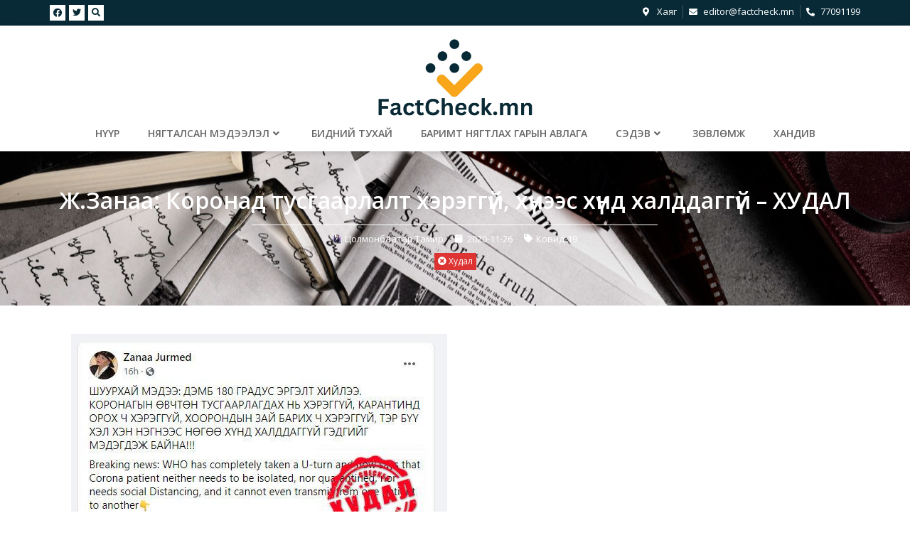

--- FILE ---
content_type: text/html; charset=UTF-8
request_url: https://factcheck.mn/post/2149
body_size: 28623
content:
<!doctype html>
<html lang="mn">
<head>
	<meta charset="UTF-8">
	<meta name="viewport" content="width=device-width, initial-scale=1">
	<link rel="profile" href="https://gmpg.org/xfn/11">
	<meta name='robots' content='index, follow, max-image-preview:large, max-snippet:-1, max-video-preview:-1' />

	<!-- This site is optimized with the Yoast SEO Premium plugin v21.4 (Yoast SEO v21.5) - https://yoast.com/wordpress/plugins/seo/ -->
	<title>Ж.Занаа: Коронад тусгаарлалт хэрэггүй, хүнээс хүнд халддаггүй – ХУДАЛ - FACTCHECK</title>
	<link rel="canonical" href="https://factcheck.mn/post/2149" />
	<meta property="og:locale" content="mn_MN" />
	<meta property="og:type" content="article" />
	<meta property="og:title" content="Ж.Занаа: Коронад тусгаарлалт хэрэггүй, хүнээс хүнд халддаггүй – ХУДАЛ" />
	<meta property="og:description" content="Иргэний хөдөлгөөний намын дарга Ж.Занаа өөрийн фэйсбүүк хуудастаа коронавирусийн талаарх нэгэн мэдээллийг нийтэлсэн нь олон хүнд хүрээд байна. Уг постод &#8220;ШУУРХАЙ МЭДЭЭ: ДЭМБ 180 ГРАДУС ЭРГЭЛТ ХИЙЛЭЭ. КОРОНАГЫН ӨВЧТӨН ТУСГААРЛАГДАХ НЬ ХЭРЭГГҮЙ, КАРАНТИНД ОРОХ Ч ХЭРЭГГҮЙ, ХООРОНДЫН ЗАЙ БАРИХ Ч ХЭРЭГГҮЙ, ТЭР БҮҮ ХЭЛ ХЭН НЭГНЭЭС НӨГӨӨ ХҮНД ХАЛДДАГГҮЙ ГЭДГИЙГ МЭДЭГДЭЖ БАЙНА!!! Breaking news: WHO [&hellip;]" />
	<meta property="og:url" content="https://factcheck.mn/post/2149" />
	<meta property="og:site_name" content="FACTCHECK" />
	<meta property="article:publisher" content="https://www.facebook.com/331417860727889" />
	<meta property="article:author" content="https://www.facebook.com/tamiraa.tsolmonbaatar/" />
	<meta property="article:published_time" content="2020-11-26T00:00:00+00:00" />
	<meta property="article:modified_time" content="2023-10-30T17:50:22+00:00" />
	<meta property="og:image" content="https://factcheck.mn/wp-content/uploads/2020/12/2149/zanaa1.jpg" />
	<meta property="og:image:width" content="529" />
	<meta property="og:image:height" content="428" />
	<meta property="og:image:type" content="image/jpeg" />
	<meta name="author" content="Цолмонбаатар Тамир" />
	<meta name="twitter:card" content="summary_large_image" />
	<meta name="twitter:creator" content="@MnFactcheck" />
	<meta name="twitter:site" content="@MnFactcheck" />
	<script type="application/ld+json" class="yoast-schema-graph">{"@context":"https://schema.org","@graph":[{"@type":"NewsArticle","@id":"https://factcheck.mn/post/2149#article","isPartOf":{"@id":"https://factcheck.mn/post/2149"},"author":{"name":"Цолмонбаатар Тамир","@id":"https://factcheck.mn/#/schema/person/be21bd4f0fe86f37d3a99f151abf54bc"},"headline":"Ж.Занаа: Коронад тусгаарлалт хэрэггүй, хүнээс хүнд халддаггүй – ХУДАЛ","datePublished":"2020-11-26T00:00:00+00:00","dateModified":"2023-10-30T17:50:22+00:00","mainEntityOfPage":{"@id":"https://factcheck.mn/post/2149"},"wordCount":887,"publisher":{"@id":"https://factcheck.mn/#organization"},"image":{"@id":"https://factcheck.mn/post/2149#primaryimage"},"thumbnailUrl":"https://factcheck.mn/wp-content/uploads/2020/12/2149/zanaa1.jpg","articleSection":["Ковид-19","Нягталсан мэдээлэл","Худал"],"inLanguage":"mn"},{"@type":"WebPage","@id":"https://factcheck.mn/post/2149","url":"https://factcheck.mn/post/2149","name":"Ж.Занаа: Коронад тусгаарлалт хэрэггүй, хүнээс хүнд халддаггүй – ХУДАЛ - FACTCHECK","isPartOf":{"@id":"https://factcheck.mn/#website"},"primaryImageOfPage":{"@id":"https://factcheck.mn/post/2149#primaryimage"},"image":{"@id":"https://factcheck.mn/post/2149#primaryimage"},"thumbnailUrl":"https://factcheck.mn/wp-content/uploads/2020/12/2149/zanaa1.jpg","datePublished":"2020-11-26T00:00:00+00:00","dateModified":"2023-10-30T17:50:22+00:00","breadcrumb":{"@id":"https://factcheck.mn/post/2149#breadcrumb"},"inLanguage":"mn","potentialAction":[{"@type":"ReadAction","target":["https://factcheck.mn/post/2149"]}]},{"@type":"ImageObject","inLanguage":"mn","@id":"https://factcheck.mn/post/2149#primaryimage","url":"https://factcheck.mn/wp-content/uploads/2020/12/2149/zanaa1.jpg","contentUrl":"https://factcheck.mn/wp-content/uploads/2020/12/2149/zanaa1.jpg","width":529,"height":428,"caption":"Ж.Занаа: Коронад тусгаарлалт хэрэггүй, хүнээс хүнд халддаггүй – ХУДАЛ"},{"@type":"BreadcrumbList","@id":"https://factcheck.mn/post/2149#breadcrumb","itemListElement":[{"@type":"ListItem","position":1,"name":"Нүүр","item":"https://factcheck.mn/"},{"@type":"ListItem","position":2,"name":"Ж.Занаа: Коронад тусгаарлалт хэрэггүй, хүнээс хүнд халддаггүй – ХУДАЛ"}]},{"@type":"WebSite","@id":"https://factcheck.mn/#website","url":"https://factcheck.mn/","name":"FACTCHECK","description":"Монголын хэвлэл мэдээллийн салбар дахь анхны бие даасан, мэргэжлийн, ашгийн төлөө бус редакц юм.","publisher":{"@id":"https://factcheck.mn/#organization"},"potentialAction":[{"@type":"SearchAction","target":{"@type":"EntryPoint","urlTemplate":"https://factcheck.mn/?s={search_term_string}"},"query-input":"required name=search_term_string"}],"inLanguage":"mn"},{"@type":"Organization","@id":"https://factcheck.mn/#organization","name":"FACTCHECK","url":"https://factcheck.mn/","logo":{"@type":"ImageObject","inLanguage":"mn","@id":"https://factcheck.mn/#/schema/logo/image/","url":"https://factcheck.mn/wp-content/uploads/2020/12/MOBILE-RETINA-LOGO.png","contentUrl":"https://factcheck.mn/wp-content/uploads/2020/12/MOBILE-RETINA-LOGO.png","width":211,"height":96,"caption":"FACTCHECK"},"image":{"@id":"https://factcheck.mn/#/schema/logo/image/"},"sameAs":["https://www.facebook.com/331417860727889","https://twitter.com/MnFactcheck"]},{"@type":"Person","@id":"https://factcheck.mn/#/schema/person/be21bd4f0fe86f37d3a99f151abf54bc","name":"Цолмонбаатар Тамир","image":{"@type":"ImageObject","inLanguage":"mn","@id":"https://factcheck.mn/#/schema/person/image/","url":"https://factcheck.mn/wp-content/uploads/2022/10/265267303_10158202330822077_8218268549880940856_n-96x96.jpg","contentUrl":"https://factcheck.mn/wp-content/uploads/2022/10/265267303_10158202330822077_8218268549880940856_n-96x96.jpg","caption":"Цолмонбаатар Тамир"},"description":"FactCheck.mn талбарын үүсгэн байгуулагч, гүйцэтгэх захирал","sameAs":["https://factcheck.mn/","https://www.facebook.com/tamiraa.tsolmonbaatar/","tamir"],"url":"https://factcheck.mn/post/author/tamir"}]}</script>
	<!-- / Yoast SEO Premium plugin. -->


<link rel="alternate" type="application/rss+xml" title="FACTCHECK &raquo; хангамж" href="https://factcheck.mn/feed" />
<link rel="alternate" title="oEmbed (JSON)" type="application/json+oembed" href="https://factcheck.mn/wp-json/oembed/1.0/embed?url=https%3A%2F%2Ffactcheck.mn%2Fpost%2F2149" />
<link rel="alternate" title="oEmbed (XML)" type="text/xml+oembed" href="https://factcheck.mn/wp-json/oembed/1.0/embed?url=https%3A%2F%2Ffactcheck.mn%2Fpost%2F2149&#038;format=xml" />
<style id='wp-img-auto-sizes-contain-inline-css'>
img:is([sizes=auto i],[sizes^="auto," i]){contain-intrinsic-size:3000px 1500px}
/*# sourceURL=wp-img-auto-sizes-contain-inline-css */
</style>
<link rel='stylesheet' id='premium-addons-css' href='https://factcheck.mn/wp-content/plugins/premium-addons-for-elementor/assets/frontend/min-css/premium-addons.min.css?ver=4.10.14' media='all' />
<style id='wp-emoji-styles-inline-css'>

	img.wp-smiley, img.emoji {
		display: inline !important;
		border: none !important;
		box-shadow: none !important;
		height: 1em !important;
		width: 1em !important;
		margin: 0 0.07em !important;
		vertical-align: -0.1em !important;
		background: none !important;
		padding: 0 !important;
	}
/*# sourceURL=wp-emoji-styles-inline-css */
</style>
<link rel='stylesheet' id='wp-block-library-css' href='https://factcheck.mn/wp-includes/css/dist/block-library/style.min.css?ver=6.9' media='all' />
<style id='wp-block-heading-inline-css'>
h1:where(.wp-block-heading).has-background,h2:where(.wp-block-heading).has-background,h3:where(.wp-block-heading).has-background,h4:where(.wp-block-heading).has-background,h5:where(.wp-block-heading).has-background,h6:where(.wp-block-heading).has-background{padding:1.25em 2.375em}h1.has-text-align-left[style*=writing-mode]:where([style*=vertical-lr]),h1.has-text-align-right[style*=writing-mode]:where([style*=vertical-rl]),h2.has-text-align-left[style*=writing-mode]:where([style*=vertical-lr]),h2.has-text-align-right[style*=writing-mode]:where([style*=vertical-rl]),h3.has-text-align-left[style*=writing-mode]:where([style*=vertical-lr]),h3.has-text-align-right[style*=writing-mode]:where([style*=vertical-rl]),h4.has-text-align-left[style*=writing-mode]:where([style*=vertical-lr]),h4.has-text-align-right[style*=writing-mode]:where([style*=vertical-rl]),h5.has-text-align-left[style*=writing-mode]:where([style*=vertical-lr]),h5.has-text-align-right[style*=writing-mode]:where([style*=vertical-rl]),h6.has-text-align-left[style*=writing-mode]:where([style*=vertical-lr]),h6.has-text-align-right[style*=writing-mode]:where([style*=vertical-rl]){rotate:180deg}
/*# sourceURL=https://factcheck.mn/wp-includes/blocks/heading/style.min.css */
</style>
<style id='wp-block-image-inline-css'>
.wp-block-image>a,.wp-block-image>figure>a{display:inline-block}.wp-block-image img{box-sizing:border-box;height:auto;max-width:100%;vertical-align:bottom}@media not (prefers-reduced-motion){.wp-block-image img.hide{visibility:hidden}.wp-block-image img.show{animation:show-content-image .4s}}.wp-block-image[style*=border-radius] img,.wp-block-image[style*=border-radius]>a{border-radius:inherit}.wp-block-image.has-custom-border img{box-sizing:border-box}.wp-block-image.aligncenter{text-align:center}.wp-block-image.alignfull>a,.wp-block-image.alignwide>a{width:100%}.wp-block-image.alignfull img,.wp-block-image.alignwide img{height:auto;width:100%}.wp-block-image .aligncenter,.wp-block-image .alignleft,.wp-block-image .alignright,.wp-block-image.aligncenter,.wp-block-image.alignleft,.wp-block-image.alignright{display:table}.wp-block-image .aligncenter>figcaption,.wp-block-image .alignleft>figcaption,.wp-block-image .alignright>figcaption,.wp-block-image.aligncenter>figcaption,.wp-block-image.alignleft>figcaption,.wp-block-image.alignright>figcaption{caption-side:bottom;display:table-caption}.wp-block-image .alignleft{float:left;margin:.5em 1em .5em 0}.wp-block-image .alignright{float:right;margin:.5em 0 .5em 1em}.wp-block-image .aligncenter{margin-left:auto;margin-right:auto}.wp-block-image :where(figcaption){margin-bottom:1em;margin-top:.5em}.wp-block-image.is-style-circle-mask img{border-radius:9999px}@supports ((-webkit-mask-image:none) or (mask-image:none)) or (-webkit-mask-image:none){.wp-block-image.is-style-circle-mask img{border-radius:0;-webkit-mask-image:url('data:image/svg+xml;utf8,<svg viewBox="0 0 100 100" xmlns="http://www.w3.org/2000/svg"><circle cx="50" cy="50" r="50"/></svg>');mask-image:url('data:image/svg+xml;utf8,<svg viewBox="0 0 100 100" xmlns="http://www.w3.org/2000/svg"><circle cx="50" cy="50" r="50"/></svg>');mask-mode:alpha;-webkit-mask-position:center;mask-position:center;-webkit-mask-repeat:no-repeat;mask-repeat:no-repeat;-webkit-mask-size:contain;mask-size:contain}}:root :where(.wp-block-image.is-style-rounded img,.wp-block-image .is-style-rounded img){border-radius:9999px}.wp-block-image figure{margin:0}.wp-lightbox-container{display:flex;flex-direction:column;position:relative}.wp-lightbox-container img{cursor:zoom-in}.wp-lightbox-container img:hover+button{opacity:1}.wp-lightbox-container button{align-items:center;backdrop-filter:blur(16px) saturate(180%);background-color:#5a5a5a40;border:none;border-radius:4px;cursor:zoom-in;display:flex;height:20px;justify-content:center;opacity:0;padding:0;position:absolute;right:16px;text-align:center;top:16px;width:20px;z-index:100}@media not (prefers-reduced-motion){.wp-lightbox-container button{transition:opacity .2s ease}}.wp-lightbox-container button:focus-visible{outline:3px auto #5a5a5a40;outline:3px auto -webkit-focus-ring-color;outline-offset:3px}.wp-lightbox-container button:hover{cursor:pointer;opacity:1}.wp-lightbox-container button:focus{opacity:1}.wp-lightbox-container button:focus,.wp-lightbox-container button:hover,.wp-lightbox-container button:not(:hover):not(:active):not(.has-background){background-color:#5a5a5a40;border:none}.wp-lightbox-overlay{box-sizing:border-box;cursor:zoom-out;height:100vh;left:0;overflow:hidden;position:fixed;top:0;visibility:hidden;width:100%;z-index:100000}.wp-lightbox-overlay .close-button{align-items:center;cursor:pointer;display:flex;justify-content:center;min-height:40px;min-width:40px;padding:0;position:absolute;right:calc(env(safe-area-inset-right) + 16px);top:calc(env(safe-area-inset-top) + 16px);z-index:5000000}.wp-lightbox-overlay .close-button:focus,.wp-lightbox-overlay .close-button:hover,.wp-lightbox-overlay .close-button:not(:hover):not(:active):not(.has-background){background:none;border:none}.wp-lightbox-overlay .lightbox-image-container{height:var(--wp--lightbox-container-height);left:50%;overflow:hidden;position:absolute;top:50%;transform:translate(-50%,-50%);transform-origin:top left;width:var(--wp--lightbox-container-width);z-index:9999999999}.wp-lightbox-overlay .wp-block-image{align-items:center;box-sizing:border-box;display:flex;height:100%;justify-content:center;margin:0;position:relative;transform-origin:0 0;width:100%;z-index:3000000}.wp-lightbox-overlay .wp-block-image img{height:var(--wp--lightbox-image-height);min-height:var(--wp--lightbox-image-height);min-width:var(--wp--lightbox-image-width);width:var(--wp--lightbox-image-width)}.wp-lightbox-overlay .wp-block-image figcaption{display:none}.wp-lightbox-overlay button{background:none;border:none}.wp-lightbox-overlay .scrim{background-color:#fff;height:100%;opacity:.9;position:absolute;width:100%;z-index:2000000}.wp-lightbox-overlay.active{visibility:visible}@media not (prefers-reduced-motion){.wp-lightbox-overlay.active{animation:turn-on-visibility .25s both}.wp-lightbox-overlay.active img{animation:turn-on-visibility .35s both}.wp-lightbox-overlay.show-closing-animation:not(.active){animation:turn-off-visibility .35s both}.wp-lightbox-overlay.show-closing-animation:not(.active) img{animation:turn-off-visibility .25s both}.wp-lightbox-overlay.zoom.active{animation:none;opacity:1;visibility:visible}.wp-lightbox-overlay.zoom.active .lightbox-image-container{animation:lightbox-zoom-in .4s}.wp-lightbox-overlay.zoom.active .lightbox-image-container img{animation:none}.wp-lightbox-overlay.zoom.active .scrim{animation:turn-on-visibility .4s forwards}.wp-lightbox-overlay.zoom.show-closing-animation:not(.active){animation:none}.wp-lightbox-overlay.zoom.show-closing-animation:not(.active) .lightbox-image-container{animation:lightbox-zoom-out .4s}.wp-lightbox-overlay.zoom.show-closing-animation:not(.active) .lightbox-image-container img{animation:none}.wp-lightbox-overlay.zoom.show-closing-animation:not(.active) .scrim{animation:turn-off-visibility .4s forwards}}@keyframes show-content-image{0%{visibility:hidden}99%{visibility:hidden}to{visibility:visible}}@keyframes turn-on-visibility{0%{opacity:0}to{opacity:1}}@keyframes turn-off-visibility{0%{opacity:1;visibility:visible}99%{opacity:0;visibility:visible}to{opacity:0;visibility:hidden}}@keyframes lightbox-zoom-in{0%{transform:translate(calc((-100vw + var(--wp--lightbox-scrollbar-width))/2 + var(--wp--lightbox-initial-left-position)),calc(-50vh + var(--wp--lightbox-initial-top-position))) scale(var(--wp--lightbox-scale))}to{transform:translate(-50%,-50%) scale(1)}}@keyframes lightbox-zoom-out{0%{transform:translate(-50%,-50%) scale(1);visibility:visible}99%{visibility:visible}to{transform:translate(calc((-100vw + var(--wp--lightbox-scrollbar-width))/2 + var(--wp--lightbox-initial-left-position)),calc(-50vh + var(--wp--lightbox-initial-top-position))) scale(var(--wp--lightbox-scale));visibility:hidden}}
/*# sourceURL=https://factcheck.mn/wp-includes/blocks/image/style.min.css */
</style>
<style id='wp-block-list-inline-css'>
ol,ul{box-sizing:border-box}:root :where(.wp-block-list.has-background){padding:1.25em 2.375em}
/*# sourceURL=https://factcheck.mn/wp-includes/blocks/list/style.min.css */
</style>
<style id='wp-block-paragraph-inline-css'>
.is-small-text{font-size:.875em}.is-regular-text{font-size:1em}.is-large-text{font-size:2.25em}.is-larger-text{font-size:3em}.has-drop-cap:not(:focus):first-letter{float:left;font-size:8.4em;font-style:normal;font-weight:100;line-height:.68;margin:.05em .1em 0 0;text-transform:uppercase}body.rtl .has-drop-cap:not(:focus):first-letter{float:none;margin-left:.1em}p.has-drop-cap.has-background{overflow:hidden}:root :where(p.has-background){padding:1.25em 2.375em}:where(p.has-text-color:not(.has-link-color)) a{color:inherit}p.has-text-align-left[style*="writing-mode:vertical-lr"],p.has-text-align-right[style*="writing-mode:vertical-rl"]{rotate:180deg}
/*# sourceURL=https://factcheck.mn/wp-includes/blocks/paragraph/style.min.css */
</style>
<style id='wp-block-pullquote-inline-css'>
.wp-block-pullquote{box-sizing:border-box;margin:0 0 1em;overflow-wrap:break-word;padding:4em 0;text-align:center}.wp-block-pullquote blockquote,.wp-block-pullquote p{color:inherit}.wp-block-pullquote blockquote{margin:0}.wp-block-pullquote p{margin-top:0}.wp-block-pullquote p:last-child{margin-bottom:0}.wp-block-pullquote.alignleft,.wp-block-pullquote.alignright{max-width:420px}.wp-block-pullquote cite,.wp-block-pullquote footer{position:relative}.wp-block-pullquote .has-text-color a{color:inherit}.wp-block-pullquote.has-text-align-left blockquote{text-align:left}.wp-block-pullquote.has-text-align-right blockquote{text-align:right}.wp-block-pullquote.has-text-align-center blockquote{text-align:center}.wp-block-pullquote.is-style-solid-color{border:none}.wp-block-pullquote.is-style-solid-color blockquote{margin-left:auto;margin-right:auto;max-width:60%}.wp-block-pullquote.is-style-solid-color blockquote p{font-size:2em;margin-bottom:0;margin-top:0}.wp-block-pullquote.is-style-solid-color blockquote cite{font-style:normal;text-transform:none}.wp-block-pullquote :where(cite){color:inherit;display:block}
/*# sourceURL=https://factcheck.mn/wp-includes/blocks/pullquote/style.min.css */
</style>
<style id='wp-block-quote-inline-css'>
.wp-block-quote{box-sizing:border-box;overflow-wrap:break-word}.wp-block-quote.is-large:where(:not(.is-style-plain)),.wp-block-quote.is-style-large:where(:not(.is-style-plain)){margin-bottom:1em;padding:0 1em}.wp-block-quote.is-large:where(:not(.is-style-plain)) p,.wp-block-quote.is-style-large:where(:not(.is-style-plain)) p{font-size:1.5em;font-style:italic;line-height:1.6}.wp-block-quote.is-large:where(:not(.is-style-plain)) cite,.wp-block-quote.is-large:where(:not(.is-style-plain)) footer,.wp-block-quote.is-style-large:where(:not(.is-style-plain)) cite,.wp-block-quote.is-style-large:where(:not(.is-style-plain)) footer{font-size:1.125em;text-align:right}.wp-block-quote>cite{display:block}
/*# sourceURL=https://factcheck.mn/wp-includes/blocks/quote/style.min.css */
</style>
<style id='global-styles-inline-css'>
:root{--wp--preset--aspect-ratio--square: 1;--wp--preset--aspect-ratio--4-3: 4/3;--wp--preset--aspect-ratio--3-4: 3/4;--wp--preset--aspect-ratio--3-2: 3/2;--wp--preset--aspect-ratio--2-3: 2/3;--wp--preset--aspect-ratio--16-9: 16/9;--wp--preset--aspect-ratio--9-16: 9/16;--wp--preset--color--black: #000000;--wp--preset--color--cyan-bluish-gray: #abb8c3;--wp--preset--color--white: #ffffff;--wp--preset--color--pale-pink: #f78da7;--wp--preset--color--vivid-red: #cf2e2e;--wp--preset--color--luminous-vivid-orange: #ff6900;--wp--preset--color--luminous-vivid-amber: #fcb900;--wp--preset--color--light-green-cyan: #7bdcb5;--wp--preset--color--vivid-green-cyan: #00d084;--wp--preset--color--pale-cyan-blue: #8ed1fc;--wp--preset--color--vivid-cyan-blue: #0693e3;--wp--preset--color--vivid-purple: #9b51e0;--wp--preset--gradient--vivid-cyan-blue-to-vivid-purple: linear-gradient(135deg,rgb(6,147,227) 0%,rgb(155,81,224) 100%);--wp--preset--gradient--light-green-cyan-to-vivid-green-cyan: linear-gradient(135deg,rgb(122,220,180) 0%,rgb(0,208,130) 100%);--wp--preset--gradient--luminous-vivid-amber-to-luminous-vivid-orange: linear-gradient(135deg,rgb(252,185,0) 0%,rgb(255,105,0) 100%);--wp--preset--gradient--luminous-vivid-orange-to-vivid-red: linear-gradient(135deg,rgb(255,105,0) 0%,rgb(207,46,46) 100%);--wp--preset--gradient--very-light-gray-to-cyan-bluish-gray: linear-gradient(135deg,rgb(238,238,238) 0%,rgb(169,184,195) 100%);--wp--preset--gradient--cool-to-warm-spectrum: linear-gradient(135deg,rgb(74,234,220) 0%,rgb(151,120,209) 20%,rgb(207,42,186) 40%,rgb(238,44,130) 60%,rgb(251,105,98) 80%,rgb(254,248,76) 100%);--wp--preset--gradient--blush-light-purple: linear-gradient(135deg,rgb(255,206,236) 0%,rgb(152,150,240) 100%);--wp--preset--gradient--blush-bordeaux: linear-gradient(135deg,rgb(254,205,165) 0%,rgb(254,45,45) 50%,rgb(107,0,62) 100%);--wp--preset--gradient--luminous-dusk: linear-gradient(135deg,rgb(255,203,112) 0%,rgb(199,81,192) 50%,rgb(65,88,208) 100%);--wp--preset--gradient--pale-ocean: linear-gradient(135deg,rgb(255,245,203) 0%,rgb(182,227,212) 50%,rgb(51,167,181) 100%);--wp--preset--gradient--electric-grass: linear-gradient(135deg,rgb(202,248,128) 0%,rgb(113,206,126) 100%);--wp--preset--gradient--midnight: linear-gradient(135deg,rgb(2,3,129) 0%,rgb(40,116,252) 100%);--wp--preset--font-size--small: 13px;--wp--preset--font-size--medium: 20px;--wp--preset--font-size--large: 36px;--wp--preset--font-size--x-large: 42px;--wp--preset--spacing--20: 0.44rem;--wp--preset--spacing--30: 0.67rem;--wp--preset--spacing--40: 1rem;--wp--preset--spacing--50: 1.5rem;--wp--preset--spacing--60: 2.25rem;--wp--preset--spacing--70: 3.38rem;--wp--preset--spacing--80: 5.06rem;--wp--preset--shadow--natural: 6px 6px 9px rgba(0, 0, 0, 0.2);--wp--preset--shadow--deep: 12px 12px 50px rgba(0, 0, 0, 0.4);--wp--preset--shadow--sharp: 6px 6px 0px rgba(0, 0, 0, 0.2);--wp--preset--shadow--outlined: 6px 6px 0px -3px rgb(255, 255, 255), 6px 6px rgb(0, 0, 0);--wp--preset--shadow--crisp: 6px 6px 0px rgb(0, 0, 0);}:where(.is-layout-flex){gap: 0.5em;}:where(.is-layout-grid){gap: 0.5em;}body .is-layout-flex{display: flex;}.is-layout-flex{flex-wrap: wrap;align-items: center;}.is-layout-flex > :is(*, div){margin: 0;}body .is-layout-grid{display: grid;}.is-layout-grid > :is(*, div){margin: 0;}:where(.wp-block-columns.is-layout-flex){gap: 2em;}:where(.wp-block-columns.is-layout-grid){gap: 2em;}:where(.wp-block-post-template.is-layout-flex){gap: 1.25em;}:where(.wp-block-post-template.is-layout-grid){gap: 1.25em;}.has-black-color{color: var(--wp--preset--color--black) !important;}.has-cyan-bluish-gray-color{color: var(--wp--preset--color--cyan-bluish-gray) !important;}.has-white-color{color: var(--wp--preset--color--white) !important;}.has-pale-pink-color{color: var(--wp--preset--color--pale-pink) !important;}.has-vivid-red-color{color: var(--wp--preset--color--vivid-red) !important;}.has-luminous-vivid-orange-color{color: var(--wp--preset--color--luminous-vivid-orange) !important;}.has-luminous-vivid-amber-color{color: var(--wp--preset--color--luminous-vivid-amber) !important;}.has-light-green-cyan-color{color: var(--wp--preset--color--light-green-cyan) !important;}.has-vivid-green-cyan-color{color: var(--wp--preset--color--vivid-green-cyan) !important;}.has-pale-cyan-blue-color{color: var(--wp--preset--color--pale-cyan-blue) !important;}.has-vivid-cyan-blue-color{color: var(--wp--preset--color--vivid-cyan-blue) !important;}.has-vivid-purple-color{color: var(--wp--preset--color--vivid-purple) !important;}.has-black-background-color{background-color: var(--wp--preset--color--black) !important;}.has-cyan-bluish-gray-background-color{background-color: var(--wp--preset--color--cyan-bluish-gray) !important;}.has-white-background-color{background-color: var(--wp--preset--color--white) !important;}.has-pale-pink-background-color{background-color: var(--wp--preset--color--pale-pink) !important;}.has-vivid-red-background-color{background-color: var(--wp--preset--color--vivid-red) !important;}.has-luminous-vivid-orange-background-color{background-color: var(--wp--preset--color--luminous-vivid-orange) !important;}.has-luminous-vivid-amber-background-color{background-color: var(--wp--preset--color--luminous-vivid-amber) !important;}.has-light-green-cyan-background-color{background-color: var(--wp--preset--color--light-green-cyan) !important;}.has-vivid-green-cyan-background-color{background-color: var(--wp--preset--color--vivid-green-cyan) !important;}.has-pale-cyan-blue-background-color{background-color: var(--wp--preset--color--pale-cyan-blue) !important;}.has-vivid-cyan-blue-background-color{background-color: var(--wp--preset--color--vivid-cyan-blue) !important;}.has-vivid-purple-background-color{background-color: var(--wp--preset--color--vivid-purple) !important;}.has-black-border-color{border-color: var(--wp--preset--color--black) !important;}.has-cyan-bluish-gray-border-color{border-color: var(--wp--preset--color--cyan-bluish-gray) !important;}.has-white-border-color{border-color: var(--wp--preset--color--white) !important;}.has-pale-pink-border-color{border-color: var(--wp--preset--color--pale-pink) !important;}.has-vivid-red-border-color{border-color: var(--wp--preset--color--vivid-red) !important;}.has-luminous-vivid-orange-border-color{border-color: var(--wp--preset--color--luminous-vivid-orange) !important;}.has-luminous-vivid-amber-border-color{border-color: var(--wp--preset--color--luminous-vivid-amber) !important;}.has-light-green-cyan-border-color{border-color: var(--wp--preset--color--light-green-cyan) !important;}.has-vivid-green-cyan-border-color{border-color: var(--wp--preset--color--vivid-green-cyan) !important;}.has-pale-cyan-blue-border-color{border-color: var(--wp--preset--color--pale-cyan-blue) !important;}.has-vivid-cyan-blue-border-color{border-color: var(--wp--preset--color--vivid-cyan-blue) !important;}.has-vivid-purple-border-color{border-color: var(--wp--preset--color--vivid-purple) !important;}.has-vivid-cyan-blue-to-vivid-purple-gradient-background{background: var(--wp--preset--gradient--vivid-cyan-blue-to-vivid-purple) !important;}.has-light-green-cyan-to-vivid-green-cyan-gradient-background{background: var(--wp--preset--gradient--light-green-cyan-to-vivid-green-cyan) !important;}.has-luminous-vivid-amber-to-luminous-vivid-orange-gradient-background{background: var(--wp--preset--gradient--luminous-vivid-amber-to-luminous-vivid-orange) !important;}.has-luminous-vivid-orange-to-vivid-red-gradient-background{background: var(--wp--preset--gradient--luminous-vivid-orange-to-vivid-red) !important;}.has-very-light-gray-to-cyan-bluish-gray-gradient-background{background: var(--wp--preset--gradient--very-light-gray-to-cyan-bluish-gray) !important;}.has-cool-to-warm-spectrum-gradient-background{background: var(--wp--preset--gradient--cool-to-warm-spectrum) !important;}.has-blush-light-purple-gradient-background{background: var(--wp--preset--gradient--blush-light-purple) !important;}.has-blush-bordeaux-gradient-background{background: var(--wp--preset--gradient--blush-bordeaux) !important;}.has-luminous-dusk-gradient-background{background: var(--wp--preset--gradient--luminous-dusk) !important;}.has-pale-ocean-gradient-background{background: var(--wp--preset--gradient--pale-ocean) !important;}.has-electric-grass-gradient-background{background: var(--wp--preset--gradient--electric-grass) !important;}.has-midnight-gradient-background{background: var(--wp--preset--gradient--midnight) !important;}.has-small-font-size{font-size: var(--wp--preset--font-size--small) !important;}.has-medium-font-size{font-size: var(--wp--preset--font-size--medium) !important;}.has-large-font-size{font-size: var(--wp--preset--font-size--large) !important;}.has-x-large-font-size{font-size: var(--wp--preset--font-size--x-large) !important;}
:root :where(.wp-block-pullquote){font-size: 1.5em;line-height: 1.6;}
/*# sourceURL=global-styles-inline-css */
</style>
<style id='core-block-supports-inline-css'>
.wp-elements-774f992a699c37c6248dc0dcc20f225a a:where(:not(.wp-element-button)){color:var(--wp--preset--color--luminous-vivid-amber);}
/*# sourceURL=core-block-supports-inline-css */
</style>

<style id='classic-theme-styles-inline-css'>
/*! This file is auto-generated */
.wp-block-button__link{color:#fff;background-color:#32373c;border-radius:9999px;box-shadow:none;text-decoration:none;padding:calc(.667em + 2px) calc(1.333em + 2px);font-size:1.125em}.wp-block-file__button{background:#32373c;color:#fff;text-decoration:none}
/*# sourceURL=/wp-includes/css/classic-themes.min.css */
</style>
<link rel='stylesheet' id='mpp_gutenberg-css' href='https://factcheck.mn/wp-content/plugins/metronet-profile-picture/dist/blocks.style.build.css?ver=2.6.0' media='all' />
<link rel='stylesheet' id='dashicons-css' href='https://factcheck.mn/wp-includes/css/dashicons.min.css?ver=6.9' media='all' />
<link rel='stylesheet' id='post-views-counter-frontend-css' href='https://factcheck.mn/wp-content/plugins/post-views-counter/css/frontend.min.css?ver=1.4' media='all' />
<link rel='stylesheet' id='hello-elementor-css' href='https://factcheck.mn/wp-content/themes/hello-elementor/style.min.css?ver=2.9.0' media='all' />
<link rel='stylesheet' id='hello-elementor-theme-style-css' href='https://factcheck.mn/wp-content/themes/hello-elementor/theme.min.css?ver=2.9.0' media='all' />
<link rel='stylesheet' id='elementor-frontend-css' href='https://factcheck.mn/wp-content/plugins/elementor/assets/css/frontend.min.css?ver=3.17.1' media='all' />
<style id='elementor-frontend-inline-css'>
.elementor-6761 .elementor-element.elementor-element-ac3e0aa:not(.elementor-motion-effects-element-type-background), .elementor-6761 .elementor-element.elementor-element-ac3e0aa > .elementor-motion-effects-container > .elementor-motion-effects-layer{background-image:url("https://factcheck.mn/wp-content/uploads/2023/10/Untitled-1.jpg");}
/*# sourceURL=elementor-frontend-inline-css */
</style>
<link rel='stylesheet' id='elementor-post-256-css' href='https://factcheck.mn/wp-content/uploads/elementor/css/post-256.css?ver=1704356784' media='all' />
<link rel='stylesheet' id='elementor-icons-css' href='https://factcheck.mn/wp-content/plugins/elementor/assets/lib/eicons/css/elementor-icons.min.css?ver=5.23.0' media='all' />
<link rel='stylesheet' id='swiper-css' href='https://factcheck.mn/wp-content/plugins/elementor/assets/lib/swiper/v8/css/swiper.min.css?ver=8.4.5' media='all' />
<link rel='stylesheet' id='powerpack-frontend-css' href='https://factcheck.mn/wp-content/plugins/powerpack-elements/assets/css/min/frontend.min.css?ver=2.10.3' media='all' />
<link rel='stylesheet' id='elementor-pro-css' href='https://factcheck.mn/wp-content/plugins/elementor-pro/assets/css/frontend.min.css?ver=3.17.0' media='all' />
<link rel='stylesheet' id='font-awesome-5-all-css' href='https://factcheck.mn/wp-content/plugins/elementor/assets/lib/font-awesome/css/all.min.css?ver=4.10.14' media='all' />
<link rel='stylesheet' id='font-awesome-4-shim-css' href='https://factcheck.mn/wp-content/plugins/elementor/assets/lib/font-awesome/css/v4-shims.min.css?ver=3.17.1' media='all' />
<link rel='stylesheet' id='elementor-global-css' href='https://factcheck.mn/wp-content/uploads/elementor/css/global.css?ver=1704356784' media='all' />
<link rel='stylesheet' id='elementor-post-6718-css' href='https://factcheck.mn/wp-content/uploads/elementor/css/post-6718.css?ver=1704365396' media='all' />
<link rel='stylesheet' id='elementor-post-6741-css' href='https://factcheck.mn/wp-content/uploads/elementor/css/post-6741.css?ver=1704356785' media='all' />
<link rel='stylesheet' id='elementor-post-6761-css' href='https://factcheck.mn/wp-content/uploads/elementor/css/post-6761.css?ver=1762763723' media='all' />
<link rel='stylesheet' id='elementor-post-2588-css' href='https://factcheck.mn/wp-content/uploads/elementor/css/post-2588.css?ver=1704356785' media='all' />
<link rel='stylesheet' id='elementor-post-503-css' href='https://factcheck.mn/wp-content/uploads/elementor/css/post-503.css?ver=1743312055' media='all' />
<link rel='stylesheet' id='google-fonts-1-css' href='https://fonts.googleapis.com/css?family=Open+Sans%3A100%2C100italic%2C200%2C200italic%2C300%2C300italic%2C400%2C400italic%2C500%2C500italic%2C600%2C600italic%2C700%2C700italic%2C800%2C800italic%2C900%2C900italic&#038;display=auto&#038;ver=6.9' media='all' />
<link rel='stylesheet' id='elementor-icons-shared-0-css' href='https://factcheck.mn/wp-content/plugins/elementor/assets/lib/font-awesome/css/fontawesome.min.css?ver=5.15.3' media='all' />
<link rel='stylesheet' id='elementor-icons-fa-brands-css' href='https://factcheck.mn/wp-content/plugins/elementor/assets/lib/font-awesome/css/brands.min.css?ver=5.15.3' media='all' />
<link rel='stylesheet' id='elementor-icons-fa-solid-css' href='https://factcheck.mn/wp-content/plugins/elementor/assets/lib/font-awesome/css/solid.min.css?ver=5.15.3' media='all' />
<link rel="preconnect" href="https://fonts.gstatic.com/" crossorigin><script id="jquery-core-js-extra">
var pp = {"ajax_url":"https://factcheck.mn/wp-admin/admin-ajax.php"};
//# sourceURL=jquery-core-js-extra
</script>
<script src="https://factcheck.mn/wp-includes/js/jquery/jquery.min.js?ver=3.7.1" id="jquery-core-js"></script>
<script src="https://factcheck.mn/wp-includes/js/jquery/jquery-migrate.min.js?ver=3.4.1" id="jquery-migrate-js"></script>
<script src="https://factcheck.mn/wp-content/plugins/elementor/assets/lib/font-awesome/js/v4-shims.min.js?ver=3.17.1" id="font-awesome-4-shim-js"></script>
<link rel="https://api.w.org/" href="https://factcheck.mn/wp-json/" /><link rel="alternate" title="JSON" type="application/json" href="https://factcheck.mn/wp-json/wp/v2/posts/2149" /><link rel="EditURI" type="application/rsd+xml" title="RSD" href="https://factcheck.mn/xmlrpc.php?rsd" />
<meta name="generator" content="WordPress 6.9" />
<link rel='shortlink' href='https://factcheck.mn/?p=2149' />
<meta name="generator" content="Elementor 3.17.1; features: e_dom_optimization, e_optimized_assets_loading; settings: css_print_method-external, google_font-enabled, font_display-auto">
<meta name="theme-color" media="(prefers-color-scheme: light)" content="#faa61a" />
<meta name="theme-color" media="(prefers-color-scheme: dark)" content="#082a37" />
<!-- Google tag (gtag.js) -->
<script async src="https://www.googletagmanager.com/gtag/js?id=G-04G7NVBCVG"></script>
<script>
  window.dataLayer = window.dataLayer || [];
  function gtag(){dataLayer.push(arguments);}
  gtag('js', new Date());

  gtag('config', 'G-04G7NVBCVG');
</script>
<link rel="icon" href="https://factcheck.mn/wp-content/uploads/2020/12/PWA-ICON-150x150.png" sizes="32x32" />
<link rel="icon" href="https://factcheck.mn/wp-content/uploads/2020/12/PWA-ICON-300x300.png" sizes="192x192" />
<link rel="apple-touch-icon" href="https://factcheck.mn/wp-content/uploads/2020/12/PWA-ICON-300x300.png" />
<meta name="msapplication-TileImage" content="https://factcheck.mn/wp-content/uploads/2020/12/PWA-ICON-300x300.png" />
<link rel='stylesheet' id='elementor-post-7701-css' href='https://factcheck.mn/wp-content/uploads/elementor/css/post-7701.css?ver=1704356785' media='all' />
<link rel='stylesheet' id='elementor-post-7842-css' href='https://factcheck.mn/wp-content/uploads/elementor/css/post-7842.css?ver=1704356785' media='all' />
<link rel='stylesheet' id='elementor-icons-fa-regular-css' href='https://factcheck.mn/wp-content/plugins/elementor/assets/lib/font-awesome/css/regular.min.css?ver=5.15.3' media='all' />
<link rel='stylesheet' id='elementor-post-6797-css' href='https://factcheck.mn/wp-content/uploads/elementor/css/post-6797.css?ver=1704356785' media='all' />
<link rel='stylesheet' id='e-animations-css' href='https://factcheck.mn/wp-content/plugins/elementor/assets/lib/animations/animations.min.css?ver=3.17.1' media='all' />
</head>
<body class="wp-singular post-template-default single single-post postid-2149 single-format-standard wp-custom-logo wp-theme-hello-elementor elementor-default elementor-kit-256 elementor-page-6761">


<a class="skip-link screen-reader-text" href="#content">Skip to content</a>

		<div data-elementor-type="header" data-elementor-id="6718" class="elementor elementor-6718 elementor-location-header" data-elementor-post-type="elementor_library">
						<div class="elementor-element elementor-element-acc2bcc elementor-hidden-desktop elementor-hidden-tablet elementor-hidden-mobile e-flex e-con-boxed e-con e-parent" data-id="acc2bcc" data-element_type="container" id="top" data-settings="{&quot;content_width&quot;:&quot;boxed&quot;}" data-core-v316-plus="true">
					<div class="e-con-inner">
				<div class="elementor-element elementor-element-dad7c83 elementor-button-align-stretch elementor-widget elementor-widget-form" data-id="dad7c83" data-element_type="widget" data-settings="{&quot;step_next_label&quot;:&quot;Next&quot;,&quot;step_previous_label&quot;:&quot;Previous&quot;,&quot;button_width&quot;:&quot;100&quot;,&quot;step_type&quot;:&quot;number_text&quot;,&quot;step_icon_shape&quot;:&quot;circle&quot;}" data-widget_type="form.default">
				<div class="elementor-widget-container">
					<form class="elementor-form" method="post" name="New Form">
			<input type="hidden" name="post_id" value="6718"/>
			<input type="hidden" name="form_id" value="dad7c83"/>
			<input type="hidden" name="referer_title" value="Ж.Занаа: Коронад тусгаарлалт хэрэггүй, хүнээс хүнд халддаггүй – ХУДАЛ - FACTCHECK" />

							<input type="hidden" name="queried_id" value="2149"/>
			
			<div class="elementor-form-fields-wrapper elementor-labels-above">
								<div class="elementor-field-type-text elementor-field-group elementor-column elementor-field-group-factcheckpostid elementor-col-100">
												<label for="form-field-factcheckpostid" class="elementor-field-label">
								Name							</label>
														<input size="1" type="text" name="form_fields[factcheckpostid]" id="form-field-factcheckpostid" class="elementor-field elementor-size-sm  elementor-field-textual" placeholder="Name" value="2149">
											</div>
								<div class="elementor-field-group elementor-column elementor-field-type-submit elementor-col-100 e-form__buttons">
					<button type="submit" class="elementor-button elementor-size-sm">
						<span >
															<span class=" elementor-button-icon">
																										</span>
																						<span class="elementor-button-text">Send</span>
													</span>
					</button>
				</div>
			</div>
		</form>
				</div>
				</div>
					</div>
				</div>
		<div class="elementor-element elementor-element-984ea08 e-flex e-con-boxed e-con e-parent" data-id="984ea08" data-element_type="container" data-settings="{&quot;background_background&quot;:&quot;classic&quot;,&quot;content_width&quot;:&quot;boxed&quot;}" data-core-v316-plus="true">
					<div class="e-con-inner">
				<div class="elementor-element elementor-element-3a0cf44 elementor-shape-square elementor-grid-0 e-grid-align-center elementor-widget elementor-widget-social-icons" data-id="3a0cf44" data-element_type="widget" data-widget_type="social-icons.default">
				<div class="elementor-widget-container">
					<div class="elementor-social-icons-wrapper elementor-grid">
							<span class="elementor-grid-item">
					<a class="elementor-icon elementor-social-icon elementor-social-icon-facebook elementor-repeater-item-1cf07f2" href="https://www.facebook.com/factcheckmongolia/" target="_blank">
						<span class="elementor-screen-only">Facebook</span>
						<i class="fab fa-facebook"></i>					</a>
				</span>
							<span class="elementor-grid-item">
					<a class="elementor-icon elementor-social-icon elementor-social-icon-twitter elementor-repeater-item-64dc1c8" href="https://twitter.com/MnFactcheck" target="_blank">
						<span class="elementor-screen-only">Twitter</span>
						<i class="fab fa-twitter"></i>					</a>
				</span>
							<span class="elementor-grid-item">
					<a class="elementor-icon elementor-social-icon elementor-social-icon-search elementor-repeater-item-4c26b1e search-post">
						<span class="elementor-screen-only">Search</span>
						<i class="fas fa-search"></i>					</a>
				</span>
					</div>
				</div>
				</div>
				<div class="elementor-element elementor-element-21454b9 elementor-shape-square elementor-hidden-desktop elementor-hidden-tablet elementor-grid-0 e-grid-align-center elementor-widget elementor-widget-social-icons" data-id="21454b9" data-element_type="widget" data-widget_type="social-icons.default">
				<div class="elementor-widget-container">
					<div class="elementor-social-icons-wrapper elementor-grid">
							<span class="elementor-grid-item">
					<a class="elementor-icon elementor-social-icon elementor-social-icon-map-marker-alt elementor-repeater-item-1cf07f2" href="https://maps.app.goo.gl/yh3X3kPotuZSiQoy8" target="_blank">
						<span class="elementor-screen-only">Map-marker-alt</span>
						<i class="fas fa-map-marker-alt"></i>					</a>
				</span>
							<span class="elementor-grid-item">
					<a class="elementor-icon elementor-social-icon elementor-social-icon-envelope elementor-repeater-item-64dc1c8" href="/cdn-cgi/l/email-protection#6401000d100b162402050710070c01070f4a090a415654" target="_blank">
						<span class="elementor-screen-only">Envelope</span>
						<i class="fas fa-envelope"></i>					</a>
				</span>
							<span class="elementor-grid-item">
					<a class="elementor-icon elementor-social-icon elementor-social-icon-phone-alt elementor-repeater-item-af96c6a" href="tel:+77091199" target="_blank">
						<span class="elementor-screen-only">Phone-alt</span>
						<i class="fas fa-phone-alt"></i>					</a>
				</span>
					</div>
				</div>
				</div>
				<div class="elementor-element elementor-element-d7366b1 elementor-icon-list--layout-inline elementor-list-item-link-inline elementor-align-left elementor-hidden-mobile elementor-widget elementor-widget-icon-list" data-id="d7366b1" data-element_type="widget" data-widget_type="icon-list.default">
				<div class="elementor-widget-container">
					<ul class="elementor-icon-list-items elementor-inline-items">
							<li class="elementor-icon-list-item elementor-inline-item">
											<a href="https://maps.app.goo.gl/yh3X3kPotuZSiQoy8" target="_blank">

												<span class="elementor-icon-list-icon">
							<i aria-hidden="true" class="fas fa-map-marker-alt"></i>						</span>
										<span class="elementor-icon-list-text">Хаяг</span>
											</a>
									</li>
								<li class="elementor-icon-list-item elementor-inline-item">
											<a href="/cdn-cgi/l/email-protection#30555459445f427056515344535855535b1e5d5e150200" target="_blank">

												<span class="elementor-icon-list-icon">
							<i aria-hidden="true" class="fas fa-envelope"></i>						</span>
										<span class="elementor-icon-list-text"><span class="__cf_email__" data-cfemail="aacfcec3dec5d8eacccbc9dec9c2cfc9c184c7c4">[email&#160;protected]</span></span>
											</a>
									</li>
								<li class="elementor-icon-list-item elementor-inline-item">
											<a href="tel:+77091199" target="_blank">

												<span class="elementor-icon-list-icon">
							<i aria-hidden="true" class="fas fa-phone-alt"></i>						</span>
										<span class="elementor-icon-list-text">77091199</span>
											</a>
									</li>
						</ul>
				</div>
				</div>
					</div>
				</div>
		<div class="elementor-element elementor-element-6df3073 e-con-full e-flex e-con e-parent" data-id="6df3073" data-element_type="container" id="top-menu" data-settings="{&quot;background_background&quot;:&quot;classic&quot;,&quot;content_width&quot;:&quot;full&quot;}" data-core-v316-plus="true">
				<div class="elementor-element elementor-element-6413d88 elementor-widget__width-inherit elementor-widget elementor-widget-html" data-id="6413d88" data-element_type="widget" data-widget_type="html.default">
				<div class="elementor-widget-container">
			<div class="progress-container">
	<div class="progress-bar" id="myBar"></div>
</div>
<script data-cfasync="false" src="/cdn-cgi/scripts/5c5dd728/cloudflare-static/email-decode.min.js"></script><script>
window.onscroll = function() {myFunction()};

function myFunction() {
  var winScroll = document.body.scrollTop || document.documentElement.scrollTop;
  var height = document.documentElement.scrollHeight - document.documentElement.clientHeight;
  var scrolled = (winScroll / height) * 100;
  document.getElementById("myBar").style.width = scrolled + "%";
}
</script>		</div>
				</div>
		<div class="elementor-element elementor-element-c1d9d2c e-flex e-con-boxed e-con e-child" data-id="c1d9d2c" data-element_type="container" data-settings="{&quot;background_background&quot;:&quot;classic&quot;,&quot;content_width&quot;:&quot;boxed&quot;}">
					<div class="e-con-inner">
				<div class="elementor-element elementor-element-f178039 elementor-widget elementor-widget-image" data-id="f178039" data-element_type="widget" data-widget_type="image.default">
				<div class="elementor-widget-container">
															<img src="https://factcheck.mn/wp-content/uploads/2024/01/FactCheck.mn-logo.png" title="" alt="" loading="lazy" />															</div>
				</div>
				<div class="elementor-element elementor-element-2bc92a0 premium-nav-slide-down premium-ham-slide premium-disable-scroll-yes premium-nav-sticky-yes premium-nav-hor elementor-widget elementor-widget-premium-nav-menu" data-id="2bc92a0" data-element_type="widget" data-settings="{&quot;pa_sticky_switcher&quot;:&quot;yes&quot;,&quot;pa_sticky_target&quot;:&quot;top-menu&quot;,&quot;pa_sticky_disabled_on&quot;:[],&quot;submenu_icon&quot;:{&quot;value&quot;:&quot;fas fa-angle-down&quot;,&quot;library&quot;:&quot;fa-solid&quot;},&quot;submenu_item_icon&quot;:{&quot;value&quot;:&quot;&quot;,&quot;library&quot;:&quot;&quot;}}" data-widget_type="premium-nav-menu.default">
				<div class="elementor-widget-container">
						<div data-settings="{&quot;breakpoint&quot;:1024,&quot;mobileLayout&quot;:&quot;slide&quot;,&quot;mainLayout&quot;:&quot;hor&quot;,&quot;stretchDropdown&quot;:false,&quot;hoverEffect&quot;:&quot;&quot;,&quot;submenuEvent&quot;:&quot;hover&quot;,&quot;submenuTrigger&quot;:null,&quot;closeAfterClick&quot;:true,&quot;stickyOptions&quot;:{&quot;targetId&quot;:&quot;top-menu&quot;,&quot;onScroll&quot;:false,&quot;disableOn&quot;:[]}}" class="premium-nav-widget-container premium-nav-pointer-text premium-nav-animation-none">
				<div class="premium-ver-inner-container">
					<div class="premium-hamburger-toggle premium-mobile-menu-icon" role="button" aria-label="Toggle Menu">
						<span class="premium-toggle-text">
							<i aria-hidden="true" class="fas fa-bars"></i>						</span>
						<span class="premium-toggle-close">
							<i aria-hidden="true" class="fas fa-times"></i>						</span>
					</div>
												<div class="premium-nav-menu-container premium-nav-default">
								<ul id="menu-%d1%82%d0%be%d0%bb%d0%b3%d0%be%d0%b9-%d1%85%d1%8d%d1%81%d0%b3%d0%b8%d0%b9%d0%bd-%d1%86%d1%8d%d1%81" class="premium-nav-menu premium-main-nav-menu"><li id="premium-nav-menu-item-7474" class="menu-item menu-item-type-post_type menu-item-object-page menu-item-home premium-nav-menu-item"><a href="https://factcheck.mn/" class="premium-menu-link premium-menu-link-parent">Нүүр</a></li>
<li id="premium-nav-menu-item-7698" class="menu-item menu-item-type-taxonomy menu-item-object-category current-post-ancestor current-menu-parent current-post-parent premium-nav-menu-item premium-mega-nav-item menu-item-has-children premium-mega-item-static"><a href="https://factcheck.mn/post/category/all/checked-news" class="premium-menu-link premium-menu-link-parent">Нягталсан мэдээлэл<i class="fas fa-angle-down premium-dropdown-icon"></i></a><div id="premium-mega-content-7698" class="premium-mega-content-container" style="width:1140px">		<div data-elementor-type="page" data-elementor-id="7701" class="elementor elementor-7701" data-elementor-post-type="elementor_library">
							<div class="elementor-element elementor-element-9c5d12f e-flex e-con-boxed e-con e-parent" data-id="9c5d12f" data-element_type="container" data-settings="{&quot;content_width&quot;:&quot;boxed&quot;}" data-core-v316-plus="true">
					<div class="e-con-inner">
				<div class="elementor-element elementor-element-9e09176 elementor-grid-5 elementor-grid-mobile-2 elementor-grid-tablet-2 elementor-widget elementor-widget-pp-categories" data-id="9e09176" data-element_type="widget" data-settings="{&quot;columns&quot;:&quot;5&quot;,&quot;columns_mobile&quot;:&quot;2&quot;,&quot;layout&quot;:&quot;grid&quot;,&quot;columns_tablet&quot;:&quot;2&quot;}" data-widget_type="pp-categories.default">
				<div class="elementor-widget-container">
					<div class="pp-categories pp-categories-grid pp-categories-classic">
			<div class="elementor-grid">
											<div class="pp-category pp-grid-item elementor-grid-item" id="pp-cat-38">
								<a href="https://factcheck.mn/post/category/all/checked-news/not-proven" class="pp-category-link">
											<div class="pp-category-inner">
						<div class="pp-category-content">
				<div class="pp-category-title">Нотлогдоогүй</div>			</div>
		</div>
										</a>
							</div>
														<div class="pp-category pp-grid-item elementor-grid-item" id="pp-cat-37">
								<a href="https://factcheck.mn/post/category/all/checked-news/tashaa" class="pp-category-link">
											<div class="pp-category-inner">
						<div class="pp-category-content">
				<div class="pp-category-title">Ташаа</div>			</div>
		</div>
										</a>
							</div>
														<div class="pp-category pp-grid-item elementor-grid-item" id="pp-cat-32">
								<a href="https://factcheck.mn/post/category/all/checked-news/confusing" class="pp-category-link">
											<div class="pp-category-inner">
						<div class="pp-category-content">
				<div class="pp-category-title">Төөрөгдүүлсэн</div>			</div>
		</div>
										</a>
							</div>
														<div class="pp-category pp-grid-item elementor-grid-item" id="pp-cat-34">
								<a href="https://factcheck.mn/post/category/all/checked-news/truth" class="pp-category-link">
											<div class="pp-category-inner">
						<div class="pp-category-content">
				<div class="pp-category-title">Үнэн</div>			</div>
		</div>
										</a>
							</div>
														<div class="pp-category pp-grid-item elementor-grid-item" id="pp-cat-29">
								<a href="https://factcheck.mn/post/category/all/checked-news/false" class="pp-category-link">
											<div class="pp-category-inner">
						<div class="pp-category-content">
				<div class="pp-category-title">Худал</div>			</div>
		</div>
										</a>
							</div>
										</div>
					</div>
				</div>
				</div>
					</div>
				</div>
							</div>
		</div></li>
<li id="premium-nav-menu-item-7477" class="menu-item menu-item-type-post_type menu-item-object-page premium-nav-menu-item"><a href="https://factcheck.mn/about-us" class="premium-menu-link premium-menu-link-parent">Бидний тухай</a></li>
<li id="premium-nav-menu-item-5780" class="menu-item menu-item-type-post_type menu-item-object-page premium-nav-menu-item"><a href="https://factcheck.mn/fact-checking-guide" class="premium-menu-link premium-menu-link-parent">Баримт нягтлах гарын авлага</a></li>
<li id="premium-nav-menu-item-7699" class="menu-item menu-item-type-taxonomy menu-item-object-category current-post-ancestor premium-nav-menu-item premium-mega-nav-item menu-item-has-children premium-mega-item-static"><a href="https://factcheck.mn/post/category/all/topic" class="premium-menu-link premium-menu-link-parent">Сэдэв<i class="fas fa-angle-down premium-dropdown-icon"></i></a><div id="premium-mega-content-7699" class="premium-mega-content-container" style="width:1140px">		<div data-elementor-type="page" data-elementor-id="7842" class="elementor elementor-7842" data-elementor-post-type="elementor_library">
							<div class="elementor-element elementor-element-c0fb2d1 e-flex e-con-boxed e-con e-parent" data-id="c0fb2d1" data-element_type="container" data-settings="{&quot;content_width&quot;:&quot;boxed&quot;}" data-core-v316-plus="true">
					<div class="e-con-inner">
				<div class="elementor-element elementor-element-87d747e elementor-grid-5 elementor-grid-mobile-2 elementor-grid-tablet-2 elementor-widget elementor-widget-pp-categories" data-id="87d747e" data-element_type="widget" data-settings="{&quot;columns&quot;:&quot;5&quot;,&quot;columns_mobile&quot;:&quot;2&quot;,&quot;layout&quot;:&quot;grid&quot;,&quot;columns_tablet&quot;:&quot;2&quot;}" data-widget_type="pp-categories.default">
				<div class="elementor-widget-container">
					<div class="pp-categories pp-categories-grid pp-categories-classic">
			<div class="elementor-grid">
											<div class="pp-category pp-grid-item elementor-grid-item" id="pp-cat-11">
								<a href="https://factcheck.mn/post/category/all/topic/other" class="pp-category-link">
											<div class="pp-category-inner">
						<div class="pp-category-content">
				<div class="pp-category-title">Бусад</div>			</div>
		</div>
										</a>
							</div>
														<div class="pp-category pp-grid-item elementor-grid-item" id="pp-cat-10">
								<a href="https://factcheck.mn/post/category/all/topic/covid-19" class="pp-category-link">
											<div class="pp-category-inner">
						<div class="pp-category-content">
				<div class="pp-category-title">Ковид-19</div>			</div>
		</div>
										</a>
							</div>
														<div class="pp-category pp-grid-item elementor-grid-item" id="pp-cat-24">
								<a href="https://factcheck.mn/post/category/all/topic/%d0%be%d1%80%d0%be%d1%81-%d1%83%d0%ba%d1%80%d0%b0%d0%b8%d0%bd%d1%8b-%d0%b4%d0%b0%d0%b9%d0%bd" class="pp-category-link">
											<div class="pp-category-inner">
						<div class="pp-category-content">
				<div class="pp-category-title">Орос, Украины дайн</div>			</div>
		</div>
										</a>
							</div>
														<div class="pp-category pp-grid-item elementor-grid-item" id="pp-cat-16">
								<a href="https://factcheck.mn/post/category/all/topic/election" class="pp-category-link">
											<div class="pp-category-inner">
						<div class="pp-category-content">
				<div class="pp-category-title">Сонгууль</div>			</div>
		</div>
										</a>
							</div>
														<div class="pp-category pp-grid-item elementor-grid-item" id="pp-cat-9">
								<a href="https://factcheck.mn/post/category/all/topic/politics" class="pp-category-link">
											<div class="pp-category-inner">
						<div class="pp-category-content">
				<div class="pp-category-title">Улс төр</div>			</div>
		</div>
										</a>
							</div>
										</div>
					</div>
				</div>
				</div>
					</div>
				</div>
							</div>
		</div></li>
<li id="premium-nav-menu-item-7700" class="menu-item menu-item-type-taxonomy menu-item-object-category premium-nav-menu-item"><a href="https://factcheck.mn/post/category/all/tips" class="premium-menu-link premium-menu-link-parent">Зөвлөмж</a></li>
<li id="premium-nav-menu-item-2591" class="donate menu-item menu-item-type-custom menu-item-object-custom premium-nav-menu-item"><a class="premium-menu-link premium-menu-link-parent">Хандив</a></li>
</ul>							</div>
													<div class="premium-nav-slide-overlay"></div>
						<div class="premium-mobile-menu-outer-container">
							<div class="premium-mobile-menu-close" role="button" aria-label="Close Menu">
								<i aria-hidden="true" class="fas fa-times"></i>								<span class="premium-toggle-close"></span>
						</div>
													<div class="premium-mobile-menu-container">
								<ul id="menu-%d1%82%d0%be%d0%bb%d0%b3%d0%be%d0%b9-%d1%85%d1%8d%d1%81%d0%b3%d0%b8%d0%b9%d0%bd-%d1%86%d1%8d%d1%81-1" class="premium-mobile-menu premium-main-mobile-menu premium-main-nav-menu"><li id="premium-nav-menu-item-7474" class="menu-item menu-item-type-post_type menu-item-object-page menu-item-home premium-nav-menu-item"><a href="https://factcheck.mn/" class="premium-menu-link premium-menu-link-parent">Нүүр</a></li>
<li id="premium-nav-menu-item-7698" class="menu-item menu-item-type-taxonomy menu-item-object-category current-post-ancestor current-menu-parent current-post-parent premium-nav-menu-item premium-mega-nav-item menu-item-has-children premium-mega-item-static"><a href="https://factcheck.mn/post/category/all/checked-news" class="premium-menu-link premium-menu-link-parent">Нягталсан мэдээлэл<i class="fas fa-angle-down premium-dropdown-icon"></i></a><div id="premium-mega-content-7698" class="premium-mega-content-container" style="width:1140px">		<div data-elementor-type="page" data-elementor-id="7701" class="elementor elementor-7701" data-elementor-post-type="elementor_library">
							<div class="elementor-element elementor-element-9c5d12f e-flex e-con-boxed e-con e-parent" data-id="9c5d12f" data-element_type="container" data-settings="{&quot;content_width&quot;:&quot;boxed&quot;}" data-core-v316-plus="true">
					<div class="e-con-inner">
				<div class="elementor-element elementor-element-9e09176 elementor-grid-5 elementor-grid-mobile-2 elementor-grid-tablet-2 elementor-widget elementor-widget-pp-categories" data-id="9e09176" data-element_type="widget" data-settings="{&quot;columns&quot;:&quot;5&quot;,&quot;columns_mobile&quot;:&quot;2&quot;,&quot;layout&quot;:&quot;grid&quot;,&quot;columns_tablet&quot;:&quot;2&quot;}" data-widget_type="pp-categories.default">
				<div class="elementor-widget-container">
					<div class="pp-categories pp-categories-grid pp-categories-classic">
			<div class="elementor-grid">
											<div class="pp-category pp-grid-item elementor-grid-item" id="pp-cat-38">
								<a href="https://factcheck.mn/post/category/all/checked-news/not-proven" class="pp-category-link">
											<div class="pp-category-inner">
						<div class="pp-category-content">
				<div class="pp-category-title">Нотлогдоогүй</div>			</div>
		</div>
										</a>
							</div>
														<div class="pp-category pp-grid-item elementor-grid-item" id="pp-cat-37">
								<a href="https://factcheck.mn/post/category/all/checked-news/tashaa" class="pp-category-link">
											<div class="pp-category-inner">
						<div class="pp-category-content">
				<div class="pp-category-title">Ташаа</div>			</div>
		</div>
										</a>
							</div>
														<div class="pp-category pp-grid-item elementor-grid-item" id="pp-cat-32">
								<a href="https://factcheck.mn/post/category/all/checked-news/confusing" class="pp-category-link">
											<div class="pp-category-inner">
						<div class="pp-category-content">
				<div class="pp-category-title">Төөрөгдүүлсэн</div>			</div>
		</div>
										</a>
							</div>
														<div class="pp-category pp-grid-item elementor-grid-item" id="pp-cat-34">
								<a href="https://factcheck.mn/post/category/all/checked-news/truth" class="pp-category-link">
											<div class="pp-category-inner">
						<div class="pp-category-content">
				<div class="pp-category-title">Үнэн</div>			</div>
		</div>
										</a>
							</div>
														<div class="pp-category pp-grid-item elementor-grid-item" id="pp-cat-29">
								<a href="https://factcheck.mn/post/category/all/checked-news/false" class="pp-category-link">
											<div class="pp-category-inner">
						<div class="pp-category-content">
				<div class="pp-category-title">Худал</div>			</div>
		</div>
										</a>
							</div>
										</div>
					</div>
				</div>
				</div>
					</div>
				</div>
							</div>
		</div></li>
<li id="premium-nav-menu-item-7477" class="menu-item menu-item-type-post_type menu-item-object-page premium-nav-menu-item"><a href="https://factcheck.mn/about-us" class="premium-menu-link premium-menu-link-parent">Бидний тухай</a></li>
<li id="premium-nav-menu-item-5780" class="menu-item menu-item-type-post_type menu-item-object-page premium-nav-menu-item"><a href="https://factcheck.mn/fact-checking-guide" class="premium-menu-link premium-menu-link-parent">Баримт нягтлах гарын авлага</a></li>
<li id="premium-nav-menu-item-7699" class="menu-item menu-item-type-taxonomy menu-item-object-category current-post-ancestor premium-nav-menu-item premium-mega-nav-item menu-item-has-children premium-mega-item-static"><a href="https://factcheck.mn/post/category/all/topic" class="premium-menu-link premium-menu-link-parent">Сэдэв<i class="fas fa-angle-down premium-dropdown-icon"></i></a><div id="premium-mega-content-7699" class="premium-mega-content-container" style="width:1140px">		<div data-elementor-type="page" data-elementor-id="7842" class="elementor elementor-7842" data-elementor-post-type="elementor_library">
							<div class="elementor-element elementor-element-c0fb2d1 e-flex e-con-boxed e-con e-parent" data-id="c0fb2d1" data-element_type="container" data-settings="{&quot;content_width&quot;:&quot;boxed&quot;}" data-core-v316-plus="true">
					<div class="e-con-inner">
				<div class="elementor-element elementor-element-87d747e elementor-grid-5 elementor-grid-mobile-2 elementor-grid-tablet-2 elementor-widget elementor-widget-pp-categories" data-id="87d747e" data-element_type="widget" data-settings="{&quot;columns&quot;:&quot;5&quot;,&quot;columns_mobile&quot;:&quot;2&quot;,&quot;layout&quot;:&quot;grid&quot;,&quot;columns_tablet&quot;:&quot;2&quot;}" data-widget_type="pp-categories.default">
				<div class="elementor-widget-container">
					<div class="pp-categories pp-categories-grid pp-categories-classic">
			<div class="elementor-grid">
											<div class="pp-category pp-grid-item elementor-grid-item" id="pp-cat-11">
								<a href="https://factcheck.mn/post/category/all/topic/other" class="pp-category-link">
											<div class="pp-category-inner">
						<div class="pp-category-content">
				<div class="pp-category-title">Бусад</div>			</div>
		</div>
										</a>
							</div>
														<div class="pp-category pp-grid-item elementor-grid-item" id="pp-cat-10">
								<a href="https://factcheck.mn/post/category/all/topic/covid-19" class="pp-category-link">
											<div class="pp-category-inner">
						<div class="pp-category-content">
				<div class="pp-category-title">Ковид-19</div>			</div>
		</div>
										</a>
							</div>
														<div class="pp-category pp-grid-item elementor-grid-item" id="pp-cat-24">
								<a href="https://factcheck.mn/post/category/all/topic/%d0%be%d1%80%d0%be%d1%81-%d1%83%d0%ba%d1%80%d0%b0%d0%b8%d0%bd%d1%8b-%d0%b4%d0%b0%d0%b9%d0%bd" class="pp-category-link">
											<div class="pp-category-inner">
						<div class="pp-category-content">
				<div class="pp-category-title">Орос, Украины дайн</div>			</div>
		</div>
										</a>
							</div>
														<div class="pp-category pp-grid-item elementor-grid-item" id="pp-cat-16">
								<a href="https://factcheck.mn/post/category/all/topic/election" class="pp-category-link">
											<div class="pp-category-inner">
						<div class="pp-category-content">
				<div class="pp-category-title">Сонгууль</div>			</div>
		</div>
										</a>
							</div>
														<div class="pp-category pp-grid-item elementor-grid-item" id="pp-cat-9">
								<a href="https://factcheck.mn/post/category/all/topic/politics" class="pp-category-link">
											<div class="pp-category-inner">
						<div class="pp-category-content">
				<div class="pp-category-title">Улс төр</div>			</div>
		</div>
										</a>
							</div>
										</div>
					</div>
				</div>
				</div>
					</div>
				</div>
							</div>
		</div></li>
<li id="premium-nav-menu-item-7700" class="menu-item menu-item-type-taxonomy menu-item-object-category premium-nav-menu-item"><a href="https://factcheck.mn/post/category/all/tips" class="premium-menu-link premium-menu-link-parent">Зөвлөмж</a></li>
<li id="premium-nav-menu-item-2591" class="donate menu-item menu-item-type-custom menu-item-object-custom premium-nav-menu-item"><a class="premium-menu-link premium-menu-link-parent">Хандив</a></li>
</ul>							</div>
							</div>				</div>
			</div>
				</div>
				</div>
					</div>
				</div>
				</div>
						</div>
				<div data-elementor-type="single-post" data-elementor-id="6761" class="elementor elementor-6761 elementor-location-single post-2149 post type-post status-publish format-standard has-post-thumbnail hentry category-covid-19 category-checked-news category-false" data-elementor-post-type="elementor_library">
						<div class="elementor-element elementor-element-ac3e0aa e-flex e-con-boxed e-con e-parent" data-id="ac3e0aa" data-element_type="container" data-settings="{&quot;background_background&quot;:&quot;classic&quot;,&quot;content_width&quot;:&quot;boxed&quot;}" data-core-v316-plus="true">
					<div class="e-con-inner">
				<div class="elementor-element elementor-element-0c0564d elementor-widget elementor-widget-heading" data-id="0c0564d" data-element_type="widget" data-widget_type="heading.default">
				<div class="elementor-widget-container">
			<h2 class="elementor-heading-title elementor-size-default">Ж.Занаа: Коронад тусгаарлалт хэрэггүй, хүнээс хүнд халддаггүй – ХУДАЛ</h2>		</div>
				</div>
				<div class="elementor-element elementor-element-c2e9792 elementor-widget-divider--view-line elementor-widget elementor-widget-divider" data-id="c2e9792" data-element_type="widget" data-widget_type="divider.default">
				<div class="elementor-widget-container">
					<div class="elementor-divider">
			<span class="elementor-divider-separator">
						</span>
		</div>
				</div>
				</div>
				<div class="elementor-element elementor-element-86a0a20 elementor-mobile-align-center elementor-widget elementor-widget-post-info" data-id="86a0a20" data-element_type="widget" data-widget_type="post-info.default">
				<div class="elementor-widget-container">
					<ul class="elementor-inline-items elementor-icon-list-items elementor-post-info">
								<li class="elementor-icon-list-item elementor-repeater-item-5bb4f04 elementor-inline-item" itemprop="author">
						<a href="https://factcheck.mn/post/author/tamir">
											<span class="elementor-icon-list-icon">
								<img class="elementor-avatar" src="https://factcheck.mn/wp-content/uploads/2022/10/265267303_10158202330822077_8218268549880940856_n-96x96.jpg" alt="Цолмонбаатар Тамир" loading="lazy">
							</span>
									<span class="elementor-icon-list-text elementor-post-info__item elementor-post-info__item--type-author">
										Цолмонбаатар Тамир					</span>
									</a>
				</li>
				<li class="elementor-icon-list-item elementor-repeater-item-c73d43e elementor-inline-item" itemprop="datePublished">
										<span class="elementor-icon-list-icon">
								<i aria-hidden="true" class="fas fa-calendar"></i>							</span>
									<span class="elementor-icon-list-text elementor-post-info__item elementor-post-info__item--type-date">
										2020-11-26					</span>
								</li>
				<li class="elementor-icon-list-item elementor-repeater-item-8e446a1 elementor-inline-item">
										<span class="elementor-icon-list-icon">
								<i aria-hidden="true" class="fas fa-tag"></i>							</span>
									<span class="elementor-icon-list-text elementor-post-info__item elementor-post-info__item--type-custom">
										<a href="https://factcheck.mn/post/category/all/topic/covid-19">Ковид-19</a>					</span>
								</li>
				</ul>
				</div>
				</div>
				<div class="elementor-element elementor-element-116e649 elementor-widget elementor-widget-shortcode" data-id="116e649" data-element_type="widget" data-settings="{&quot;pp_display_conditions_enable&quot;:&quot;yes&quot;}" data-widget_type="shortcode.default">
				<div class="elementor-widget-container">
					<div class="elementor-shortcode"><div class="factcheck-categories"><div class="factcheck-category" style="background-color:#dd3333;"><a style="color: #ffffff" href="https://factcheck.mn/post/category/all/checked-news/false"><i class="fas fa-times-circle" aria-hidden="true"></i> Худал</a></div></div>  </div>
				</div>
				</div>
					</div>
				</div>
		<div class="elementor-element elementor-element-45b0d9f e-flex e-con-boxed e-con e-parent" data-id="45b0d9f" data-element_type="container" data-settings="{&quot;content_width&quot;:&quot;boxed&quot;}" data-core-v316-plus="true">
					<div class="e-con-inner">
				<div class="elementor-element elementor-element-40c565b elementor-widget__width-initial elementor-widget-mobile__width-inherit elementor-widget elementor-widget-theme-post-content" data-id="40c565b" data-element_type="widget" id="current-post-content" data-widget_type="theme-post-content.default">
				<div class="elementor-widget-container">
			
<figure class="wp-block-image size-large"><img fetchpriority="high" decoding="async" width="529" height="428" src="https://factcheck.mn/wp-content/uploads/2020/11/zanaa1_m-1.jpg" alt="" class="wp-image-3454" srcset="https://factcheck.mn/wp-content/uploads/2020/11/zanaa1_m-1.jpg?v=1609926556 529w, https://factcheck.mn/wp-content/uploads/2020/11/zanaa1_m-1-300x243.jpg?v=1609926556 300w" sizes="(max-width: 529px) 100vw, 529px" /></figure>


<p>Иргэний хөдөлгөөний намын дарга Ж.Занаа өөрийн фэйсбүүк хуудастаа коронавирусийн талаарх нэгэн мэдээллийг нийтэлсэн нь олон хүнд хүрээд байна. Уг постод <strong>&#8220;ШУУРХАЙ МЭДЭЭ: ДЭМБ 180 ГРАДУС ЭРГЭЛТ ХИЙЛЭЭ. КОРОНАГЫН ӨВЧТӨН ТУСГААРЛАГДАХ НЬ ХЭРЭГГҮЙ, КАРАНТИНД ОРОХ Ч ХЭРЭГГҮЙ, ХООРОНДЫН ЗАЙ БАРИХ Ч ХЭРЭГГҮЙ, ТЭР БҮҮ ХЭЛ ХЭН НЭГНЭЭС НӨГӨӨ ХҮНД ХАЛДДАГГҮЙ ГЭДГИЙГ МЭДЭГДЭЖ БАЙНА!!!</strong></p>
<p><strong>Breaking news: WHO has completely taken a U-turn and now says that Corona patient neither needs to be isolated, nor quarantined, nor needs social Distancing, and it cannot even transmit from one patient to another&#8221; хэмээн арваннэгдүгээр сарын 25-нд бичжээ.</strong></p>
<p>Үүнийхээ дараа уг мэдээллийг орчууулж, бүр дэлгэрүүлэн орчуулаад мөн постолжээ. Орчуулгын агуулга нь Дэлхийн эмч нарын холбооны Ерөнхийлөгч, молекулярын биологийн болон дархлаажуулалтын шинжлэх ухаанаар мэрэгжшсэн эмч гэх Долорис Кахил коронавирус бол улиралын вирус, 12 сараас 4 сарын үед хидроксиклоракуайн, цайрын хамт эмчлэгддэг, томуугийн өвчний шинж тэмдэгтэй адил байна гэдгийг мэдээлжээ. &#8220;Тиймээс одоо бид түгжихдэх ч хэрэггүй, айх ч хэрэггүй, амны хаалт ч хэрэггүй, бие биенээсээ зай барих ч хэрэггүй, хүмүүсийг хорих ч хэрэггүй. Бид урд жилүүдэд тархаж байсан томууг амжилттай эмчилж байсан&#8221; гэжээ.</p>
<p><iframe src="https://www.facebook.com/plugins/post.php?href=https%3A%2F%2Fwww.facebook.com%2Fzanaa.jurmed%2Fposts%2F10225355131965047&amp;show_text=true&amp;width=552&amp;height=625&amp;appId" width="552" height="625" frameborder="0" scrolling="no"></iframe></p>
<p>Тэгвэл олон нийтийн сүлжээнд түүний тараасан уг мэдээлэл ХУДАЛ болохыг бид нягталж, баталгаажууллаа.</p>
<p>Видео бичлэгийг анх &#8220;World Doctors Alliance&#8221; хэмээн Европоос гаралтай групп &#8220;Коронавирус бол энгийн ханиадны вирус. COVID-19 цар тахал биш&#8221; гэсэн гарчигтайгаар постолжээ. Бичлэгээ удалгүй youtube-ээс устгасан ч Facebookt өнөөдрийг хүртэл түгээсээр байна.</p>
<p><strong>1. Дэлхийн эмч нарын холбоо</strong></p>
<div class="blockquote-third"><strong>Factcheck: </strong>World doctors alliance буюу Дэлхийн эмч нарын холбоо гэх байгууллагын албан ёсны сайтыг бид олж үзлээ. https://worlddoctorsalliance.com/about/ Уг холбоонд Долорис Кахил хэмээх эмч харьяалагддаг нь үнэн аж. 2019 онд цар тахалтай холбоотой мэдээллийг эрүүл мэндийн салбарын мэргэжилтнүүдийн тусламжтай хүргэхээр байгуулагджээ. Холбоог үүсгэн байгуулагч доктор Мохаммад Адил нь танилцуулгадаа &#8220;Зөвхөн 2019 онд л гэхэд би маш олон шагнал, бэлэг дурсгал, сертификат, талархлуудыг эрүүл мэндийн олон их, дээд сургууль, коллежоос авсан&#8221; гэсэн өгүүлбэрээр өөрийгөө тодорхойлсон байна. Өөрөөр хэлбэл, танилцуулгад аль их, дээд сургууль төгссөн, ямар сургуулиудаас, ямар шагнал авсан тухай дэлгэрэнгүй мэдээлэл байхгүй, товчхондоо албан бус байгаа нь харагдаж байна.</div>
<div class="blockquote-third">Түүнчлэн тус холбоо нь &#8220;Дэлхийн&#8221; гэх тодотголтой ч эгнээнд нь үүсгэн байгуулагчаас нь гадна таван эмч харьяалагддаг байна.</div>
<div class="blockquote-third">Энэ нь таван эмч суугаад цар тахлыг дүгнэх боломжгүй гэдгийг харуулж буй юм.</div>
<div class="blockquote-third">Энэ талаар Монгол дахь ЮНИСЕФ-ийн эрүүл мэндийн мэргэжилтэн, доктор Ч.Батаа “Энэхүү эх сурвалж нь хэт шашны, өөрсдийгөө элит гэдэг, арьсны үзлийг дэвэргэдэг, Америкийн төв өмнөд хэсгийн газрын эзэд, нефтийн эзэд, BYU, ACU гэх мэт бүхэл бүтэн шашны инститүүдийг дэмжиж ажиллуулдгаас гадна гэр бүл төлөвлөлт, жирэмслэлтээс сэргийлэх арга хэрэгслэл (ЖСАХ) хэрэггүй буюу бэлгэвч, аборт гол шийдэл гэж явцууруулж гуйвуулдаг, вакцин хэрэггүй, хүн өсөж үржих, үхэж өвдөх нь бурхны гарт гэсэн номлол баримталдаг бүлэг хүмүүсийн нэгдэл гэдгийг манай иргэд мэддэг, ойлгодог, оюуны дархлаа, шүүлтүүртэй болмоор байна” хэмээн онцолсон юм.</div>
<p><strong>2.ДЭМБ 180 ГРАДУС ЭРГЭЛТ ХИЙЛЭЭ. КОРОНАГЫН ӨВЧТӨН ТУСГААРЛАГДАХ НЬ ХЭРЭГГҮЙ, КАРАНТИНД ОРОХ Ч ХЭРЭГГҮЙ, ХООРОНДЫН ЗАЙ БАРИХ Ч ХЭРЭГГҮЙ, ТЭР БҮҮ ХЭЛ ХЭН НЭГНЭЭС НӨГӨӨ ХҮНД ХАЛДДАГГҮЙ ГЭДГИЙГ МЭДЭГДЭЖ БАЙНА!!!</strong></p>
<div class="blockquote-third"><strong>Factcheck: </strong>ДЭМБ COVID-19 халдвараас сэргийлэх хамгийн үр дүнтэй бөгөөд энгийн арга бол олон хүн цугласан газарт очихгүй байх, хүн хоорондын зай барьж, амны хаалт зүүж, гараа тогтмол угааж, ариутгах хэмээн зөвлөсөөр байна. Мөн<a href="https://www.who.int/news-room/q-a-detail/coronavirus-disease-covid-19?fbclid=IwAR0sleobOkkDA4QHOZ4EfgPhoetg7hYvQj66BPBEINxE17Mx4pvFuUhfImY"> энэхүү зөвлөгөөг дагах шаардлагагүй болсон талаар албан ёсоор дэлхий нийтэд мэдээлэл өгөөгүй байгаа юм</a>.</div>
<p>Монголд дахь ЮНИСЕФ-ийн Эрүүл мэндийн ахлах зөвлөх, доктор Б.Цогтбаатар ДЭМБ мэргэжлийн байр сууриа өөрчлөөгүй байгаа бөгөөд эдгээр нь хамгийн өндөр үр дүнтэй арга гэдгийг хэллээ.</p>
<p><strong>3.Коронавирус бол улиралын вирус, 12 сараас 4 сарын үед хидроксиклоракуайн, цайрын хамт эмчлэгддэг, томуугийн өвчний шинж тэмдэгтэй адил.</strong></p>
<div class="blockquote-third"><strong>Factcheck: </strong>НҮБ-ын ЮНИСЕФ-ийн Эрүүл мэндийн мэргэжилтэн Ч.Батаа &#8220;ДЭМБ-ын тодорхойлолтоор шинэ өвчнийг дэлхийг хамарсан тархалт гэж үзсэн. Жишээ нь томуугийн цар тахлын үед хүн амын дунд тухайн вирусийн эсрэг дархлаагүй байдлын улмаас шинэ болон шинээр сэргэж буй томуугийн вирус дэлхийг хамран тархдаг гэсэн байгаа” гэсэн бол доктор Б.Цогтбаатар &#8220;Улирлын томуу гэж өмнө нь оношлогдсон, тандалтаар хянаж оношилдог, цар тахал үүсгэдэггүй вирусийг хэлнэ. Манай улс өмнө нь 4 төрлийн коронавирус оношилж хянаж байсан. Эмчилгээний тухайд хлорихин коронавирусийг эмчлэх удирдамжид байхгүй. Цайр ч мөн адил” гэлээ.</div>
<div class="blockquote-third">АНУ-ын Хүнс ба эмийн нийгэмлэгээс мэдээлснээр цайр болон гидроксохлорохин нас барах магадлалыг бууруулж, эдгэрэлтийг түргэсгэхэд ашиггүй гэдгийг хэлжээ.</div>
<p><strong>4. COVID-19 бол цар тахал биш</strong></p>
<div class="blockquote-third"><strong>Factcheck: </strong>2020 оны 3 дугаар сарын 11 -ний өдөр Дэлхийн Эрүүл Мэндийн Байгууллагаас (ДЭМБ) COVID-19 -н халдвар эпидеми буюу тахлын хүрээнээс хальж пандеми буюу цар тахлын хэмжээнд хүрснийг анх удаа зарласан. ДЭМБ-ын гаргасан мэдэгдэлд дурьдсанаар хүн ам дархлаагүй ямар нэгэн шинэ өвчин гарч, урьдчилсан таамаглалыг даван олон хүнийг хамарч дэлхий нийтээр тархах үед цар тахал хэмээн тодорхойлдог байна. Доктор Б.Цогтбаатар “Энэ бол цар тахал. 1.4 сая хүн нас барчихаад байна” гэсэн юм. 2020.11.26-ны өдрийн байдлаар COVID-19 халдвараар дэлхийн 218 улс, газар нутгийн 60.7 сая хүн өвчилж, 1.4 сая хүн нас бараад байна. Монгол Улсын хувьд нийт батлагдсан тохиолдлын тоо өнөөдөр 712 болов.</div>
<p><img decoding="async" src="https://factcheck.mn/wp-content/uploads/2020/12/crawlomatic/zuvluguu.jpg" alt="" width="405" height="521" /></p>
<p><strong>Ашигласан эх сурвалжууд: </strong></p>
<p><a href="https://apnews.com/article/fact-checking-9153030274">https://apnews.com/article/fact-checking-9153030274</a></p>
<p><a href="https://www.nytimes.com/2020/09/28/style/self-care/what-is-zinc.html">https://www.nytimes.com/2020/09/28/style/self-care/what-is-zinc.html</a></p>
<p><a href="https://www.newswise.com/factcheck/a-video-posted-by-a-european-based-group-called-world-doctors-alliance-falsely-claims-the-novel-coronavirus-is-a-normal-flu-virus/?article_id=740360&amp;fc=home">https://www.newswise.com/factcheck/a-video-posted-by-a-european-based-group-called-world-doctors-alliance-falsely-claims-the-novel-coronavirus-is-a-normal-flu-virus/?article_id=740360&amp;fc=home</a></p>
<p><a href="https://www.who.int/csr/disease/swineflu/frequently_asked_questions/pandemic/en/?fbclid=IwAR1ytQXidM7uKvYBoWDmES5vKNxRPh2OdEis7tIwW2tgzZANY44QolREL-k">https://www.who.int/csr/disease/swineflu/frequently_asked_questions/pandemic/en/?fbclid=IwAR1ytQXidM7uKvYBoWDmES5vKNxRPh2OdEis7tIwW2tgzZANY44QolREL-k</a></p>
<p> </p>
<p><style>.tdb_single_featured_image{display:none;}.tdb_single_content {margin-top: 0;}</style></p>		</div>
				</div>
		<div class="elementor-element elementor-element-da54641 e-con-full e-flex e-con e-child" data-id="da54641" data-element_type="container" data-settings="{&quot;content_width&quot;:&quot;full&quot;}">
				<div class="elementor-element elementor-element-5d8cea7 elementor-share-buttons--view-icon elementor-share-buttons--skin-flat elementor-grid-5 elementor-widget__width-inherit elementor-widget-mobile__width-initial elementor-share-buttons--shape-square elementor-share-buttons--color-official elementor-widget elementor-widget-share-buttons" data-id="5d8cea7" data-element_type="widget" data-settings="{&quot;share_url&quot;:{&quot;url&quot;:&quot;https:\/\/factcheck.mn\/post\/2149&quot;,&quot;is_external&quot;:&quot;&quot;,&quot;nofollow&quot;:&quot;&quot;,&quot;custom_attributes&quot;:&quot;&quot;}}" data-widget_type="share-buttons.default">
				<div class="elementor-widget-container">
					<div class="elementor-grid">
								<div class="elementor-grid-item">
						<div
							class="elementor-share-btn elementor-share-btn_facebook"
							role="button"
							tabindex="0"
							aria-label="Share on facebook"
						>
															<span class="elementor-share-btn__icon">
								<i class="fab fa-facebook" aria-hidden="true"></i>							</span>
																				</div>
					</div>
									<div class="elementor-grid-item">
						<div
							class="elementor-share-btn elementor-share-btn_twitter"
							role="button"
							tabindex="0"
							aria-label="Share on twitter"
						>
															<span class="elementor-share-btn__icon">
								<i class="fab fa-twitter" aria-hidden="true"></i>							</span>
																				</div>
					</div>
									<div class="elementor-grid-item">
						<div
							class="elementor-share-btn elementor-share-btn_telegram"
							role="button"
							tabindex="0"
							aria-label="Share on telegram"
						>
															<span class="elementor-share-btn__icon">
								<i class="fab fa-telegram" aria-hidden="true"></i>							</span>
																				</div>
					</div>
									<div class="elementor-grid-item">
						<div
							class="elementor-share-btn elementor-share-btn_whatsapp"
							role="button"
							tabindex="0"
							aria-label="Share on whatsapp"
						>
															<span class="elementor-share-btn__icon">
								<i class="fab fa-whatsapp" aria-hidden="true"></i>							</span>
																				</div>
					</div>
									<div class="elementor-grid-item">
						<div
							class="elementor-share-btn elementor-share-btn_email"
							role="button"
							tabindex="0"
							aria-label="Share on email"
						>
															<span class="elementor-share-btn__icon">
								<i class="fas fa-envelope" aria-hidden="true"></i>							</span>
																				</div>
					</div>
						</div>
				</div>
				</div>
				</div>
				<div class="elementor-element elementor-element-aaeed01 cursor-default elementor-widget elementor-widget-heading" data-id="aaeed01" data-element_type="widget" data-widget_type="heading.default">
				<div class="elementor-widget-container">
			<div class="elementor-heading-title elementor-size-default">Төстэй мэдээлэл</div>		</div>
				</div>
				<div class="elementor-element elementor-element-0218519 elementor-grid-2 elementor-grid-tablet-1 elementor-grid-mobile-1 elementor-widget elementor-widget-loop-grid" data-id="0218519" data-element_type="widget" data-settings="{&quot;template_id&quot;:&quot;6797&quot;,&quot;columns&quot;:2,&quot;pagination_type&quot;:&quot;load_more_infinite_scroll&quot;,&quot;columns_tablet&quot;:1,&quot;_skin&quot;:&quot;post&quot;,&quot;columns_mobile&quot;:&quot;1&quot;,&quot;edit_handle_selector&quot;:&quot;[data-elementor-type=\&quot;loop-item\&quot;]&quot;,&quot;load_more_spinner&quot;:{&quot;value&quot;:&quot;fas fa-spinner&quot;,&quot;library&quot;:&quot;fa-solid&quot;},&quot;row_gap&quot;:{&quot;unit&quot;:&quot;px&quot;,&quot;size&quot;:&quot;&quot;,&quot;sizes&quot;:[]},&quot;row_gap_tablet&quot;:{&quot;unit&quot;:&quot;px&quot;,&quot;size&quot;:&quot;&quot;,&quot;sizes&quot;:[]},&quot;row_gap_mobile&quot;:{&quot;unit&quot;:&quot;px&quot;,&quot;size&quot;:&quot;&quot;,&quot;sizes&quot;:[]}}" data-widget_type="loop-grid.post">
				<div class="elementor-widget-container">
					<div class="elementor-loop-container elementor-grid">
		<style id="loop-6797">.elementor-6797 .elementor-element.elementor-element-9ec566d{--display:flex;--flex-direction:row;--container-widget-width:initial;--container-widget-height:100%;--container-widget-flex-grow:1;--container-widget-align-self:stretch;--gap:0px 20px;--background-transition:0.3s;--padding-block-start:0px;--padding-block-end:0px;--padding-inline-start:0px;--padding-inline-end:0px;}.elementor-6797 .elementor-element.elementor-element-40c6aa0{--display:flex;--gap:0px 0px;--overflow:hidden;--background-transition:0.3s;--padding-block-start:0px;--padding-block-end:0px;--padding-inline-start:0px;--padding-inline-end:0px;}body:not(.rtl) .elementor-6797 .elementor-element.elementor-element-504a555{left:0px;}body.rtl .elementor-6797 .elementor-element.elementor-element-504a555{right:0px;}.elementor-6797 .elementor-element.elementor-element-504a555{top:0px;}.elementor-6797 .elementor-element.elementor-element-0b095b1{--display:flex;--gap:5px 0px;--background-transition:0.3s;--padding-block-start:0px;--padding-block-end:0px;--padding-inline-start:0px;--padding-inline-end:0px;}.elementor-6797 .elementor-element.elementor-element-b9beb85 .elementor-heading-title{font-family:"Open Sans", Sans-serif;font-weight:600;line-height:1.2em;}.elementor-6797 .elementor-element.elementor-element-aea8f34 .elementor-icon-list-item:not(:last-child):after{content:"";border-color:#ddd;}.elementor-6797 .elementor-element.elementor-element-aea8f34 .elementor-icon-list-items:not(.elementor-inline-items) .elementor-icon-list-item:not(:last-child):after{border-top-style:solid;border-top-width:1px;}.elementor-6797 .elementor-element.elementor-element-aea8f34 .elementor-icon-list-items.elementor-inline-items .elementor-icon-list-item:not(:last-child):after{border-left-style:solid;}.elementor-6797 .elementor-element.elementor-element-aea8f34 .elementor-inline-items .elementor-icon-list-item:not(:last-child):after{border-left-width:1px;}.elementor-6797 .elementor-element.elementor-element-aea8f34 .elementor-icon-list-icon{width:12px;}.elementor-6797 .elementor-element.elementor-element-aea8f34 .elementor-icon-list-icon i{font-size:12px;}.elementor-6797 .elementor-element.elementor-element-aea8f34 .elementor-icon-list-icon svg{--e-icon-list-icon-size:12px;}.elementor-6797 .elementor-element.elementor-element-aea8f34 .elementor-icon-list-item{font-family:"Open Sans", Sans-serif;font-size:13px;font-weight:400;}.elementor-6797 .elementor-element.elementor-element-e32547e .elementor-widget-container{font-family:"Open Sans", Sans-serif;font-size:14px;font-weight:400;}@media(min-width:768px){.elementor-6797 .elementor-element.elementor-element-40c6aa0{--width:400px;}}@media(max-width:767px){.elementor-6797 .elementor-element.elementor-element-9ec566d{--gap:10px 10px;}.elementor-6797 .elementor-element.elementor-element-4ee38aa.elementor-element{--align-self:flex-start;--flex-grow:1;--flex-shrink:0;}.elementor-6797 .elementor-element.elementor-element-b9beb85 .elementor-heading-title{font-size:16px;}}/* Start custom CSS for shortcode, class: .elementor-element-504a555 */.factcheck-categories {
    display: flex;
    gap: 5px;
    font-size: 12px;
}
.factcheck-category {
    padding: 3px 5px;
}/* End custom CSS */
/* Start custom CSS for theme-post-title, class: .elementor-element-b9beb85 */.elementor-6797 .elementor-element.elementor-element-b9beb85 strong{
    font-weight: 600;
}/* End custom CSS */
/* Start custom CSS for theme-post-excerpt, class: .elementor-element-e32547e */.elementor-6797 .elementor-element.elementor-element-e32547e p{
    margin-bottom: 0;
}
.elementor-6797 .elementor-element.elementor-element-e32547e{
    overflow: hidden;
    text-overflow: ellipsis;
    display: -webkit-box;
    -webkit-line-clamp: 2;
    -webkit-box-orient: vertical;    
}/* End custom CSS */</style>		<div data-elementor-type="loop-item" data-elementor-id="6797" class="elementor elementor-6797 e-loop-item e-loop-item-6180 post-6180 post type-post status-publish format-standard has-post-thumbnail hentry category-covid-19" data-elementor-post-type="elementor_library" data-custom-edit-handle="1">
						<div class="elementor-element elementor-element-9ec566d e-flex e-con-boxed e-con e-parent" data-id="9ec566d" data-element_type="container" data-settings="{&quot;content_width&quot;:&quot;boxed&quot;}" data-core-v316-plus="true">
					<div class="e-con-inner">
		<div class="elementor-element elementor-element-40c6aa0 e-con-full e-flex e-con e-child" data-id="40c6aa0" data-element_type="container" data-settings="{&quot;content_width&quot;:&quot;full&quot;}">
				<div class="elementor-element elementor-element-4ee38aa elementor-widget elementor-widget-theme-post-featured-image elementor-widget-image" data-id="4ee38aa" data-element_type="widget" data-widget_type="theme-post-featured-image.default">
				<div class="elementor-widget-container">
																<a href="https://factcheck.mn/post/6180">
							<img width="400" height="225" src="https://factcheck.mn/wp-content/uploads/2022/11/Screen-Shot-2022-11-24-at-23.59.46-400x225.png?v=1669307899" class="attachment-post-loop-image size-post-loop-image wp-image-6186" alt="" loading="lazy" srcset="https://factcheck.mn/wp-content/uploads/2022/11/Screen-Shot-2022-11-24-at-23.59.46-400x225.png?v=1669307899 400w, https://factcheck.mn/wp-content/uploads/2022/11/Screen-Shot-2022-11-24-at-23.59.46-260x146.png?v=1669307899 260w" sizes="auto, (max-width: 400px) 100vw, 400px" />								</a>
															</div>
				</div>
				</div>
		<div class="elementor-element elementor-element-0b095b1 e-flex e-con-boxed e-con e-child" data-id="0b095b1" data-element_type="container" data-settings="{&quot;content_width&quot;:&quot;boxed&quot;}">
					<div class="e-con-inner">
				<div class="elementor-element elementor-element-b9beb85 elementor-widget elementor-widget-theme-post-title elementor-page-title elementor-widget-heading" data-id="b9beb85" data-element_type="widget" data-widget_type="theme-post-title.default">
				<div class="elementor-widget-container">
			<h5 class="elementor-heading-title elementor-size-default"><a href="https://factcheck.mn/post/6180">КОВИД-19-ийн вакцин вирусээс 2 дахин олон хүний аминд хүрсэн үү?</a></h5>		</div>
				</div>
				<div class="elementor-element elementor-element-aea8f34 elementor-widget elementor-widget-post-info" data-id="aea8f34" data-element_type="widget" data-widget_type="post-info.default">
				<div class="elementor-widget-container">
					<ul class="elementor-inline-items elementor-icon-list-items elementor-post-info">
								<li class="elementor-icon-list-item elementor-repeater-item-5bb4f04 elementor-inline-item" itemprop="author">
						<a href="https://factcheck.mn/post/author/tamir">
											<span class="elementor-icon-list-icon">
								<img class="elementor-avatar" src="https://factcheck.mn/wp-content/uploads/2022/10/265267303_10158202330822077_8218268549880940856_n-96x96.jpg" alt="Цолмонбаатар Тамир" loading="lazy">
							</span>
									<span class="elementor-icon-list-text elementor-post-info__item elementor-post-info__item--type-author">
										Цолмонбаатар Тамир					</span>
									</a>
				</li>
				<li class="elementor-icon-list-item elementor-repeater-item-c73d43e elementor-inline-item" itemprop="datePublished">
										<span class="elementor-icon-list-icon">
								<i aria-hidden="true" class="fas fa-calendar"></i>							</span>
									<span class="elementor-icon-list-text elementor-post-info__item elementor-post-info__item--type-date">
										2022-07-15					</span>
								</li>
				<li class="elementor-icon-list-item elementor-repeater-item-8e446a1 elementor-inline-item">
										<span class="elementor-icon-list-icon">
								<i aria-hidden="true" class="fas fa-tag"></i>							</span>
									<span class="elementor-icon-list-text elementor-post-info__item elementor-post-info__item--type-custom">
										<a href="https://factcheck.mn/post/category/all/topic/covid-19">Ковид-19</a>					</span>
								</li>
				</ul>
				</div>
				</div>
				<div class="elementor-element elementor-element-e32547e elementor-widget elementor-widget-theme-post-excerpt" data-id="e32547e" data-element_type="widget" data-widget_type="theme-post-excerpt.default">
				<div class="elementor-widget-container">
			<p>Товч агуулга Вакцин хийлгэсний дараа нас барсан хүмүүсийн		</div>
				</div>
					</div>
				</div>
					</div>
				</div>
						</div>
				<div data-elementor-type="loop-item" data-elementor-id="6797" class="elementor elementor-6797 e-loop-item e-loop-item-2365 post-2365 post type-post status-publish format-standard hentry category-election category-false" data-elementor-post-type="elementor_library" data-custom-edit-handle="1">
						<div class="elementor-element elementor-element-9ec566d e-flex e-con-boxed e-con e-parent" data-id="9ec566d" data-element_type="container" data-settings="{&quot;content_width&quot;:&quot;boxed&quot;}" data-core-v316-plus="true">
					<div class="e-con-inner">
		<div class="elementor-element elementor-element-40c6aa0 e-con-full e-flex e-con e-child" data-id="40c6aa0" data-element_type="container" data-settings="{&quot;content_width&quot;:&quot;full&quot;}">
				<div class="elementor-element elementor-element-504a555 elementor-absolute elementor-widget elementor-widget-shortcode" data-id="504a555" data-element_type="widget" data-settings="{&quot;_position&quot;:&quot;absolute&quot;,&quot;pp_display_conditions_enable&quot;:&quot;yes&quot;}" data-widget_type="shortcode.default">
				<div class="elementor-widget-container">
					<div class="elementor-shortcode"><div class="factcheck-categories"><div class="factcheck-category" style="background-color:#dd3333;"><a style="color: #ffffff" href="https://factcheck.mn/post/category/all/checked-news/false"><i class="fas fa-times-circle" aria-hidden="true"></i> Худал</a></div></div>  </div>
				</div>
				</div>
				<div class="elementor-element elementor-element-4ee38aa elementor-widget elementor-widget-theme-post-featured-image elementor-widget-image" data-id="4ee38aa" data-element_type="widget" data-widget_type="theme-post-featured-image.default">
				<div class="elementor-widget-container">
																<a href="https://factcheck.mn/post/2365">
							<img width="400" height="225" src="https://factcheck.mn/wp-content/uploads/2020/12/SOCIAL-COVER-400x225.jpg" class="attachment-post-loop-image size-post-loop-image wp-image-579" alt="" loading="lazy" srcset="https://factcheck.mn/wp-content/uploads/2020/12/SOCIAL-COVER-400x225.jpg 400w, https://factcheck.mn/wp-content/uploads/2020/12/SOCIAL-COVER-260x146.jpg 260w" sizes="auto, (max-width: 400px) 100vw, 400px" />								</a>
															</div>
				</div>
				</div>
		<div class="elementor-element elementor-element-0b095b1 e-flex e-con-boxed e-con e-child" data-id="0b095b1" data-element_type="container" data-settings="{&quot;content_width&quot;:&quot;boxed&quot;}">
					<div class="e-con-inner">
				<div class="elementor-element elementor-element-b9beb85 elementor-widget elementor-widget-theme-post-title elementor-page-title elementor-widget-heading" data-id="b9beb85" data-element_type="widget" data-widget_type="theme-post-title.default">
				<div class="elementor-widget-container">
			<h5 class="elementor-heading-title elementor-size-default"><a href="https://factcheck.mn/post/2365">Өргөдлийн байнгын хороо шатахууны үнийг бууруулсан гэдэг нь ХУДАЛ</a></h5>		</div>
				</div>
				<div class="elementor-element elementor-element-aea8f34 elementor-widget elementor-widget-post-info" data-id="aea8f34" data-element_type="widget" data-widget_type="post-info.default">
				<div class="elementor-widget-container">
					<ul class="elementor-inline-items elementor-icon-list-items elementor-post-info">
								<li class="elementor-icon-list-item elementor-repeater-item-5bb4f04 elementor-inline-item" itemprop="author">
						<a href="https://factcheck.mn/post/author/tamir">
											<span class="elementor-icon-list-icon">
								<img class="elementor-avatar" src="https://factcheck.mn/wp-content/uploads/2022/10/265267303_10158202330822077_8218268549880940856_n-96x96.jpg" alt="Цолмонбаатар Тамир" loading="lazy">
							</span>
									<span class="elementor-icon-list-text elementor-post-info__item elementor-post-info__item--type-author">
										Цолмонбаатар Тамир					</span>
									</a>
				</li>
				<li class="elementor-icon-list-item elementor-repeater-item-c73d43e elementor-inline-item" itemprop="datePublished">
										<span class="elementor-icon-list-icon">
								<i aria-hidden="true" class="fas fa-calendar"></i>							</span>
									<span class="elementor-icon-list-text elementor-post-info__item elementor-post-info__item--type-date">
										2020-06-04					</span>
								</li>
				<li class="elementor-icon-list-item elementor-repeater-item-8e446a1 elementor-inline-item">
										<span class="elementor-icon-list-icon">
								<i aria-hidden="true" class="fas fa-tag"></i>							</span>
									<span class="elementor-icon-list-text elementor-post-info__item elementor-post-info__item--type-custom">
										<a href="https://factcheck.mn/post/category/all/topic/election">Сонгууль</a>					</span>
								</li>
				</ul>
				</div>
				</div>
				<div class="elementor-element elementor-element-e32547e elementor-widget elementor-widget-theme-post-excerpt" data-id="e32547e" data-element_type="widget" data-widget_type="theme-post-excerpt.default">
				<div class="elementor-widget-container">
			<p>УИХ-ын 2020 оны сонгуулийн сурталчилгаа эхэлсэнтэй холбоотойгоор нэр дэвшиж, сонгуульд өрсөлдөгчид, ялангуяа улирч буй парламентын гишүүд элдэв ажлыг өөрийн болгож &#8220;наах&#8221; үзэгдэл цөөнгүй гарч байгааг factcheck.mn нягталж байна.  Хамгийн эхний баримт бол шатахууны үнийг Өргөдлийн байнгын хороо буулгасан гэх мэдээлэл. Тус байнгын хорооны дарга, УИХ-ын гишүүн М.Оюунчимэг Өргөдлийн байнгын хорооны үр дүнд хүрсэн ажлынхаа нэгээр шатахууны [&hellip;]</p>
		</div>
				</div>
					</div>
				</div>
					</div>
				</div>
						</div>
				<div data-elementor-type="loop-item" data-elementor-id="6797" class="elementor elementor-6797 e-loop-item e-loop-item-8355 post-8355 post type-post status-publish format-standard has-post-thumbnail hentry category-checked-news category-24 category-false" data-elementor-post-type="elementor_library" data-custom-edit-handle="1">
						<div class="elementor-element elementor-element-9ec566d e-flex e-con-boxed e-con e-parent" data-id="9ec566d" data-element_type="container" data-settings="{&quot;content_width&quot;:&quot;boxed&quot;}" data-core-v316-plus="true">
					<div class="e-con-inner">
		<div class="elementor-element elementor-element-40c6aa0 e-con-full e-flex e-con e-child" data-id="40c6aa0" data-element_type="container" data-settings="{&quot;content_width&quot;:&quot;full&quot;}">
				<div class="elementor-element elementor-element-504a555 elementor-absolute elementor-widget elementor-widget-shortcode" data-id="504a555" data-element_type="widget" data-settings="{&quot;_position&quot;:&quot;absolute&quot;,&quot;pp_display_conditions_enable&quot;:&quot;yes&quot;}" data-widget_type="shortcode.default">
				<div class="elementor-widget-container">
					<div class="elementor-shortcode"><div class="factcheck-categories"><div class="factcheck-category" style="background-color:#dd3333;"><a style="color: #ffffff" href="https://factcheck.mn/post/category/all/checked-news/false"><i class="fas fa-times-circle" aria-hidden="true"></i> Худал</a></div></div>  </div>
				</div>
				</div>
				<div class="elementor-element elementor-element-4ee38aa elementor-widget elementor-widget-theme-post-featured-image elementor-widget-image" data-id="4ee38aa" data-element_type="widget" data-widget_type="theme-post-featured-image.default">
				<div class="elementor-widget-container">
																<a href="https://factcheck.mn/post/8355">
							<img width="400" height="225" src="https://factcheck.mn/wp-content/uploads/2024/03/Screenshot-2024-03-30-at-01.34.06-400x225.png?v=1711792930" class="attachment-post-loop-image size-post-loop-image wp-image-8358" alt="" loading="lazy" srcset="https://factcheck.mn/wp-content/uploads/2024/03/Screenshot-2024-03-30-at-01.34.06-400x225.png?v=1711792930 400w, https://factcheck.mn/wp-content/uploads/2024/03/Screenshot-2024-03-30-at-01.34.06-260x146.png?v=1711792930 260w" sizes="auto, (max-width: 400px) 100vw, 400px" />								</a>
															</div>
				</div>
				</div>
		<div class="elementor-element elementor-element-0b095b1 e-flex e-con-boxed e-con e-child" data-id="0b095b1" data-element_type="container" data-settings="{&quot;content_width&quot;:&quot;boxed&quot;}">
					<div class="e-con-inner">
				<div class="elementor-element elementor-element-b9beb85 elementor-widget elementor-widget-theme-post-title elementor-page-title elementor-widget-heading" data-id="b9beb85" data-element_type="widget" data-widget_type="theme-post-title.default">
				<div class="elementor-widget-container">
			<h5 class="elementor-heading-title elementor-size-default"><a href="https://factcheck.mn/post/8355">Орос улс сая шинэ төрлийн пуужин амжилттай туршсан-ХУДАЛ</a></h5>		</div>
				</div>
				<div class="elementor-element elementor-element-aea8f34 elementor-widget elementor-widget-post-info" data-id="aea8f34" data-element_type="widget" data-widget_type="post-info.default">
				<div class="elementor-widget-container">
					<ul class="elementor-inline-items elementor-icon-list-items elementor-post-info">
								<li class="elementor-icon-list-item elementor-repeater-item-5bb4f04 elementor-inline-item" itemprop="author">
						<a href="https://factcheck.mn/post/author/tamir">
											<span class="elementor-icon-list-icon">
								<img class="elementor-avatar" src="https://factcheck.mn/wp-content/uploads/2022/10/265267303_10158202330822077_8218268549880940856_n-96x96.jpg" alt="Цолмонбаатар Тамир" loading="lazy">
							</span>
									<span class="elementor-icon-list-text elementor-post-info__item elementor-post-info__item--type-author">
										Цолмонбаатар Тамир					</span>
									</a>
				</li>
				<li class="elementor-icon-list-item elementor-repeater-item-c73d43e elementor-inline-item" itemprop="datePublished">
										<span class="elementor-icon-list-icon">
								<i aria-hidden="true" class="fas fa-calendar"></i>							</span>
									<span class="elementor-icon-list-text elementor-post-info__item elementor-post-info__item--type-date">
										2024-03-12					</span>
								</li>
				<li class="elementor-icon-list-item elementor-repeater-item-8e446a1 elementor-inline-item">
										<span class="elementor-icon-list-icon">
								<i aria-hidden="true" class="fas fa-tag"></i>							</span>
									<span class="elementor-icon-list-text elementor-post-info__item elementor-post-info__item--type-custom">
										<a href="https://factcheck.mn/post/category/all/topic/%d0%be%d1%80%d0%be%d1%81-%d1%83%d0%ba%d1%80%d0%b0%d0%b8%d0%bd%d1%8b-%d0%b4%d0%b0%d0%b9%d0%bd">Орос, Украины дайн</a>					</span>
								</li>
				</ul>
				</div>
				</div>
				<div class="elementor-element elementor-element-e32547e elementor-widget elementor-widget-theme-post-excerpt" data-id="e32547e" data-element_type="widget" data-widget_type="theme-post-excerpt.default">
				<div class="elementor-widget-container">
			<p>Товч агуулга: Пүрэвдорж Б.М гэх фэйсбүүк хэрэглэгч Цэрэг армийн мэдээ мэдээлэл гэх группт 2023.02.22-нд &#8220;орос улс сая Сары шаганы туршилтын талбайд шинэ төрлийн пуужинг амжилттай туршжээ. тус пуужин 3км/сек хурдтайгаар нисч байг өндөр нарийвчлалтай оносон байна. саяханыг хүртэл дэлхийн агаар мандалд ямарч биет ийм хурдаар нисэх боломжгүй гэж үздэг байв&#8221; гэсэн пост оруулжээ. Уг постыг [&hellip;]</p>
		</div>
				</div>
					</div>
				</div>
					</div>
				</div>
						</div>
				<div data-elementor-type="loop-item" data-elementor-id="6797" class="elementor elementor-6797 e-loop-item e-loop-item-4317 post-4317 post type-post status-publish format-standard has-post-thumbnail hentry category-covid-19 category-checked-news category-false" data-elementor-post-type="elementor_library" data-custom-edit-handle="1">
						<div class="elementor-element elementor-element-9ec566d e-flex e-con-boxed e-con e-parent" data-id="9ec566d" data-element_type="container" data-settings="{&quot;content_width&quot;:&quot;boxed&quot;}" data-core-v316-plus="true">
					<div class="e-con-inner">
		<div class="elementor-element elementor-element-40c6aa0 e-con-full e-flex e-con e-child" data-id="40c6aa0" data-element_type="container" data-settings="{&quot;content_width&quot;:&quot;full&quot;}">
				<div class="elementor-element elementor-element-504a555 elementor-absolute elementor-widget elementor-widget-shortcode" data-id="504a555" data-element_type="widget" data-settings="{&quot;_position&quot;:&quot;absolute&quot;,&quot;pp_display_conditions_enable&quot;:&quot;yes&quot;}" data-widget_type="shortcode.default">
				<div class="elementor-widget-container">
					<div class="elementor-shortcode"><div class="factcheck-categories"><div class="factcheck-category" style="background-color:#dd3333;"><a style="color: #ffffff" href="https://factcheck.mn/post/category/all/checked-news/false"><i class="fas fa-times-circle" aria-hidden="true"></i> Худал</a></div></div>  </div>
				</div>
				</div>
				<div class="elementor-element elementor-element-4ee38aa elementor-widget elementor-widget-theme-post-featured-image elementor-widget-image" data-id="4ee38aa" data-element_type="widget" data-widget_type="theme-post-featured-image.default">
				<div class="elementor-widget-container">
																<a href="https://factcheck.mn/post/4317">
							<img width="400" height="225" src="https://factcheck.mn/wp-content/uploads/2021/04/bolormaa-400x225.jpg?v=1619663479" class="attachment-post-loop-image size-post-loop-image wp-image-4318" alt="" loading="lazy" srcset="https://factcheck.mn/wp-content/uploads/2021/04/bolormaa-400x225.jpg?v=1619663479 400w, https://factcheck.mn/wp-content/uploads/2021/04/bolormaa-260x146.jpg?v=1619663479 260w" sizes="auto, (max-width: 400px) 100vw, 400px" />								</a>
															</div>
				</div>
				</div>
		<div class="elementor-element elementor-element-0b095b1 e-flex e-con-boxed e-con e-child" data-id="0b095b1" data-element_type="container" data-settings="{&quot;content_width&quot;:&quot;boxed&quot;}">
					<div class="e-con-inner">
				<div class="elementor-element elementor-element-b9beb85 elementor-widget elementor-widget-theme-post-title elementor-page-title elementor-widget-heading" data-id="b9beb85" data-element_type="widget" data-widget_type="theme-post-title.default">
				<div class="elementor-widget-container">
			<h5 class="elementor-heading-title elementor-size-default"><a href="https://factcheck.mn/post/4317">Ковид-19 вирус биш харин цацраг идэвхт туяанд хордож, цусны бүлэгнэлээс болж үхэлд хүргэсэн нян &#8211; ХУДАЛ</a></h5>		</div>
				</div>
				<div class="elementor-element elementor-element-aea8f34 elementor-widget elementor-widget-post-info" data-id="aea8f34" data-element_type="widget" data-widget_type="post-info.default">
				<div class="elementor-widget-container">
					<ul class="elementor-inline-items elementor-icon-list-items elementor-post-info">
								<li class="elementor-icon-list-item elementor-repeater-item-5bb4f04 elementor-inline-item" itemprop="author">
						<a href="https://factcheck.mn/post/author/tamir">
											<span class="elementor-icon-list-icon">
								<img class="elementor-avatar" src="https://factcheck.mn/wp-content/uploads/2022/10/265267303_10158202330822077_8218268549880940856_n-96x96.jpg" alt="Цолмонбаатар Тамир" loading="lazy">
							</span>
									<span class="elementor-icon-list-text elementor-post-info__item elementor-post-info__item--type-author">
										Цолмонбаатар Тамир					</span>
									</a>
				</li>
				<li class="elementor-icon-list-item elementor-repeater-item-c73d43e elementor-inline-item" itemprop="datePublished">
										<span class="elementor-icon-list-icon">
								<i aria-hidden="true" class="fas fa-calendar"></i>							</span>
									<span class="elementor-icon-list-text elementor-post-info__item elementor-post-info__item--type-date">
										2021-04-29					</span>
								</li>
				<li class="elementor-icon-list-item elementor-repeater-item-8e446a1 elementor-inline-item">
										<span class="elementor-icon-list-icon">
								<i aria-hidden="true" class="fas fa-tag"></i>							</span>
									<span class="elementor-icon-list-text elementor-post-info__item elementor-post-info__item--type-custom">
										<a href="https://factcheck.mn/post/category/all/topic/covid-19">Ковид-19</a>					</span>
								</li>
				</ul>
				</div>
				</div>
				<div class="elementor-element elementor-element-e32547e elementor-widget elementor-widget-theme-post-excerpt" data-id="e32547e" data-element_type="widget" data-widget_type="theme-post-excerpt.default">
				<div class="elementor-widget-container">
			<p>Bolormaa Natsagdorj хэмээх фэйсбүүк хэрэглэгч коронавирусийн халдвартай холбоотой		</div>
				</div>
					</div>
				</div>
					</div>
				</div>
						</div>
				<div data-elementor-type="loop-item" data-elementor-id="6797" class="elementor elementor-6797 e-loop-item e-loop-item-8789 post-8789 post type-post status-publish format-standard has-post-thumbnail hentry category-hpv- category-false" data-elementor-post-type="elementor_library" data-custom-edit-handle="1">
						<div class="elementor-element elementor-element-9ec566d e-flex e-con-boxed e-con e-parent" data-id="9ec566d" data-element_type="container" data-settings="{&quot;content_width&quot;:&quot;boxed&quot;}" data-core-v316-plus="true">
					<div class="e-con-inner">
		<div class="elementor-element elementor-element-40c6aa0 e-con-full e-flex e-con e-child" data-id="40c6aa0" data-element_type="container" data-settings="{&quot;content_width&quot;:&quot;full&quot;}">
				<div class="elementor-element elementor-element-504a555 elementor-absolute elementor-widget elementor-widget-shortcode" data-id="504a555" data-element_type="widget" data-settings="{&quot;_position&quot;:&quot;absolute&quot;,&quot;pp_display_conditions_enable&quot;:&quot;yes&quot;}" data-widget_type="shortcode.default">
				<div class="elementor-widget-container">
					<div class="elementor-shortcode"><div class="factcheck-categories"><div class="factcheck-category" style="background-color:#dd3333;"><a style="color: #ffffff" href="https://factcheck.mn/post/category/all/checked-news/false"><i class="fas fa-times-circle" aria-hidden="true"></i> Худал</a></div></div>  </div>
				</div>
				</div>
				<div class="elementor-element elementor-element-4ee38aa elementor-widget elementor-widget-theme-post-featured-image elementor-widget-image" data-id="4ee38aa" data-element_type="widget" data-widget_type="theme-post-featured-image.default">
				<div class="elementor-widget-container">
																<a href="https://factcheck.mn/post/8789">
							<img width="400" height="225" src="https://factcheck.mn/wp-content/uploads/2024/12/866ba9b8-3c0b-43ba-81c8-c7657c7bad70-400x225.jpeg" class="attachment-post-loop-image size-post-loop-image wp-image-8790" alt="" loading="lazy" srcset="https://factcheck.mn/wp-content/uploads/2024/12/866ba9b8-3c0b-43ba-81c8-c7657c7bad70-400x225.jpeg 400w, https://factcheck.mn/wp-content/uploads/2024/12/866ba9b8-3c0b-43ba-81c8-c7657c7bad70-260x146.jpeg 260w" sizes="auto, (max-width: 400px) 100vw, 400px" />								</a>
															</div>
				</div>
				</div>
		<div class="elementor-element elementor-element-0b095b1 e-flex e-con-boxed e-con e-child" data-id="0b095b1" data-element_type="container" data-settings="{&quot;content_width&quot;:&quot;boxed&quot;}">
					<div class="e-con-inner">
				<div class="elementor-element elementor-element-b9beb85 elementor-widget elementor-widget-theme-post-title elementor-page-title elementor-widget-heading" data-id="b9beb85" data-element_type="widget" data-widget_type="theme-post-title.default">
				<div class="elementor-widget-container">
			<h5 class="elementor-heading-title elementor-size-default"><a href="https://factcheck.mn/post/8789">&#8220;Умайн хүзүүний хорт хавдраас хэзээ ч папалома вирус илрээгүй&#8221;-ХУДАЛ</a></h5>		</div>
				</div>
				<div class="elementor-element elementor-element-aea8f34 elementor-widget elementor-widget-post-info" data-id="aea8f34" data-element_type="widget" data-widget_type="post-info.default">
				<div class="elementor-widget-container">
					<ul class="elementor-inline-items elementor-icon-list-items elementor-post-info">
								<li class="elementor-icon-list-item elementor-repeater-item-5bb4f04 elementor-inline-item" itemprop="author">
						<a href="https://factcheck.mn/post/author/tamir">
											<span class="elementor-icon-list-icon">
								<img class="elementor-avatar" src="https://factcheck.mn/wp-content/uploads/2022/10/265267303_10158202330822077_8218268549880940856_n-96x96.jpg" alt="Цолмонбаатар Тамир" loading="lazy">
							</span>
									<span class="elementor-icon-list-text elementor-post-info__item elementor-post-info__item--type-author">
										Цолмонбаатар Тамир					</span>
									</a>
				</li>
				<li class="elementor-icon-list-item elementor-repeater-item-c73d43e elementor-inline-item" itemprop="datePublished">
										<span class="elementor-icon-list-icon">
								<i aria-hidden="true" class="fas fa-calendar"></i>							</span>
									<span class="elementor-icon-list-text elementor-post-info__item elementor-post-info__item--type-date">
										2024-12-06					</span>
								</li>
				</ul>
				</div>
				</div>
				<div class="elementor-element elementor-element-e32547e elementor-widget elementor-widget-theme-post-excerpt" data-id="e32547e" data-element_type="widget" data-widget_type="theme-post-excerpt.default">
				<div class="elementor-widget-container">
			<p>Товч агуулга Батсайхан Амараа Амартүвшин гэх фэйсбүүк хэрэглэгч 2024.12.02-нд &#8220;Хэзээ ч 20 -30 жилийн дараах эрсдлээс хамгаалах вакцин дэлхий дахинд байхгүй!!! Умайн хүзүүний хорт хавдраас хэзээ ч папалома вирус илрээгүй!!!!&#8221; гэсэн пост оруулжээ. Уг мэдээллийг нягталж өгөх хүсэлт ирсний дагуу нягталлаа. &#8220;Хэзээ ч 20 -30 жилийн дараах эрсдлээс хамгаалах вакцин дэлхий дахинд байхгүй!!!&#8221; Factcheck: Вакцинууд [&hellip;]</p>
		</div>
				</div>
					</div>
				</div>
					</div>
				</div>
						</div>
				<div data-elementor-type="loop-item" data-elementor-id="6797" class="elementor elementor-6797 e-loop-item e-loop-item-5169 post-5169 post type-post status-publish format-standard has-post-thumbnail hentry category-covid-19 category-checked-news" data-elementor-post-type="elementor_library" data-custom-edit-handle="1">
						<div class="elementor-element elementor-element-9ec566d e-flex e-con-boxed e-con e-parent" data-id="9ec566d" data-element_type="container" data-settings="{&quot;content_width&quot;:&quot;boxed&quot;}" data-core-v316-plus="true">
					<div class="e-con-inner">
		<div class="elementor-element elementor-element-40c6aa0 e-con-full e-flex e-con e-child" data-id="40c6aa0" data-element_type="container" data-settings="{&quot;content_width&quot;:&quot;full&quot;}">
				<div class="elementor-element elementor-element-4ee38aa elementor-widget elementor-widget-theme-post-featured-image elementor-widget-image" data-id="4ee38aa" data-element_type="widget" data-widget_type="theme-post-featured-image.default">
				<div class="elementor-widget-container">
																<a href="https://factcheck.mn/post/5169">
							<img width="400" height="225" src="https://factcheck.mn/wp-content/uploads/2021/11/Screen-Shot-2021-11-08-at-21.17.02-400x225.png?v=1636377462" class="attachment-post-loop-image size-post-loop-image wp-image-5172" alt="" loading="lazy" srcset="https://factcheck.mn/wp-content/uploads/2021/11/Screen-Shot-2021-11-08-at-21.17.02-400x225.png?v=1636377462 400w, https://factcheck.mn/wp-content/uploads/2021/11/Screen-Shot-2021-11-08-at-21.17.02-260x146.png?v=1636377462 260w" sizes="auto, (max-width: 400px) 100vw, 400px" />								</a>
															</div>
				</div>
				</div>
		<div class="elementor-element elementor-element-0b095b1 e-flex e-con-boxed e-con e-child" data-id="0b095b1" data-element_type="container" data-settings="{&quot;content_width&quot;:&quot;boxed&quot;}">
					<div class="e-con-inner">
				<div class="elementor-element elementor-element-b9beb85 elementor-widget elementor-widget-theme-post-title elementor-page-title elementor-widget-heading" data-id="b9beb85" data-element_type="widget" data-widget_type="theme-post-title.default">
				<div class="elementor-widget-container">
			<h5 class="elementor-heading-title elementor-size-default"><a href="https://factcheck.mn/post/5169">КОВИД тусаад эдгэрсэн хүмүүс эдгээрийг хэзээ ч хийж болохгүй &#8211; НЯГТЛАВ</a></h5>		</div>
				</div>
				<div class="elementor-element elementor-element-aea8f34 elementor-widget elementor-widget-post-info" data-id="aea8f34" data-element_type="widget" data-widget_type="post-info.default">
				<div class="elementor-widget-container">
					<ul class="elementor-inline-items elementor-icon-list-items elementor-post-info">
								<li class="elementor-icon-list-item elementor-repeater-item-5bb4f04 elementor-inline-item" itemprop="author">
						<a href="https://factcheck.mn/post/author/tamir">
											<span class="elementor-icon-list-icon">
								<img class="elementor-avatar" src="https://factcheck.mn/wp-content/uploads/2022/10/265267303_10158202330822077_8218268549880940856_n-96x96.jpg" alt="Цолмонбаатар Тамир" loading="lazy">
							</span>
									<span class="elementor-icon-list-text elementor-post-info__item elementor-post-info__item--type-author">
										Цолмонбаатар Тамир					</span>
									</a>
				</li>
				<li class="elementor-icon-list-item elementor-repeater-item-c73d43e elementor-inline-item" itemprop="datePublished">
										<span class="elementor-icon-list-icon">
								<i aria-hidden="true" class="fas fa-calendar"></i>							</span>
									<span class="elementor-icon-list-text elementor-post-info__item elementor-post-info__item--type-date">
										2021-11-09					</span>
								</li>
				<li class="elementor-icon-list-item elementor-repeater-item-8e446a1 elementor-inline-item">
										<span class="elementor-icon-list-icon">
								<i aria-hidden="true" class="fas fa-tag"></i>							</span>
									<span class="elementor-icon-list-text elementor-post-info__item elementor-post-info__item--type-custom">
										<a href="https://factcheck.mn/post/category/all/topic/covid-19">Ковид-19</a>					</span>
								</li>
				</ul>
				</div>
				</div>
				<div class="elementor-element elementor-element-e32547e elementor-widget elementor-widget-theme-post-excerpt" data-id="e32547e" data-element_type="widget" data-widget_type="theme-post-excerpt.default">
				<div class="elementor-widget-container">
			<p>monopolnews.com гэх сайт 2021.11.01-нд &#8220;К.о.в.и.д тусаад эдгэрсэн хүмүүс эдгээрийг хэзээ ч хийж болохгүй. ЗААВАЛ УНШ!!!&#8221; гэсэн гарчигтай мэдээлэл нийтэлжээ. Уг мэдээнд коронавирусийн халдвар аваад эдгэсэн хүмүүс дараах зүйлсийг хийж болохгүй гэж мэдээлсэн байна. Тэдгээр зөвлөгөөг нягталлаа. Идэвхтэй дасгал сургуулилт бүү хий. Бүх эмч нар уушгины хатгалгаа, коронавирусийн дараа биедээ хэт их ачаалал өгч болохгүй, хагас [&hellip;]</p>
		</div>
				</div>
					</div>
				</div>
					</div>
				</div>
						</div>
				</div>
					<span class="e-load-more-spinner">
				<i aria-hidden="true" class="fas fa-spinner"></i>			</span>
		
				<div class="e-load-more-anchor" data-page="1" data-max-page="82" data-next-page="https://factcheck.mn/post/2149/2"></div>
				<div class="e-load-more-message">Өөр мэдээ олдсонгүй.</div>
				</div>
				</div>
					</div>
				</div>
		<div class="elementor-element elementor-element-cc0ddb2 elementor-hidden-desktop elementor-hidden-tablet elementor-hidden-mobile e-flex e-con-boxed e-con e-parent" data-id="cc0ddb2" data-element_type="container" data-settings="{&quot;content_width&quot;:&quot;boxed&quot;}" data-core-v316-plus="true">
					<div class="e-con-inner">
				<div class="elementor-element elementor-element-1e5e7d7 elementor-widget elementor-widget-html" data-id="1e5e7d7" data-element_type="widget" data-widget_type="html.default">
				<div class="elementor-widget-container">
			<script>
	function sliceIntoChunks(sentence, word_length) {
		var elem = document.createElement('div');
		elem.innerHTML = sentence;	
		var words = [];
		for(var i = 0, childs = elem.childNodes; i < childs.length; i ++) {
		  if (childs[i].nodeType === 3 ) {
			words = words.concat(childs[i].nodeValue.trim().split(/\s+/));
		  } else {
			words.push(childs[i].outerHTML);
		  }
		}
		
		const noEmptyStrsArr = words.filter(item => item.length > 0)
		const res = [];
		for (let i = 0; i < noEmptyStrsArr.length; i += word_length) {
			const chunk = noEmptyStrsArr.slice(i, i + word_length);
			res.push(chunk.join(' '));
		}
		return res.join('\r\n');	
	}
	(function($) {
		var resizeId;
		$(window).resize(function() {
			clearTimeout(resizeId);
			resizeId = setTimeout(doneResizing, 500);
		});

		function doneResizing(){
			$('#post-container').css({ "--post-container-generated-16-9-width": Math.ceil($('#post-info').width()) + 'px' });
			$('#post-container').css({ "--post-container-generated-16-9-height": Math.ceil($('#post-info').width() * 9 / 16) + 'px' });
		}	
		
		$('figure.wp-block-table td, figure.wp-block-table th').each( function() {
			$(this).html(sliceIntoChunks($(this).html(), 15));
		});
		$('figure.wp-block-table').each( function() {
			if($(this).find('table').width() > $(this).width()){
				//$(this).wrap("<div class='scroll-table scroll-table-left-hidden'></div>")
			}
		});
		$("figure.wp-block-table").on( 'scroll', function(e){
			if($(this).scrollLeft() > 100){
				$(this).parent().removeClass('scroll-table-left-hidden');
			}else{
				$(this).parent().addClass('scroll-table-left-hidden');
			}
			if($(this).outerWidth() + $(this).scrollLeft() > $(this).find('table').width() - 100){
				$(this).parent().addClass('scroll-table-right-hidden');
			}else{
				$(this).parent().removeClass('scroll-table-right-hidden');
			}	
		});
		$('.wp-block-image img').each( function() {
			if($(this).parent().prop('tagName').toLowerCase() != 'a' ){
				$(this).wrap("<a href='"+$(this).attr('src')+"'></a>")
			}
		});	
		$('.wp-block-image a').each( function() {
			$(this).attr('data-elementor-open-lightbox', 'yes').attr('data-elementor-lightbox-slideshow', 'gallery-'+$('#form-field-factcheckpostid').val());
		});			
	})(jQuery);	
</script>		</div>
				</div>
					</div>
				</div>
						</div>
				<div data-elementor-type="footer" data-elementor-id="6741" class="elementor elementor-6741 elementor-location-footer" data-elementor-post-type="elementor_library">
						<div class="elementor-element elementor-element-8a2aa14 e-flex e-con-boxed e-con e-parent" data-id="8a2aa14" data-element_type="container" data-settings="{&quot;background_background&quot;:&quot;classic&quot;,&quot;content_width&quot;:&quot;boxed&quot;}" data-core-v316-plus="true">
					<div class="e-con-inner">
		<div class="elementor-element elementor-element-e212d54 e-con-full elementor-hidden-tablet e-flex e-con e-child" data-id="e212d54" data-element_type="container" data-settings="{&quot;content_width&quot;:&quot;full&quot;}">
				<div class="elementor-element elementor-element-2a6bcec elementor-widget elementor-widget-theme-site-logo elementor-widget-image" data-id="2a6bcec" data-element_type="widget" data-widget_type="theme-site-logo.default">
				<div class="elementor-widget-container">
											<a href="https://factcheck.mn">
			<img width="393" height="180" src="https://factcheck.mn/wp-content/uploads/2020/12/RETINA-LOGO.png" class="attachment-full size-full wp-image-114" alt="" loading="lazy" srcset="https://factcheck.mn/wp-content/uploads/2020/12/RETINA-LOGO.png 393w, https://factcheck.mn/wp-content/uploads/2020/12/RETINA-LOGO-300x137.png 300w" sizes="auto, (max-width: 393px) 100vw, 393px" />				</a>
											</div>
				</div>
				<div class="elementor-element elementor-element-4829ebd elementor-widget elementor-widget-text-editor" data-id="4829ebd" data-element_type="widget" data-widget_type="text-editor.default">
				<div class="elementor-widget-container">
							Монголын хэвлэл мэдээллийн салбарт анхны бие даасан, мэргэжлийн, ашгийн төлөө бус редакц юм.						</div>
				</div>
				</div>
		<div class="elementor-element elementor-element-43a2f5d e-con-full e-flex e-con e-child" data-id="43a2f5d" data-element_type="container" data-settings="{&quot;content_width&quot;:&quot;full&quot;}">
				<div class="elementor-element elementor-element-1d91b58 cursor-default elementor-widget elementor-widget-heading" data-id="1d91b58" data-element_type="widget" data-widget_type="heading.default">
				<div class="elementor-widget-container">
			<div class="elementor-heading-title elementor-size-default">Зурвас илгээх</div>		</div>
				</div>
				<div class="elementor-element elementor-element-d803c43 elementor-widget__width-inherit elementor-button-align-stretch elementor-widget elementor-widget-form" data-id="d803c43" data-element_type="widget" data-settings="{&quot;step_next_label&quot;:&quot;Next&quot;,&quot;step_previous_label&quot;:&quot;Previous&quot;,&quot;button_width&quot;:&quot;100&quot;,&quot;step_type&quot;:&quot;number_text&quot;,&quot;step_icon_shape&quot;:&quot;circle&quot;}" data-widget_type="form.default">
				<div class="elementor-widget-container">
					<form class="elementor-form" method="post" name="Мэдээлэлд бүртгүүлэх" novalidate="">
			<input type="hidden" name="post_id" value="6741"/>
			<input type="hidden" name="form_id" value="d803c43"/>
			<input type="hidden" name="referer_title" value="Ж.Занаа: Коронад тусгаарлалт хэрэггүй, хүнээс хүнд халддаггүй – ХУДАЛ - FACTCHECK" />

							<input type="hidden" name="queried_id" value="2149"/>
			
			<div class="elementor-form-fields-wrapper elementor-labels-">
								<div class="elementor-field-type-url elementor-field-group elementor-column elementor-field-group-name elementor-col-50 elementor-field-required">
												<label for="form-field-name" class="elementor-field-label elementor-screen-only">
								Нэр							</label>
														<input size="1" type="url" name="form_fields[name]" id="form-field-name" class="elementor-field elementor-size-xs  elementor-field-textual" placeholder="Нэр" required="required" aria-required="true">
											</div>
								<div class="elementor-field-type-email elementor-field-group elementor-column elementor-field-group-email elementor-col-50 elementor-md-50 elementor-field-required">
												<label for="form-field-email" class="elementor-field-label elementor-screen-only">
								Имэйл							</label>
														<input size="1" type="email" name="form_fields[email]" id="form-field-email" class="elementor-field elementor-size-xs  elementor-field-textual" placeholder="Имэйл" required="required" aria-required="true">
											</div>
								<div class="elementor-field-type-text elementor-field-group elementor-column elementor-field-group-field_6048b7e elementor-col-100 elementor-md-100 elementor-field-required">
												<label for="form-field-field_6048b7e" class="elementor-field-label elementor-screen-only">
								Зурвас							</label>
														<input size="1" type="text" name="form_fields[field_6048b7e]" id="form-field-field_6048b7e" class="elementor-field elementor-size-xs  elementor-field-textual" placeholder="Зурвас" required="required" aria-required="true">
											</div>
								<div class="elementor-field-type-text">
					<input size="1" type="text" name="form_fields[field_6e1215b]" id="form-field-field_6e1215b" class="elementor-field elementor-size-xs " style="display:none !important;">				</div>
								<div class="elementor-field-group elementor-column elementor-field-type-submit elementor-col-100 e-form__buttons">
					<button type="submit" class="elementor-button elementor-size-xs">
						<span >
															<span class="elementor-align-icon-left elementor-button-icon">
									<i aria-hidden="true" class="fas fa-envelope"></i>																	</span>
																						<span class="elementor-button-text">Илгээх</span>
													</span>
					</button>
				</div>
			</div>
		</form>
				</div>
				</div>
				</div>
		<div class="elementor-element elementor-element-33ee774 e-con-full e-flex e-con e-child" data-id="33ee774" data-element_type="container" data-settings="{&quot;content_width&quot;:&quot;full&quot;}">
				<div class="elementor-element elementor-element-3408b89 cursor-default elementor-widget elementor-widget-heading" data-id="3408b89" data-element_type="widget" data-widget_type="heading.default">
				<div class="elementor-widget-container">
			<div class="elementor-heading-title elementor-size-default">Холбоо барих</div>		</div>
				</div>
				<div class="elementor-element elementor-element-66f00cb elementor-widget__width-inherit elementor-icon-list--layout-traditional elementor-list-item-link-full_width elementor-widget elementor-widget-icon-list" data-id="66f00cb" data-element_type="widget" data-widget_type="icon-list.default">
				<div class="elementor-widget-container">
					<ul class="elementor-icon-list-items">
							<li class="elementor-icon-list-item">
											<a href="https://maps.app.goo.gl/yh3X3kPotuZSiQoy8">

												<span class="elementor-icon-list-icon">
							<i aria-hidden="true" class="fas fa-map-marker-alt"></i>						</span>
										<span class="elementor-icon-list-text">Монгол улс, Сүхбаатар дүүрэг, 1-р хороо, Юнион билдинг- А блок, 1306</span>
											</a>
									</li>
								<li class="elementor-icon-list-item">
											<a href="/cdn-cgi/l/email-protection#5d38393429322f1d3b3c3e293e35383e36733033786f6d">

												<span class="elementor-icon-list-icon">
							<i aria-hidden="true" class="fas fa-envelope"></i>						</span>
										<span class="elementor-icon-list-text"><span class="__cf_email__" data-cfemail="4c29282538233e0c2a2d2f382f24292f27622122">[email&#160;protected]</span></span>
											</a>
									</li>
								<li class="elementor-icon-list-item">
											<a href="tel:+77091199">

												<span class="elementor-icon-list-icon">
							<i aria-hidden="true" class="fas fa-phone-alt"></i>						</span>
										<span class="elementor-icon-list-text">77091199</span>
											</a>
									</li>
								<li class="elementor-icon-list-item">
											<a href="https://factcheck.mn/privacy-policy">

												<span class="elementor-icon-list-icon">
							<i aria-hidden="true" class="fas fa-user-shield"></i>						</span>
										<span class="elementor-icon-list-text">Нууцлалын бодлого</span>
											</a>
									</li>
								<li class="elementor-icon-list-item">
											<a href="https://factcheck.mn/terms-of-service">

												<span class="elementor-icon-list-icon">
							<i aria-hidden="true" class="fas fa-book"></i>						</span>
										<span class="elementor-icon-list-text">Үйлчилгээний нөхцөл</span>
											</a>
									</li>
						</ul>
				</div>
				</div>
				</div>
					</div>
				</div>
		<div class="elementor-element elementor-element-7e020f7 e-con-full e-flex e-con e-parent" data-id="7e020f7" data-element_type="container" data-settings="{&quot;background_background&quot;:&quot;classic&quot;,&quot;content_width&quot;:&quot;full&quot;}" data-core-v316-plus="true">
		<div class="elementor-element elementor-element-6dadfa6 e-flex e-con-boxed e-con e-child" data-id="6dadfa6" data-element_type="container" data-settings="{&quot;content_width&quot;:&quot;boxed&quot;}">
					<div class="e-con-inner">
		<div class="elementor-element elementor-element-bd228b5 e-con-full e-flex e-con e-child" data-id="bd228b5" data-element_type="container" data-settings="{&quot;content_width&quot;:&quot;full&quot;}">
				<div class="elementor-element elementor-element-0191a1a elementor-absolute footer-texts elementor-widget-mobile__width-inherit elementor-widget elementor-widget-heading" data-id="0191a1a" data-element_type="widget" id="footer-text" data-settings="{&quot;_position&quot;:&quot;absolute&quot;}" data-widget_type="heading.default">
				<div class="elementor-widget-container">
			<span class="elementor-heading-title elementor-size-default"><a href="https://factcheck.mn">© 2020 FACTCHECK.MN</a></span>		</div>
				</div>
				<div class="elementor-element elementor-element-97fa665 elementor-absolute hidden-footer-text-bottom footer-texts elementor-widget-mobile__width-inherit elementor-widget elementor-widget-heading" data-id="97fa665" data-element_type="widget" id="footer-facebook-text" data-settings="{&quot;_position&quot;:&quot;absolute&quot;}" data-widget_type="heading.default">
				<div class="elementor-widget-container">
			<span class="elementor-heading-title elementor-size-default">factcheckmongolia</span>		</div>
				</div>
				<div class="elementor-element elementor-element-129e530 elementor-absolute hidden-footer-text-bottom footer-texts elementor-widget-mobile__width-inherit elementor-widget elementor-widget-heading" data-id="129e530" data-element_type="widget" id="footer-twitter-text" data-settings="{&quot;_position&quot;:&quot;absolute&quot;}" data-widget_type="heading.default">
				<div class="elementor-widget-container">
			<span class="elementor-heading-title elementor-size-default">MnFactcheck</span>		</div>
				</div>
				<div class="elementor-element elementor-element-f33c8ae elementor-absolute hidden-footer-text-bottom footer-texts elementor-widget-mobile__width-inherit elementor-widget elementor-widget-heading" data-id="f33c8ae" data-element_type="widget" id="footer-to-top-text" data-settings="{&quot;_position&quot;:&quot;absolute&quot;}" data-widget_type="heading.default">
				<div class="elementor-widget-container">
			<span class="elementor-heading-title elementor-size-default">ДЭЭШ ОЧИХ</span>		</div>
				</div>
				<div class="elementor-element elementor-element-a721188 elementor-absolute hidden-footer-text-bottom footer-texts elementor-widget-mobile__width-inherit elementor-widget elementor-widget-heading" data-id="a721188" data-element_type="widget" id="footer-geeks-text" data-settings="{&quot;_position&quot;:&quot;absolute&quot;}" data-widget_type="heading.default">
				<div class="elementor-widget-container">
			<span class="elementor-heading-title elementor-size-default">ВЭБ ХӨГЖҮҮЛЭГЧ - GEEKS</span>		</div>
				</div>
				</div>
		<div class="elementor-element elementor-element-6b8a467 e-con-full e-flex e-con e-child" data-id="6b8a467" data-element_type="container" data-settings="{&quot;content_width&quot;:&quot;full&quot;}">
				<div class="elementor-element elementor-element-d995346 elementor-view-stacked elementor-shape-square footer-icon elementor-widget elementor-widget-icon" data-id="d995346" data-element_type="widget" id="footer-to-top" data-widget_type="icon.default">
				<div class="elementor-widget-container">
					<div class="elementor-icon-wrapper">
			<a class="elementor-icon footer-icon-link" href="#top" aria-label="Scroll to top">
			<i aria-hidden="true" class="fas fa-angle-up"></i>			</a>
		</div>
				</div>
				</div>
				<div class="elementor-element elementor-element-5f97f20 elementor-view-stacked elementor-shape-square footer-icon elementor-widget elementor-widget-icon" data-id="5f97f20" data-element_type="widget" id="footer-facebook" data-widget_type="icon.default">
				<div class="elementor-widget-container">
					<div class="elementor-icon-wrapper">
			<a class="elementor-icon footer-icon-link" href="https://www.facebook.com/factcheckmongolia/" target="_blank" aria-label="Facebook">
			<i aria-hidden="true" class="fab fa-facebook-f"></i>			</a>
		</div>
				</div>
				</div>
				<div class="elementor-element elementor-element-7e6fc9f elementor-view-stacked elementor-shape-square footer-icon elementor-widget elementor-widget-icon" data-id="7e6fc9f" data-element_type="widget" id="footer-twitter" data-widget_type="icon.default">
				<div class="elementor-widget-container">
					<div class="elementor-icon-wrapper">
			<a class="elementor-icon footer-icon-link" href="https://twitter.com/MnFactcheck" target="_blank" aria-label="Twitter">
			<i aria-hidden="true" class="fab fa-twitter"></i>			</a>
		</div>
				</div>
				</div>
				<div class="elementor-element elementor-element-9a9a637 elementor-view-stacked elementor-shape-square footer-icon elementor-widget elementor-widget-icon" data-id="9a9a637" data-element_type="widget" id="footer-geeks" data-widget_type="icon.default">
				<div class="elementor-widget-container">
					<div class="elementor-icon-wrapper">
			<a class="elementor-icon footer-icon-link" href="https://geeks.mn/" target="_blank" aria-label="Developer">
			<svg xmlns="http://www.w3.org/2000/svg" viewBox="0 0 500 500"><g transform="matrix(9.259259223937988, 0, 0, 9.259259223937988, -5194.102050781251, -2220.20361328125)"><path d="M 586.163 244.532 L 593.963 244.532 L 593.963 274.532 C 593.963 279.232 592.363 282.932 589.263 285.332 C 586.163 287.832 582.363 289.032 577.963 289.032 C 574.663 289.032 571.763 288.432 569.163 287.132 C 566.663 285.832 564.663 284.032 563.363 281.532 L 569.963 277.832 C 571.563 280.732 574.163 282.132 578.063 282.132 C 580.563 282.132 582.563 281.432 583.963 280.132 C 585.363 278.832 586.163 276.932 586.163 274.532 L 586.163 271.232 C 583.863 274.332 580.563 275.932 576.363 275.932 C 572.163 275.932 568.363 274.432 565.463 271.332 C 562.463 268.332 560.963 264.632 560.963 260.232 C 560.963 255.832 562.463 252.232 565.363 249.132 C 568.263 246.032 571.963 244.532 576.263 244.532 C 580.563 244.532 583.763 246.132 586.063 249.232 L 586.063 244.532 L 586.163 244.532 L 586.163 244.532 Z M 571.363 266.232 C 572.963 267.832 575.063 268.632 577.563 268.632 C 580.063 268.632 582.163 267.832 583.763 266.232 C 585.363 264.632 586.163 262.632 586.163 260.232 C 586.163 257.832 585.363 255.832 583.763 254.232 C 582.163 252.632 580.063 251.832 577.563 251.832 C 575.063 251.832 572.963 252.632 571.363 254.232 C 569.763 255.832 568.963 257.832 568.963 260.232 C 568.863 262.632 569.663 264.632 571.363 266.232 Z" style="fill: rgb(8, 42, 55);"></path><polygon points="614.963 252.632 600.863 244.532 600.863 260.732 614.963 252.632" style="fill: rgb(8, 42, 55);"></polygon></g></svg>			</a>
		</div>
				</div>
				</div>
				<div class="elementor-element elementor-element-811d109 elementor-widget elementor-widget-html" data-id="811d109" data-element_type="widget" data-widget_type="html.default">
				<div class="elementor-widget-container">
			<script data-cfasync="false" src="/cdn-cgi/scripts/5c5dd728/cloudflare-static/email-decode.min.js"></script><script>
	(function($) {
		jQuery(document).on({
			mouseenter: function () {
				if(jQuery(this).attr('id') == 'footer-to-top'){
					var hovered_footer_icon = 'footer-to-top-text';
				}else if(jQuery(this).attr('id') == 'footer-facebook'){
					var hovered_footer_icon = 'footer-facebook-text';
				}else if(jQuery(this).attr('id') == 'footer-twitter'){
					var hovered_footer_icon = 'footer-twitter-text';
				}else if(jQuery(this).attr('id') == 'footer-geeks'){
					var hovered_footer_icon = 'footer-geeks-text';
				}
				jQuery( ".footer-texts" ).each(function() {
					if(jQuery(this).attr('id') == hovered_footer_icon){
						jQuery(this).removeClass('hidden-footer-text-bottom');
					}else{
						jQuery(this).addClass('hidden-footer-text-bottom');
					}
				});					
			},
			mouseleave: function () {
				jQuery( ".footer-texts" ).each(function() {
					if(jQuery(this).attr('id') == 'footer-text'){
						jQuery(this).removeClass('hidden-footer-text-bottom');
					}else{
						jQuery(this).addClass('hidden-footer-text-bottom');
					}
				});
			}
		}, ".footer-icon");
		
		jQuery('.footer-icon').on('touchstart', function(e) {  
			if(jQuery(this).attr('id') == 'footer-to-top'){
				var hovered_footer_icon = 'footer-to-top-text';
			}else if(jQuery(this).attr('id') == 'footer-facebook'){
				var hovered_footer_icon = 'footer-facebook-text';
			}else if(jQuery(this).attr('id') == 'footer-twitter'){
				var hovered_footer_icon = 'footer-twitter-text';
			}else if(jQuery(this).attr('id') == 'footer-geeks'){
				var hovered_footer_icon = 'footer-geeks-text';
			}
			jQuery( ".footer-texts" ).each(function() {
				if(jQuery(this).attr('id') == hovered_footer_icon){
					jQuery(this).removeClass('hidden-footer-text-bottom');
				}else{
					jQuery(this).addClass('hidden-footer-text-bottom');
				}
			});
		});	
		jQuery( ".footer-icon-link" ).on( "contextmenu", function() {
			event.preventDefault();
			event.stopPropagation();
			return false;
		});
	})(jQuery);	
</script>		</div>
				</div>
				</div>
					</div>
				</div>
				</div>
						</div>
		
<script type="speculationrules">
{"prefetch":[{"source":"document","where":{"and":[{"href_matches":"/*"},{"not":{"href_matches":["/wp-*.php","/wp-admin/*","/wp-content/uploads/*","/wp-content/*","/wp-content/plugins/*","/wp-content/themes/hello-elementor/*","/*\\?(.+)"]}},{"not":{"selector_matches":"a[rel~=\"nofollow\"]"}},{"not":{"selector_matches":".no-prefetch, .no-prefetch a"}}]},"eagerness":"conservative"}]}
</script>
		<div data-elementor-type="popup" data-elementor-id="2588" class="elementor elementor-2588 elementor-location-popup" data-elementor-settings="{&quot;entrance_animation&quot;:&quot;fadeInUp&quot;,&quot;exit_animation&quot;:&quot;fadeInDown&quot;,&quot;entrance_animation_duration&quot;:{&quot;unit&quot;:&quot;px&quot;,&quot;size&quot;:0.5,&quot;sizes&quot;:[]},&quot;prevent_scroll&quot;:&quot;yes&quot;,&quot;open_selector&quot;:&quot;.donate&quot;,&quot;a11y_navigation&quot;:&quot;yes&quot;,&quot;triggers&quot;:[],&quot;timing&quot;:[]}" data-elementor-post-type="elementor_library">
						<div class="elementor-element elementor-element-5819f6b e-flex e-con-boxed e-con e-parent" data-id="5819f6b" data-element_type="container" data-settings="{&quot;content_width&quot;:&quot;boxed&quot;}" data-core-v316-plus="true">
					<div class="e-con-inner">
				<div class="elementor-element elementor-element-8470fbf elementor-widget elementor-widget-heading" data-id="8470fbf" data-element_type="widget" data-widget_type="heading.default">
				<div class="elementor-widget-container">
			<h4 class="elementor-heading-title elementor-size-default">Хандив</h4>		</div>
				</div>
				<div class="elementor-element elementor-element-476ff30 elementor-widget elementor-widget-text-editor" data-id="476ff30" data-element_type="widget" data-widget_type="text-editor.default">
				<div class="elementor-widget-container">
							<p>FactCheck.mn сайт нь бие даасан, хараат бус редакц бөгөөд бид сурталчилгаа олгогчдод биш, иргэдэд үйлчилдэг. Бид аливаа компани, улстөрч, засгийн газрын нөлөөнд автахгүй, зөвхөн олон нийтийн эрх ашгийн төлөө ажиллана.</p>
<p>Гэвч нягтлан шалгах ажил нь цаг, мөнгө, шаргуу хөдөлмөр шаарддаг билээ.</p>
<p>Иймд, манай редакц хараат бус байдлаа хадгалж, илүү хүчтэй болоход таны дэмжлэг чухал юм!</p>
<p>Та бидний үйл ажиллагааг дэмжиж байвал <strong>ХАС БАНК 5001984178</strong> <strong>ЭССТ НҮТББ</strong> дансаар хандив өгөх боломжтой. Гүйлгээний утган дээрээ ХАНДИВ гэдгээ тодорхой бичээрэй. Хүсвэл нэр, холбогдох утасны дугаар зэрэг хувийн мэдээллээ оруулж болно.</p>
<p>Биднийг дэмжсэн танд маш их баярлалаа.</p>
						</div>
				</div>
					</div>
				</div>
						</div>
				<div data-elementor-type="popup" data-elementor-id="503" class="elementor elementor-503 elementor-location-popup" data-elementor-settings="{&quot;entrance_animation&quot;:&quot;fadeInUp&quot;,&quot;exit_animation&quot;:&quot;fadeInDown&quot;,&quot;entrance_animation_duration&quot;:{&quot;unit&quot;:&quot;px&quot;,&quot;size&quot;:0.5,&quot;sizes&quot;:[]},&quot;prevent_scroll&quot;:&quot;yes&quot;,&quot;open_selector&quot;:&quot;.search-post&quot;,&quot;a11y_navigation&quot;:&quot;yes&quot;,&quot;triggers&quot;:[],&quot;timing&quot;:[]}" data-elementor-post-type="elementor_library">
						<div class="elementor-element elementor-element-25e35ac e-flex e-con-boxed e-con e-parent" data-id="25e35ac" data-element_type="container" data-settings="{&quot;content_width&quot;:&quot;boxed&quot;}" data-core-v316-plus="true">
					<div class="e-con-inner">
				<div class="elementor-element elementor-element-c720e6f elementor-widget elementor-widget-heading" data-id="c720e6f" data-element_type="widget" data-widget_type="heading.default">
				<div class="elementor-widget-container">
			<h4 class="elementor-heading-title elementor-size-default">Мэдээлэл хайх</h4>		</div>
				</div>
				<div class="elementor-element elementor-element-37a559b elementor-button-align-stretch elementor-widget elementor-widget-form" data-id="37a559b" data-element_type="widget" data-settings="{&quot;step_next_label&quot;:&quot;Next&quot;,&quot;step_previous_label&quot;:&quot;Previous&quot;,&quot;button_width&quot;:&quot;100&quot;,&quot;step_type&quot;:&quot;number_text&quot;,&quot;step_icon_shape&quot;:&quot;circle&quot;}" data-widget_type="form.default">
				<div class="elementor-widget-container">
					<form class="elementor-form" method="post" name="New Form" novalidate="">
			<input type="hidden" name="post_id" value="503"/>
			<input type="hidden" name="form_id" value="37a559b"/>
			<input type="hidden" name="referer_title" value="Ж.Занаа: Коронад тусгаарлалт хэрэггүй, хүнээс хүнд халддаггүй – ХУДАЛ - FACTCHECK" />

							<input type="hidden" name="queried_id" value="2149"/>
			
			<div class="elementor-form-fields-wrapper elementor-labels-">
								<div class="elementor-field-type-text elementor-field-group elementor-column elementor-field-group-searchkey elementor-col-100">
												<label for="form-field-searchkey" class="elementor-field-label elementor-screen-only">
								Түлхүүр үг							</label>
														<input size="1" type="text" name="form_fields[searchkey]" id="form-field-searchkey" class="elementor-field elementor-size-xs  elementor-field-textual" placeholder="Түлхүүр үг">
											</div>
								<div class="elementor-field-group elementor-column elementor-field-type-submit elementor-col-100 e-form__buttons">
					<button type="submit" class="elementor-button elementor-size-xs">
						<span >
															<span class="elementor-align-icon-left elementor-button-icon">
									<i aria-hidden="true" class="fas fa-search"></i>																	</span>
																						<span class="elementor-button-text">Хайх</span>
													</span>
					</button>
				</div>
			</div>
		</form>
				</div>
				</div>
				<div class="elementor-element elementor-element-89e3abc elementor-align-justify elementor-widget elementor-widget-button" data-id="89e3abc" data-element_type="widget" data-widget_type="button.default">
				<div class="elementor-widget-container">
					<div class="elementor-button-wrapper">
			<a class="elementor-button elementor-button-link elementor-size-xs" href="#" id="search-post">
						<span class="elementor-button-content-wrapper">
						<span class="elementor-button-icon elementor-align-icon-left">
				<i aria-hidden="true" class="fas fa-search"></i>			</span>
						<span class="elementor-button-text">Хайх</span>
		</span>
					</a>
		</div>
				</div>
				</div>
				<div class="elementor-element elementor-element-92af4d0 elementor-hidden-desktop elementor-hidden-tablet elementor-hidden-mobile elementor-widget elementor-widget-html" data-id="92af4d0" data-element_type="widget" data-widget_type="html.default">
				<div class="elementor-widget-container">
			<script>
	(function($) {
		const input = jQuery('#form-field-searchkey');
		const button = jQuery('#search-post');

		// Click event
		button.on('click', function(e) {  
			e.preventDefault();
			e.stopPropagation();
			window.location.href = "https://factcheck.mn/?s=" + input.val();
		});

		// Enter key press event
		input.on('keydown', function(e) {
			if (e.key === 'Enter') {
				e.preventDefault(); // Prevent default form submission
				button.trigger('click'); // Simulate click
			}
		});
	})(jQuery);	
</script>
		</div>
				</div>
					</div>
				</div>
						</div>
		<script src="https://factcheck.mn/wp-content/plugins/metronet-profile-picture/js/mpp-frontend.js?ver=2.6.0" id="mpp_gutenberg_tabs-js"></script>
<script id="post-views-counter-frontend-js-before">
var pvcArgsFrontend = {"mode":"js","postID":2149,"requestURL":"https:\/\/factcheck.mn\/wp-admin\/admin-ajax.php","nonce":"5323a47802","dataStorage":"cookies","multisite":false,"path":"\/","domain":""};

//# sourceURL=post-views-counter-frontend-js-before
</script>
<script src="https://factcheck.mn/wp-content/plugins/post-views-counter/js/frontend.min.js?ver=1.4" id="post-views-counter-frontend-js"></script>
<script src="https://factcheck.mn/wp-content/themes/hello-elementor/assets/js/hello-frontend.min.js?ver=1.0.0" id="hello-theme-frontend-js"></script>
<script src="https://factcheck.mn/wp-content/plugins/elementor/assets/lib/waypoints/waypoints.min.js?ver=4.0.2" id="elementor-waypoints-js"></script>
<script src="https://factcheck.mn/wp-content/plugins/premium-addons-for-elementor/assets/frontend/min-js/lottie.min.js?ver=4.10.14" id="lottie-js-js"></script>
<script src="https://factcheck.mn/wp-content/plugins/premium-addons-for-elementor/assets/frontend/min-js/headroom.min.js?ver=4.10.14" id="pa-headroom-js"></script>
<script src="https://factcheck.mn/wp-content/plugins/premium-addons-for-elementor/assets/frontend/min-js/premium-nav-menu.min.js?ver=4.10.14" id="pa-menu-js"></script>
<script src="https://factcheck.mn/wp-includes/js/imagesloaded.min.js?ver=5.0.0" id="imagesloaded-js"></script>
<script src="https://factcheck.mn/wp-content/plugins/elementor-pro/assets/js/webpack-pro.runtime.min.js?ver=3.17.0" id="elementor-pro-webpack-runtime-js"></script>
<script src="https://factcheck.mn/wp-content/plugins/elementor/assets/js/webpack.runtime.min.js?ver=3.17.1" id="elementor-webpack-runtime-js"></script>
<script src="https://factcheck.mn/wp-content/plugins/elementor/assets/js/frontend-modules.min.js?ver=3.17.1" id="elementor-frontend-modules-js"></script>
<script src="https://factcheck.mn/wp-includes/js/dist/hooks.min.js?ver=dd5603f07f9220ed27f1" id="wp-hooks-js"></script>
<script src="https://factcheck.mn/wp-includes/js/dist/i18n.min.js?ver=c26c3dc7bed366793375" id="wp-i18n-js"></script>
<script id="wp-i18n-js-after">
wp.i18n.setLocaleData( { 'text direction\u0004ltr': [ 'ltr' ] } );
//# sourceURL=wp-i18n-js-after
</script>
<script id="elementor-pro-frontend-js-before">
var ElementorProFrontendConfig = {"ajaxurl":"https:\/\/factcheck.mn\/wp-admin\/admin-ajax.php","nonce":"54b01ba1ba","urls":{"assets":"https:\/\/factcheck.mn\/wp-content\/plugins\/elementor-pro\/assets\/","rest":"https:\/\/factcheck.mn\/wp-json\/"},"shareButtonsNetworks":{"facebook":{"title":"Facebook","has_counter":true},"twitter":{"title":"Twitter"},"linkedin":{"title":"LinkedIn","has_counter":true},"pinterest":{"title":"Pinterest","has_counter":true},"reddit":{"title":"Reddit","has_counter":true},"vk":{"title":"VK","has_counter":true},"odnoklassniki":{"title":"OK","has_counter":true},"tumblr":{"title":"Tumblr"},"digg":{"title":"Digg"},"skype":{"title":"Skype"},"stumbleupon":{"title":"StumbleUpon","has_counter":true},"mix":{"title":"Mix"},"telegram":{"title":"Telegram"},"pocket":{"title":"Pocket","has_counter":true},"xing":{"title":"XING","has_counter":true},"whatsapp":{"title":"WhatsApp"},"email":{"title":"Email"},"print":{"title":"Print"}},"facebook_sdk":{"lang":"mn","app_id":""},"lottie":{"defaultAnimationUrl":"https:\/\/factcheck.mn\/wp-content\/plugins\/elementor-pro\/modules\/lottie\/assets\/animations\/default.json"}};
//# sourceURL=elementor-pro-frontend-js-before
</script>
<script src="https://factcheck.mn/wp-content/plugins/elementor-pro/assets/js/frontend.min.js?ver=3.17.0" id="elementor-pro-frontend-js"></script>
<script src="https://factcheck.mn/wp-includes/js/jquery/ui/core.min.js?ver=1.13.3" id="jquery-ui-core-js"></script>
<script id="elementor-frontend-js-before">
var elementorFrontendConfig = {"environmentMode":{"edit":false,"wpPreview":false,"isScriptDebug":false},"i18n":{"shareOnFacebook":"Share on Facebook","shareOnTwitter":"Share on Twitter","pinIt":"Pin it","download":"Download","downloadImage":"Download image","fullscreen":"Fullscreen","zoom":"Zoom","share":"Share","playVideo":"Play Video","previous":"Previous","next":"Next","close":"Close","a11yCarouselWrapperAriaLabel":"Carousel | Horizontal scrolling: Arrow Left & Right","a11yCarouselPrevSlideMessage":"Previous slide","a11yCarouselNextSlideMessage":"Next slide","a11yCarouselFirstSlideMessage":"This is the first slide","a11yCarouselLastSlideMessage":"This is the last slide","a11yCarouselPaginationBulletMessage":"Go to slide"},"is_rtl":false,"breakpoints":{"xs":0,"sm":480,"md":768,"lg":1025,"xl":1440,"xxl":1600},"responsive":{"breakpoints":{"mobile":{"label":"Mobile Portrait","value":767,"default_value":767,"direction":"max","is_enabled":true},"mobile_extra":{"label":"Mobile Landscape","value":880,"default_value":880,"direction":"max","is_enabled":false},"tablet":{"label":"Tablet Portrait","value":1024,"default_value":1024,"direction":"max","is_enabled":true},"tablet_extra":{"label":"Tablet Landscape","value":1200,"default_value":1200,"direction":"max","is_enabled":false},"laptop":{"label":"Laptop","value":1366,"default_value":1366,"direction":"max","is_enabled":false},"widescreen":{"label":"Widescreen","value":2400,"default_value":2400,"direction":"min","is_enabled":false}}},"version":"3.17.1","is_static":false,"experimentalFeatures":{"e_dom_optimization":true,"e_optimized_assets_loading":true,"container":true,"e_swiper_latest":true,"theme_builder_v2":true,"hello-theme-header-footer":true,"page-transitions":true,"form-submissions":true,"e_scroll_snap":true},"urls":{"assets":"https:\/\/factcheck.mn\/wp-content\/plugins\/elementor\/assets\/"},"swiperClass":"swiper","settings":{"page":[],"editorPreferences":[]},"kit":{"active_breakpoints":["viewport_mobile","viewport_tablet"],"global_image_lightbox":"yes","lightbox_enable_counter":"yes","lightbox_enable_fullscreen":"yes","hello_header_logo_type":"logo","hello_header_menu_layout":"horizontal","hello_footer_logo_type":"logo"},"post":{"id":2149,"title":"%D0%96.%D0%97%D0%B0%D0%BD%D0%B0%D0%B0%3A%20%D0%9A%D0%BE%D1%80%D0%BE%D0%BD%D0%B0%D0%B4%20%D1%82%D1%83%D1%81%D0%B3%D0%B0%D0%B0%D1%80%D0%BB%D0%B0%D0%BB%D1%82%20%D1%85%D1%8D%D1%80%D1%8D%D0%B3%D0%B3%D2%AF%D0%B9%2C%20%D1%85%D2%AF%D0%BD%D1%8D%D1%8D%D1%81%20%D1%85%D2%AF%D0%BD%D0%B4%20%D1%85%D0%B0%D0%BB%D0%B4%D0%B4%D0%B0%D0%B3%D0%B3%D2%AF%D0%B9%20%E2%80%93%20%D0%A5%D0%A3%D0%94%D0%90%D0%9B%20-%20FACTCHECK","excerpt":"","featuredImage":"https:\/\/factcheck.mn\/wp-content\/uploads\/2020\/12\/2149\/zanaa1.jpg"}};
//# sourceURL=elementor-frontend-js-before
</script>
<script src="https://factcheck.mn/wp-content/plugins/elementor/assets/js/frontend.min.js?ver=3.17.1" id="elementor-frontend-js"></script>
<script src="https://factcheck.mn/wp-content/plugins/elementor-pro/assets/js/elements-handlers.min.js?ver=3.17.0" id="pro-elements-handlers-js"></script>
<script id="wp-emoji-settings" type="application/json">
{"baseUrl":"https://s.w.org/images/core/emoji/17.0.2/72x72/","ext":".png","svgUrl":"https://s.w.org/images/core/emoji/17.0.2/svg/","svgExt":".svg","source":{"concatemoji":"https://factcheck.mn/wp-includes/js/wp-emoji-release.min.js?ver=6.9"}}
</script>
<script type="module">
/*! This file is auto-generated */
const a=JSON.parse(document.getElementById("wp-emoji-settings").textContent),o=(window._wpemojiSettings=a,"wpEmojiSettingsSupports"),s=["flag","emoji"];function i(e){try{var t={supportTests:e,timestamp:(new Date).valueOf()};sessionStorage.setItem(o,JSON.stringify(t))}catch(e){}}function c(e,t,n){e.clearRect(0,0,e.canvas.width,e.canvas.height),e.fillText(t,0,0);t=new Uint32Array(e.getImageData(0,0,e.canvas.width,e.canvas.height).data);e.clearRect(0,0,e.canvas.width,e.canvas.height),e.fillText(n,0,0);const a=new Uint32Array(e.getImageData(0,0,e.canvas.width,e.canvas.height).data);return t.every((e,t)=>e===a[t])}function p(e,t){e.clearRect(0,0,e.canvas.width,e.canvas.height),e.fillText(t,0,0);var n=e.getImageData(16,16,1,1);for(let e=0;e<n.data.length;e++)if(0!==n.data[e])return!1;return!0}function u(e,t,n,a){switch(t){case"flag":return n(e,"\ud83c\udff3\ufe0f\u200d\u26a7\ufe0f","\ud83c\udff3\ufe0f\u200b\u26a7\ufe0f")?!1:!n(e,"\ud83c\udde8\ud83c\uddf6","\ud83c\udde8\u200b\ud83c\uddf6")&&!n(e,"\ud83c\udff4\udb40\udc67\udb40\udc62\udb40\udc65\udb40\udc6e\udb40\udc67\udb40\udc7f","\ud83c\udff4\u200b\udb40\udc67\u200b\udb40\udc62\u200b\udb40\udc65\u200b\udb40\udc6e\u200b\udb40\udc67\u200b\udb40\udc7f");case"emoji":return!a(e,"\ud83e\u1fac8")}return!1}function f(e,t,n,a){let r;const o=(r="undefined"!=typeof WorkerGlobalScope&&self instanceof WorkerGlobalScope?new OffscreenCanvas(300,150):document.createElement("canvas")).getContext("2d",{willReadFrequently:!0}),s=(o.textBaseline="top",o.font="600 32px Arial",{});return e.forEach(e=>{s[e]=t(o,e,n,a)}),s}function r(e){var t=document.createElement("script");t.src=e,t.defer=!0,document.head.appendChild(t)}a.supports={everything:!0,everythingExceptFlag:!0},new Promise(t=>{let n=function(){try{var e=JSON.parse(sessionStorage.getItem(o));if("object"==typeof e&&"number"==typeof e.timestamp&&(new Date).valueOf()<e.timestamp+604800&&"object"==typeof e.supportTests)return e.supportTests}catch(e){}return null}();if(!n){if("undefined"!=typeof Worker&&"undefined"!=typeof OffscreenCanvas&&"undefined"!=typeof URL&&URL.createObjectURL&&"undefined"!=typeof Blob)try{var e="postMessage("+f.toString()+"("+[JSON.stringify(s),u.toString(),c.toString(),p.toString()].join(",")+"));",a=new Blob([e],{type:"text/javascript"});const r=new Worker(URL.createObjectURL(a),{name:"wpTestEmojiSupports"});return void(r.onmessage=e=>{i(n=e.data),r.terminate(),t(n)})}catch(e){}i(n=f(s,u,c,p))}t(n)}).then(e=>{for(const n in e)a.supports[n]=e[n],a.supports.everything=a.supports.everything&&a.supports[n],"flag"!==n&&(a.supports.everythingExceptFlag=a.supports.everythingExceptFlag&&a.supports[n]);var t;a.supports.everythingExceptFlag=a.supports.everythingExceptFlag&&!a.supports.flag,a.supports.everything||((t=a.source||{}).concatemoji?r(t.concatemoji):t.wpemoji&&t.twemoji&&(r(t.twemoji),r(t.wpemoji)))});
//# sourceURL=https://factcheck.mn/wp-includes/js/wp-emoji-loader.min.js
</script>

</body>
</html>


--- FILE ---
content_type: text/html; charset=UTF-8
request_url: https://factcheck.mn/wp-admin/admin-ajax.php
body_size: -346
content:
{"post_id":2149,"counted":true,"storage":{"name":["pvc_visits[0]"],"value":["1769675813b2149"],"expiry":[1769675813]},"type":"post"}

--- FILE ---
content_type: text/css
request_url: https://factcheck.mn/wp-content/uploads/elementor/css/post-6718.css?ver=1704365396
body_size: 1590
content:
.elementor-6718 .elementor-element.elementor-element-acc2bcc{--display:flex;--flex-direction:column;--container-widget-width:100%;--container-widget-height:initial;--container-widget-flex-grow:0;--container-widget-align-self:initial;--gap:0px 0px;--background-transition:0.3s;--padding-block-start:0px;--padding-block-end:0px;--padding-inline-start:0px;--padding-inline-end:0px;}.elementor-6718 .elementor-element.elementor-element-dad7c83 .elementor-field-group{padding-right:calc( 10px/2 );padding-left:calc( 10px/2 );margin-bottom:10px;}.elementor-6718 .elementor-element.elementor-element-dad7c83 .elementor-form-fields-wrapper{margin-left:calc( -10px/2 );margin-right:calc( -10px/2 );margin-bottom:-10px;}.elementor-6718 .elementor-element.elementor-element-dad7c83 .elementor-field-group.recaptcha_v3-bottomleft, .elementor-6718 .elementor-element.elementor-element-dad7c83 .elementor-field-group.recaptcha_v3-bottomright{margin-bottom:0;}body.rtl .elementor-6718 .elementor-element.elementor-element-dad7c83 .elementor-labels-inline .elementor-field-group > label{padding-left:0px;}body:not(.rtl) .elementor-6718 .elementor-element.elementor-element-dad7c83 .elementor-labels-inline .elementor-field-group > label{padding-right:0px;}body .elementor-6718 .elementor-element.elementor-element-dad7c83 .elementor-labels-above .elementor-field-group > label{padding-bottom:0px;}.elementor-6718 .elementor-element.elementor-element-dad7c83 .elementor-field-type-html{padding-bottom:0px;}.elementor-6718 .elementor-element.elementor-element-dad7c83 .elementor-field-group:not(.elementor-field-type-upload) .elementor-field:not(.elementor-select-wrapper){background-color:#ffffff;}.elementor-6718 .elementor-element.elementor-element-dad7c83 .elementor-field-group .elementor-select-wrapper select{background-color:#ffffff;}.elementor-6718 .elementor-element.elementor-element-dad7c83 .e-form__buttons__wrapper__button-next{color:#ffffff;}.elementor-6718 .elementor-element.elementor-element-dad7c83 .elementor-button[type="submit"]{color:#ffffff;}.elementor-6718 .elementor-element.elementor-element-dad7c83 .elementor-button[type="submit"] svg *{fill:#ffffff;}.elementor-6718 .elementor-element.elementor-element-dad7c83 .e-form__buttons__wrapper__button-previous{color:#ffffff;}.elementor-6718 .elementor-element.elementor-element-dad7c83 .e-form__buttons__wrapper__button-next:hover{color:#ffffff;}.elementor-6718 .elementor-element.elementor-element-dad7c83 .elementor-button[type="submit"]:hover{color:#ffffff;}.elementor-6718 .elementor-element.elementor-element-dad7c83 .elementor-button[type="submit"]:hover svg *{fill:#ffffff;}.elementor-6718 .elementor-element.elementor-element-dad7c83 .e-form__buttons__wrapper__button-previous:hover{color:#ffffff;}.elementor-6718 .elementor-element.elementor-element-dad7c83{--e-form-steps-indicators-spacing:20px;--e-form-steps-indicator-padding:30px;--e-form-steps-indicator-inactive-secondary-color:#ffffff;--e-form-steps-indicator-active-secondary-color:#ffffff;--e-form-steps-indicator-completed-secondary-color:#ffffff;--e-form-steps-divider-width:1px;--e-form-steps-divider-gap:10px;}.elementor-6718 .elementor-element.elementor-element-984ea08{--display:flex;--flex-direction:row;--container-widget-width:initial;--container-widget-height:100%;--container-widget-flex-grow:1;--container-widget-align-self:stretch;--justify-content:space-between;--gap:0px 0px;--background-transition:0.3s;--padding-block-start:7px;--padding-block-end:7px;--padding-inline-start:7px;--padding-inline-end:7px;}.elementor-6718 .elementor-element.elementor-element-984ea08:not(.elementor-motion-effects-element-type-background), .elementor-6718 .elementor-element.elementor-element-984ea08 > .elementor-motion-effects-container > .elementor-motion-effects-layer{background-color:var( --e-global-color-primary );}.elementor-6718 .elementor-element.elementor-element-984ea08, .elementor-6718 .elementor-element.elementor-element-984ea08::before{--border-transition:0.3s;}.elementor-6718 .elementor-element.elementor-element-3a0cf44{--grid-template-columns:repeat(0, auto);--icon-size:12px;--grid-column-gap:5px;--grid-row-gap:0px;}.elementor-6718 .elementor-element.elementor-element-3a0cf44 .elementor-widget-container{text-align:center;}.elementor-6718 .elementor-element.elementor-element-3a0cf44 .elementor-social-icon{background-color:var( --e-global-color-ce89a6a );--icon-padding:0.417em;}.elementor-6718 .elementor-element.elementor-element-3a0cf44 .elementor-social-icon i{color:var( --e-global-color-primary );}.elementor-6718 .elementor-element.elementor-element-3a0cf44 .elementor-social-icon svg{fill:var( --e-global-color-primary );}.elementor-6718 .elementor-element.elementor-element-21454b9{--grid-template-columns:repeat(0, auto);--icon-size:12px;--grid-column-gap:5px;--grid-row-gap:0px;}.elementor-6718 .elementor-element.elementor-element-21454b9 .elementor-widget-container{text-align:center;}.elementor-6718 .elementor-element.elementor-element-21454b9 .elementor-social-icon{background-color:var( --e-global-color-ce89a6a );--icon-padding:0.417em;}.elementor-6718 .elementor-element.elementor-element-21454b9 .elementor-social-icon i{color:var( --e-global-color-primary );}.elementor-6718 .elementor-element.elementor-element-21454b9 .elementor-social-icon svg{fill:var( --e-global-color-primary );}.elementor-6718 .elementor-element.elementor-element-d7366b1 .elementor-icon-list-item:not(:last-child):after{content:"";border-color:#FFFFFF33;}.elementor-6718 .elementor-element.elementor-element-d7366b1 .elementor-icon-list-items:not(.elementor-inline-items) .elementor-icon-list-item:not(:last-child):after{border-top-style:solid;border-top-width:1px;}.elementor-6718 .elementor-element.elementor-element-d7366b1 .elementor-icon-list-items.elementor-inline-items .elementor-icon-list-item:not(:last-child):after{border-left-style:solid;}.elementor-6718 .elementor-element.elementor-element-d7366b1 .elementor-inline-items .elementor-icon-list-item:not(:last-child):after{border-left-width:1px;}.elementor-6718 .elementor-element.elementor-element-d7366b1 .elementor-icon-list-icon i{color:var( --e-global-color-ce89a6a );transition:color 0.3s;}.elementor-6718 .elementor-element.elementor-element-d7366b1 .elementor-icon-list-icon svg{fill:var( --e-global-color-ce89a6a );transition:fill 0.3s;}.elementor-6718 .elementor-element.elementor-element-d7366b1{--e-icon-list-icon-size:12px;--icon-vertical-align:center;--icon-vertical-offset:0px;}.elementor-6718 .elementor-element.elementor-element-d7366b1 .elementor-icon-list-item > .elementor-icon-list-text, .elementor-6718 .elementor-element.elementor-element-d7366b1 .elementor-icon-list-item > a{font-family:"Open Sans", Sans-serif;font-size:13px;font-weight:400;}.elementor-6718 .elementor-element.elementor-element-d7366b1 .elementor-icon-list-text{color:var( --e-global-color-ce89a6a );transition:color 0.3s;}.elementor-6718 .elementor-element.elementor-element-6df3073{--display:flex;--flex-direction:column;--container-widget-width:100%;--container-widget-height:initial;--container-widget-flex-grow:0;--container-widget-align-self:initial;--gap:0px 0px;--background-transition:0.3s;box-shadow:0px 0px 10px 0px rgba(0, 0, 0, 0.2);--padding-block-start:0px;--padding-block-end:0px;--padding-inline-start:0px;--padding-inline-end:0px;--z-index:2;}.elementor-6718 .elementor-element.elementor-element-6df3073:not(.elementor-motion-effects-element-type-background), .elementor-6718 .elementor-element.elementor-element-6df3073 > .elementor-motion-effects-container > .elementor-motion-effects-layer{background-color:var( --e-global-color-ce89a6a );}.elementor-6718 .elementor-element.elementor-element-6df3073, .elementor-6718 .elementor-element.elementor-element-6df3073::before{--border-transition:0.3s;}.elementor-6718 .elementor-element.elementor-element-6413d88{width:100%;max-width:100%;}.elementor-6718 .elementor-element.elementor-element-c1d9d2c{--display:flex;--flex-direction:column;--container-widget-width:100%;--container-widget-height:initial;--container-widget-flex-grow:0;--container-widget-align-self:initial;--gap:10px 10px;--background-transition:0.3s;--padding-block-start:15px;--padding-block-end:15px;--padding-inline-start:20px;--padding-inline-end:20px;--z-index:2;}.elementor-6718 .elementor-element.elementor-element-c1d9d2c:not(.elementor-motion-effects-element-type-background), .elementor-6718 .elementor-element.elementor-element-c1d9d2c > .elementor-motion-effects-container > .elementor-motion-effects-layer{background-color:var( --e-global-color-ce89a6a );}.elementor-6718 .elementor-element.elementor-element-c1d9d2c, .elementor-6718 .elementor-element.elementor-element-c1d9d2c::before{--border-transition:0.3s;}.elementor-6718 .elementor-element.elementor-element-f178039 img{width:220px;}.elementor-6718 .elementor-element.elementor-element-2bc92a0 .premium-main-nav-menu{justify-content:center;}.elementor-6718 .elementor-element.elementor-element-2bc92a0 .premium-sub-menu .premium-sub-menu-link{justify-content:center;}.elementor-6718 .elementor-element.elementor-element-2bc92a0 .premium-hamburger-toggle{justify-content:center;background-color:var( --e-global-color-primary );}.elementor-6718 .elementor-element.elementor-element-2bc92a0.premium-hamburger-menu .premium-main-mobile-menu > .premium-nav-menu-item > .premium-menu-link, .elementor-6718 .elementor-element.elementor-element-2bc92a0.premium-nav-dropdown .premium-main-mobile-menu > .premium-nav-menu-item > .premium-menu-link, .elementor-6718 .elementor-element.elementor-element-2bc92a0.premium-nav-slide .premium-main-mobile-menu > .premium-nav-menu-item > .premium-menu-link{justify-content:center;}.elementor-6718 .elementor-element.elementor-element-2bc92a0.premium-nav-hor > .elementor-widget-container > .premium-nav-widget-container > .premium-ver-inner-container > .premium-nav-menu-container{height:20px;}.elementor-6718 .elementor-element.elementor-element-2bc92a0 .premium-main-nav-menu > .premium-nav-menu-item > .premium-menu-link{font-family:"Open Sans", Sans-serif;font-size:14px;font-weight:600;text-transform:uppercase;color:var( --e-global-color-text );}.elementor-6718 .elementor-element.elementor-element-2bc92a0 .premium-main-nav-menu > .premium-nav-menu-item{margin:0px 10px 0px 10px;}.elementor-6718 .elementor-element.elementor-element-2bc92a0 .premium-main-nav-menu > .premium-nav-menu-item:hover > .premium-menu-link{color:var( --e-global-color-accent );}.elementor-6718 .elementor-element.elementor-element-2bc92a0 .premium-main-nav-menu > .premium-nav-menu-item:hover > .premium-menu-link .premium-dropdown-icon{color:var( --e-global-color-accent );}.elementor-6718 .elementor-element.elementor-element-2bc92a0 .premium-main-nav-menu > .premium-active-item > .premium-menu-link{color:var( --e-global-color-accent );}.elementor-6718 .elementor-element.elementor-element-2bc92a0 .premium-nav-menu-item > .premium-menu-link > .premium-item-icon{order:0;}.elementor-6718 .elementor-element.elementor-element-2bc92a0 .premium-nav-menu-container .premium-mega-content-container, .elementor-6718 .elementor-element.elementor-element-2bc92a0 .premium-mobile-menu-container .premium-mega-content-container{background-color:var( --e-global-color-primary );margin:15px 0px 0px 0px;}.elementor-6718 .elementor-element.elementor-element-2bc92a0 .premium-main-nav-menu .premium-sub-menu .premium-sub-menu-link{font-family:"Open Sans", Sans-serif;font-weight:400;}.elementor-6718 .elementor-element.elementor-element-2bc92a0 .premium-main-nav-menu .premium-sub-menu-item:hover > .premium-sub-menu-link{color:#fff;}.elementor-6718 .elementor-element.elementor-element-2bc92a0 .premium-sub-menu-item .premium-sub-menu-link .premium-sub-item-icon{order:0;}.elementor-6718 .elementor-element.elementor-element-2bc92a0 .premium-hamburger-toggle i{color:var( --e-global-color-ce89a6a );}.elementor-6718 .elementor-element.elementor-element-2bc92a0 .premium-hamburger-toggle svg, .elementor-6718 .elementor-element.elementor-element-2bc92a0 .premium-hamburger-toggle svg path{fill:var( --e-global-color-ce89a6a );}.elementor-6718 .elementor-element.elementor-element-2bc92a0 .premium-main-mobile-menu.premium-main-nav-menu > .premium-nav-menu-item > .premium-menu-link{color:var( --e-global-color-ce89a6a );}.elementor-6718 .elementor-element.elementor-element-2bc92a0.premium-ham-dropdown .premium-mobile-menu,
				 .elementor-6718 .elementor-element.elementor-element-2bc92a0.premium-nav-dropdown .premium-mobile-menu,
				  .elementor-6718 .elementor-element.elementor-element-2bc92a0 .premium-mobile-menu-outer-container,
				  .elementor-6718 .elementor-element.elementor-element-2bc92a0 .premium-mobile-menu-container{background-color:var( --e-global-color-primary );}.elementor-6718 .elementor-element.elementor-element-2bc92a0 .premium-mobile-menu-outer-container .premium-mobile-menu-close i{color:var( --e-global-color-ce89a6a );}.elementor-6718 .elementor-element.elementor-element-2bc92a0 .premium-mobile-menu-outer-container .premium-mobile-menu-close svg, .elementor-6718 .elementor-element.elementor-element-2bc92a0 .premium-mobile-menu-outer-container .premium-mobile-menu-close svg path{fill:var( --e-global-color-ce89a6a );}.elementor-6718 .elementor-element.elementor-element-2bc92a0 .premium-mobile-menu-outer-container .premium-mobile-menu-close{background-color:var( --e-global-color-accent );border-style:none;border-radius:0px 0px 0px 0px;}@media(min-width:768px){.elementor-6718 .elementor-element.elementor-element-6df3073{--width:100vw;}}@media(max-width:1024px) and (min-width:768px){.elementor-6718 .elementor-element.elementor-element-6df3073{--width:100vw;}}@media(max-width:1024px){.elementor-6718 .elementor-element.elementor-element-984ea08{--padding-block-start:7px;--padding-block-end:7px;--padding-inline-start:20px;--padding-inline-end:20px;}.elementor-6718 .elementor-element.elementor-element-6df3073{--flex-direction:column;--container-widget-width:calc( ( 1 - var( --container-widget-flex-grow ) ) * 100% );--container-widget-height:initial;--container-widget-flex-grow:0;--container-widget-align-self:initial;--justify-content:space-between;--align-items:center;}.elementor-6718 .elementor-element.elementor-element-c1d9d2c{--flex-direction:row;--container-widget-width:calc( ( 1 - var( --container-widget-flex-grow ) ) * 100% );--container-widget-height:100%;--container-widget-flex-grow:1;--container-widget-align-self:stretch;--justify-content:space-between;--align-items:center;--padding-block-start:15px;--padding-block-end:15px;--padding-inline-start:20px;--padding-inline-end:20px;}.elementor-6718 .elementor-element.elementor-element-2bc92a0 .premium-main-nav-menu{justify-content:space-between;}.elementor-6718 .elementor-element.elementor-element-2bc92a0 .premium-sub-menu .premium-sub-menu-link{justify-content:center;}.elementor-6718 .elementor-element.elementor-element-2bc92a0 .premium-hamburger-toggle{justify-content:center;padding:5px 5.5px 5px 5.5px;margin:0px 0px 0px 0px;}.elementor-6718 .elementor-element.elementor-element-2bc92a0.premium-ham-dropdown .premium-main-mobile-menu, .elementor-6718 .elementor-element.elementor-element-2bc92a0.premium-nav-dropdown .premium-main-mobile-menu{width:100vw;}.elementor-6718 .elementor-element.elementor-element-2bc92a0.premium-ham-slide .premium-mobile-menu-outer-container, .elementor-6718 .elementor-element.elementor-element-2bc92a0.premium-nav-slide .premium-mobile-menu-outer-container{width:100vw;transform:translateX(-100vw );}.elementor-6718 .elementor-element.elementor-element-2bc92a0.premium-nav-hor > .elementor-widget-container > .premium-nav-widget-container > .premium-ver-inner-container > .premium-nav-menu-container{height:20px;}.elementor-6718 .elementor-element.elementor-element-2bc92a0 .premium-main-nav-menu > .premium-nav-menu-item > .premium-menu-link .premium-dropdown-icon{color:var( --e-global-color-ce89a6a );}.elementor-6718 .elementor-element.elementor-element-2bc92a0 .premium-main-nav-menu > .premium-nav-menu-item{margin:0px 0px 0px 0px;}.elementor-6718 .elementor-element.elementor-element-2bc92a0 .premium-main-nav-menu > .premium-nav-menu-item:hover > .premium-menu-link .premium-dropdown-icon{color:var( --e-global-color-ce89a6a );}.elementor-6718 .elementor-element.elementor-element-2bc92a0 .premium-nav-menu-item > .premium-menu-link > .premium-item-icon{order:0;}.elementor-6718 .elementor-element.elementor-element-2bc92a0.premium-nav-hor .premium-nav-menu-container .premium-mega-content-container{left:0px;}.elementor-6718 .elementor-element.elementor-element-2bc92a0.premium-nav-ver .premium-nav-menu-container .premium-mega-content-container{top:0px;}.elementor-6718 .elementor-element.elementor-element-2bc92a0 .premium-nav-menu-container .premium-mega-content-container, .elementor-6718 .elementor-element.elementor-element-2bc92a0 .premium-mobile-menu-container .premium-mega-content-container{margin:0px 0px 0px 0px;}.elementor-6718 .elementor-element.elementor-element-2bc92a0 .premium-main-nav-menu .premium-sub-menu .premium-sub-menu-link .premium-dropdown-icon{font-size:30px;}.elementor-6718 .elementor-element.elementor-element-2bc92a0 .premium-hamburger-toggle i{font-size:12px;}.elementor-6718 .elementor-element.elementor-element-2bc92a0 .premium-hamburger-toggle svg{width:12px;height:12px;}.elementor-6718 .elementor-element.elementor-element-2bc92a0 .premium-hamburger-toggle .premium-toggle-text, .elementor-6718 .elementor-element.elementor-element-2bc92a0.premium-ham-dropdown .premium-hamburger-toggle .premium-toggle-close{font-size:0px;line-height:0em;margin:0px 0px 0px 0px;}.elementor-6718 .elementor-element.elementor-element-2bc92a0.premium-ham-dropdown .premium-mobile-menu, .elementor-6718 .elementor-element.elementor-element-2bc92a0.premium-nav-dropdown .premium-mobile-menu, .elementor-6718 .elementor-element.elementor-element-2bc92a0 .premium-mobile-menu-outer-container{padding:0px 0px 0px 0px;}.elementor-6718 .elementor-element.elementor-element-2bc92a0 .premium-mobile-menu-outer-container .premium-mobile-menu-close i{font-size:12px;}.elementor-6718 .elementor-element.elementor-element-2bc92a0 .premium-mobile-menu-outer-container .premium-mobile-menu-close svg{width:12px;height:12px;}.elementor-6718 .elementor-element.elementor-element-2bc92a0 .premium-mobile-menu-outer-container .premium-mobile-menu-close .premium-toggle-close{margin:0px 0px 0px 0px;}.elementor-6718 .elementor-element.elementor-element-2bc92a0 .premium-mobile-menu-outer-container .premium-mobile-menu-close{padding:5px 7px 5px 7px;margin:0px 0px 0px 0px;}}@media(max-width:767px){.elementor-6718 .elementor-element.elementor-element-6df3073{--width:100vw;}.elementor-6718 .elementor-element.elementor-element-f178039 img{width:150px;}}/* Start custom CSS for html, class: .elementor-element-6413d88 */.progress-container {
  width: 100%;
  height: 3px;
  background: #ccc0;
}

/* The progress bar (scroll indicator) */
.progress-bar {
  height: 3px;
  background: var( --e-global-color-accent );
  width: 0%;
}/* End custom CSS */
/* Start custom CSS for premium-nav-menu, class: .elementor-element-2bc92a0 */.premium-ver-hamburger-menu .premium-mobile-menu-outer-container .premium-mobile-menu-close{
    top: 20px;
    right: 20px;
}
.premium-hamburger-toggle i{
    padding: 0!important;
}/* End custom CSS */

--- FILE ---
content_type: text/css
request_url: https://factcheck.mn/wp-content/uploads/elementor/css/post-6761.css?ver=1762763723
body_size: 2519
content:
.elementor-6761 .elementor-element.elementor-element-ac3e0aa{--display:flex;--flex-direction:column;--container-widget-width:calc( ( 1 - var( --container-widget-flex-grow ) ) * 100% );--container-widget-height:initial;--container-widget-flex-grow:0;--container-widget-align-self:initial;--align-items:center;--gap:0px 0px;--background-transition:0.3s;--overlay-opacity:0.8;--padding-block-start:50px;--padding-block-end:50px;--padding-inline-start:0px;--padding-inline-end:0px;}.elementor-6761 .elementor-element.elementor-element-ac3e0aa:not(.elementor-motion-effects-element-type-background), .elementor-6761 .elementor-element.elementor-element-ac3e0aa > .elementor-motion-effects-container > .elementor-motion-effects-layer{background-position:center center;background-size:cover;}.elementor-6761 .elementor-element.elementor-element-ac3e0aa::before, .elementor-6761 .elementor-element.elementor-element-ac3e0aa > .elementor-background-video-container::before, .elementor-6761 .elementor-element.elementor-element-ac3e0aa > .e-con-inner > .elementor-background-video-container::before, .elementor-6761 .elementor-element.elementor-element-ac3e0aa > .elementor-background-slideshow::before, .elementor-6761 .elementor-element.elementor-element-ac3e0aa > .e-con-inner > .elementor-background-slideshow::before, .elementor-6761 .elementor-element.elementor-element-ac3e0aa > .elementor-motion-effects-container > .elementor-motion-effects-layer::before{--background-overlay:'';background-color:var( --e-global-color-primary );}.elementor-6761 .elementor-element.elementor-element-ac3e0aa, .elementor-6761 .elementor-element.elementor-element-ac3e0aa::before{--border-transition:0.3s;}.elementor-6761 .elementor-element.elementor-element-0c0564d{text-align:center;}.elementor-6761 .elementor-element.elementor-element-0c0564d .elementor-heading-title{color:var( --e-global-color-ce89a6a );font-family:"Open Sans", Sans-serif;font-weight:600;line-height:1.2em;}.elementor-6761 .elementor-element.elementor-element-c2e9792{--divider-border-style:solid;--divider-color:var( --e-global-color-ce89a6a );--divider-border-width:1px;}.elementor-6761 .elementor-element.elementor-element-c2e9792 .elementor-divider-separator{width:50%;margin:0 auto;margin-center:0;}.elementor-6761 .elementor-element.elementor-element-c2e9792 .elementor-divider{text-align:center;padding-top:10px;padding-bottom:10px;}.elementor-6761 .elementor-element.elementor-element-c2e9792 > .elementor-widget-container{margin:5px 0px 0px 0px;}.elementor-6761 .elementor-element.elementor-element-86a0a20 .elementor-icon-list-icon i{color:var( --e-global-color-ce89a6a );font-size:12px;}.elementor-6761 .elementor-element.elementor-element-86a0a20 .elementor-icon-list-icon svg{fill:var( --e-global-color-ce89a6a );--e-icon-list-icon-size:12px;}.elementor-6761 .elementor-element.elementor-element-86a0a20 .elementor-icon-list-icon{width:12px;}.elementor-6761 .elementor-element.elementor-element-86a0a20 .elementor-icon-list-text, .elementor-6761 .elementor-element.elementor-element-86a0a20 .elementor-icon-list-text a{color:var( --e-global-color-ce89a6a );}.elementor-6761 .elementor-element.elementor-element-86a0a20 .elementor-icon-list-item{font-family:"Open Sans", Sans-serif;font-size:13px;font-weight:400;}.elementor-6761 .elementor-element.elementor-element-116e649 > .elementor-widget-container{margin:10px 0px 0px 0px;}.elementor-6761 .elementor-element.elementor-element-45b0d9f{--display:flex;--flex-direction:column;--container-widget-width:calc( ( 1 - var( --container-widget-flex-grow ) ) * 100% );--container-widget-height:initial;--container-widget-flex-grow:0;--container-widget-align-self:initial;--align-items:center;--background-transition:0.3s;--padding-block-start:40px;--padding-block-end:40px;--padding-inline-start:0px;--padding-inline-end:20px;}.elementor-6761 .elementor-element.elementor-element-40c565b{width:var( --container-widget-width, 100% );max-width:100%;--container-widget-width:100%;--container-widget-flex-grow:0;}.elementor-6761 .elementor-element.elementor-element-da54641{--display:flex;--background-transition:0.3s;--padding-block-start:0px;--padding-block-end:0px;--padding-inline-start:0px;--padding-inline-end:0px;}.elementor-6761 .elementor-element.elementor-element-be3720b{--display:flex;--gap:0px 0px;--background-transition:0.3s;}.elementor-6761 .elementor-element.elementor-element-be3720b:not(.elementor-motion-effects-element-type-background), .elementor-6761 .elementor-element.elementor-element-be3720b > .elementor-motion-effects-container > .elementor-motion-effects-layer{background-color:var( --e-global-color-27de27f );}.elementor-6761 .elementor-element.elementor-element-be3720b, .elementor-6761 .elementor-element.elementor-element-be3720b::before{--border-transition:0.3s;}.elementor-6761 .elementor-element.elementor-element-8218698 .elementor-heading-title{color:var( --e-global-color-text );}.elementor-6761 .elementor-element.elementor-element-8218698 > .elementor-widget-container{margin:0px 0px 5px 0px;}.elementor-6761 .elementor-element.elementor-element-5d8cea7{--grid-side-margin:10px;--grid-column-gap:10px;--grid-row-gap:10px;--grid-bottom-margin:10px;width:100%;max-width:100%;}.elementor-6761 .elementor-element.elementor-element-5d8cea7 .elementor-share-btn{font-size:calc(0.5px * 10);}.elementor-6761 .elementor-element.elementor-element-5d8cea7 .elementor-share-btn__icon{--e-share-buttons-icon-size:12px;}.elementor-6761 .elementor-element.elementor-element-aaeed01 .elementor-heading-title{color:var( --e-global-color-ce89a6a );font-family:"Open Sans", Sans-serif;font-size:14px;font-weight:600;}.elementor-6761 .elementor-element.elementor-element-aaeed01 > .elementor-widget-container{padding:8px 10px 8px 10px;background-color:var( --e-global-color-primary );}.elementor-6761 .elementor-element.elementor-element-0218519{--grid-columns:2;--load-more-message-alignment:center;}.elementor-6761 .elementor-element.elementor-element-cc0ddb2{--display:flex;--flex-direction:column;--container-widget-width:100%;--container-widget-height:initial;--container-widget-flex-grow:0;--container-widget-align-self:initial;--background-transition:0.3s;}@media(max-width:1024px){.elementor-6761 .elementor-element.elementor-element-ac3e0aa{--padding-block-start:40px;--padding-block-end:40px;--padding-inline-start:20px;--padding-inline-end:20px;}.elementor-6761 .elementor-element.elementor-element-45b0d9f{--padding-block-start:20px;--padding-block-end:20px;--padding-inline-start:20px;--padding-inline-end:20px;}.elementor-6761 .elementor-element.elementor-element-40c565b{--container-widget-width:100%;--container-widget-flex-grow:0;width:var( --container-widget-width, 100% );max-width:100%;} .elementor-6761 .elementor-element.elementor-element-5d8cea7{--grid-side-margin:10px;--grid-column-gap:10px;--grid-row-gap:10px;--grid-bottom-margin:10px;}.elementor-6761 .elementor-element.elementor-element-0218519{--grid-columns:1;}}@media(max-width:767px){.elementor-6761 .elementor-element.elementor-element-0c0564d .elementor-heading-title{font-size:20px;}.elementor-6761 .elementor-element.elementor-element-45b0d9f{--padding-block-start:20px;--padding-block-end:20px;--padding-inline-start:20px;--padding-inline-end:20px;}.elementor-6761 .elementor-element.elementor-element-40c565b{width:100%;max-width:100%;} .elementor-6761 .elementor-element.elementor-element-5d8cea7{--grid-side-margin:10px;--grid-column-gap:10px;--grid-row-gap:10px;--grid-bottom-margin:10px;}.elementor-6761 .elementor-element.elementor-element-5d8cea7{width:var( --container-widget-width, 100% );max-width:100%;--container-widget-width:100%;--container-widget-flex-grow:0;}.elementor-6761 .elementor-element.elementor-element-0218519{--grid-columns:1;}}@media(min-width:768px){.elementor-6761 .elementor-element.elementor-element-da54641{--width:70%;}}@media(max-width:1024px) and (min-width:768px){.elementor-6761 .elementor-element.elementor-element-da54641{--width:100%;}}/* Start custom CSS for shortcode, class: .elementor-element-116e649 */.factcheck-categories {
    display: flex;
    gap: 5px;
    font-size: 12px;
}
.factcheck-category {
    padding: 3px 5px;
}/* End custom CSS */
/* Start custom CSS for theme-post-content, class: .elementor-element-40c565b */.elementor-6761 .elementor-element.elementor-element-40c565b>.elementor-widget-container>p{
    text-align: justify;
}
.elementor-6761 .elementor-element.elementor-element-40c565b>.elementor-widget-container>*:last-child {
    margin-bottom: 0px;
    margin-top: 0;
}
.elementor-6761 .elementor-element.elementor-element-40c565b>.elementor-widget-container>* {
    margin-bottom: 20px;
    margin-top: 0;
}
.elementor-6761 .elementor-element.elementor-element-40c565b blockquote.wp-block-quote:not(.is-style-plain) {
    display: flex;
    margin-left: 0;
    margin-right: 0;
    padding: 0;
    flex-direction: column;
}
.elementor-6761 .elementor-element.elementor-element-40c565b blockquote.wp-block-quote:not(.is-style-plain) p {
    display: flex;
    flex-direction: column;
    padding: 20px;
    background: var(--e-global-color-27de27f );
    gap: 20px;
    text-align: center;
	margin-bottom: 0;
}
.elementor-6761 .elementor-element.elementor-element-40c565b blockquote.wp-block-quote:not(.is-style-plain) p:before, .elementor-6761 .elementor-element.elementor-element-40c565b blockquote.wp-block-quote:not(.is-style-plain) p:after {
    font-family: "Font Awesome 5 Free";
    font-weight: 900;
    font-size: 1.5rem;
    color: var(--e-global-color-accent);
}
.elementor-6761 .elementor-element.elementor-element-40c565b blockquote.wp-block-quote:not(.is-style-plain) p:before {
    content: "\f10d";
    align-self: start;
}
.elementor-6761 .elementor-element.elementor-element-40c565b blockquote.wp-block-quote:not(.is-style-plain) p:after {
    content: "\f10e";
    align-self: end;
}
.elementor-6761 .elementor-element.elementor-element-40c565b blockquote.wp-block-quote:not(.is-style-plain)>cite {
	background: var(--e-global-color-accent);
    color: white;
    padding: 10px 20px;
    text-align: center;
    position: relative;
}
.elementor-6761 .elementor-element.elementor-element-40c565b blockquote.wp-block-quote:not(.is-style-plain)>cite:before {
	border-left: 10px solid transparent;
    border-right: 10px solid transparent;
    border-top: 6px solid var(--e-global-color-27de27f );
    content: " ";
    position: absolute;
    top: 0;
    left: calc(50% - 10px);
}
.elementor-6761 .elementor-element.elementor-element-40c565b blockquote.wp-block-quote.is-style-plain {
    display: flex;
    flex-direction: column;
    padding: 20px;
    background: var(--e-global-color-27de27f );
    gap: 20px;
    text-align: center;
    margin-left: 0;
    margin-right: 0;
    align-items: flex-start;
    border-left: 5px solid var(--e-global-color-accent);
}
.elementor-6761 .elementor-element.elementor-element-40c565b blockquote.wp-block-quote.is-style-plain>* {
    margin: 0;
}
.elementor-6761 .elementor-element.elementor-element-40c565b figure.wp-block-pullquote blockquote>*{
    margin: 0;
}
.elementor-6761 .elementor-element.elementor-element-40c565b figure.wp-block-pullquote blockquote {
    display: flex;
    flex-direction: column;
    gap: 20px;
	margin: 0;
}
.elementor-6761 .elementor-element.elementor-element-40c565b figure.wp-block-pullquote {
    padding: 2em;
    background: linear-gradient(white, white) padding-box, url(https://factcheck.mn/wp-content/uploads/2023/10/Untitled-1.jpg) border-box 0 / cover;
    border: 2em solid transparent;
    font-size: 1.4em;
    font-family: "Playfair 9pt", sans-serif;
    font-style: italic;
    line-height: 1.2;
    width: 100%;
}
.elementor-6761 .elementor-element.elementor-element-40c565b .wp-block-gallery {
    --wp--style--unstable-gallery-gap: var(--wp--style--gallery-gap-default, var( --gallery-block--gutter-size, var( --wp--style--block-gap, 0px ) ) );
    gap: var(--wp--style--gallery-gap-default, var( --gallery-block--gutter-size, var( --wp--style--block-gap, 0px ) ) );
}
.elementor-6761 .elementor-element.elementor-element-40c565b figure.wp-block-image {
    position: relative;
}
.elementor-6761 .elementor-element.elementor-element-40c565b figure.wp-block-image img{
    width: 100%;
}
.elementor-6761 .elementor-element.elementor-element-40c565b .wp-block-image figcaption{
    margin-bottom: 0;
    margin-top: 0;
    background: #00000080;
    text-align: center;
    font-size: 0.8em;
    padding: 5px 20px;
    position: absolute;
    top: auto;
    height: fit-content;
    width: 100%;
    bottom: 0px;
    left: 0px;
    color: white;
}
.elementor-6761 .elementor-element.elementor-element-40c565b figcaption.blocks-gallery-caption.wp-element-caption {
    margin-bottom: 0;
    margin-top: 0;
    background: var(--e-global-color-27de27f );
    text-align: center;
    font-size: 0.8em;
    padding: 5px 20px;
}
.elementor-6761 .elementor-element.elementor-element-40c565b figure.wp-block-table>* {
    margin: 0;
}
.elementor-6761 .elementor-element.elementor-element-40c565b figure.wp-block-table {
    position: relative;
}
.elementor-6761 .elementor-element.elementor-element-40c565b figure.wp-block-table figcaption.wp-element-caption {
    margin-bottom: 0;
    margin-top: 0;
    background: var(--e-global-color-27de27f );
    text-align: center;
    font-size: 0.8em;
    padding: 5px 20px;
    position: sticky;
    left: 0;	
}
.elementor-6761 .elementor-element.elementor-element-40c565b table img{
	width:100%!important;
}
.elementor-6761 .elementor-element.elementor-element-40c565b table td, .elementor-6761 .elementor-element.elementor-element-40c565b table th {
    border: 1px solid;
    border-color: var(--e-global-color-accent);
	/*white-space: pre;*/
}
.elementor-6761 .elementor-element.elementor-element-40c565b table thead tr:first-child th, .elementor-6761 .elementor-element.elementor-element-40c565b table tfoot tr:first-child td {
    -webkit-border-before: inherit;
    border-block-start: inherit;
    border-color: hsl(0deg 0% 100% / 30%);
    border-top: 1px solid var(--e-global-color-accent);
    border-bottom: 1px solid var(--e-global-color-accent);
    background: var(--e-global-color-accent);
    color: white;
}
.elementor-6761 .elementor-element.elementor-element-40c565b table thead tr:first-child th:first-child{
    border-left: 1px solid var(--e-global-color-accent);
}
.elementor-6761 .elementor-element.elementor-element-40c565b table thead tr:first-child th:last-child{
    border-right: 1px solid var(--e-global-color-accent);
}
.elementor-6761 .elementor-element.elementor-element-40c565b table tfoot tr:first-child td:first-child {
    border-left: 1px solid var(--e-global-color-accent);
}
.elementor-6761 .elementor-element.elementor-element-40c565b table tfoot tr:first-child td:last-child {
    border-right: 1px solid var(--e-global-color-accent);
}
.elementor-6761 .elementor-element.elementor-element-40c565b table tfoot tr td {
    text-align: center;
    font-weight: bold;
}
.elementor-6761 .elementor-element.elementor-element-40c565b table  thead {
    border-bottom: 1px solid var(--e-global-color-accent);
}
.elementor-6761 .elementor-element.elementor-element-40c565b table  tfoot {
    border-top:  1px solid var(--e-global-color-accent);
}
.elementor-6761 .elementor-element.elementor-element-40c565b table thead th a, .elementor-6761 .elementor-element.elementor-element-40c565b table tfoot td a{
    color: white;
}
.elementor-6761 .elementor-element.elementor-element-40c565b .scroll-table>* {
    margin: 0;
}
.elementor-6761 .elementor-element.elementor-element-40c565b .scroll-table {
    display: flex;
    flex-direction: column;
    position: relative;
}
.elementor-6761 .elementor-element.elementor-element-40c565b .scroll-table:before {
    content: "\f053";
    background: #cccccc;
    width: 15px;
    height: calc(100% - 5px);
    position: absolute;
    left: 0;
    font-family: "Font Awesome 5 Free";
    font-weight: 900;
    display: flex;
    align-items: center;
    justify-content: center;
    z-index: 999;
    color: var(--e-global-color-accent);
    font-size: 0.6em;
	transition: opacity .3s ease-in-out;
}
.elementor-6761 .elementor-element.elementor-element-40c565b .scroll-table:after {
    content: "\f054";
    background: #cccccc;
    width: 15px;
    height: calc(100% - 5px);
    position: absolute;
    right: 0;
    font-family: "Font Awesome 5 Free";
    font-weight: 900;
    display: flex;
    align-items: center;
    justify-content: center;
	z-index: 999;
    color: var(--e-global-color-accent);
    font-size: 0.6em;
	transition: opacity .3s ease-in-out;
}
.elementor-6761 .elementor-element.elementor-element-40c565b .scroll-table.scroll-table-left-hidden:before {
    opacity: 0;
}
.elementor-6761 .elementor-element.elementor-element-40c565b .scroll-table.scroll-table-right-hidden:after {
    opacity: 0;
}
.elementor-6761 .elementor-element.elementor-element-40c565b .wp-block-file {
    display: flex;
    background: var(--e-global-color-27de27f );
    gap: 20px;
}
.elementor-6761 .elementor-element.elementor-element-40c565b .wp-block-file a:first-child {
    padding: 10px;
    flex-grow: 1;
    text-overflow: ellipsis;
    overflow: hidden;
    white-space: nowrap;
}
.elementor-6761 .elementor-element.elementor-element-40c565b .wp-element-button {
    margin: 0;
    padding: 10px;
    border-radius: 0;
    color: white;
    background: var(--e-global-color-accent);
	font-size: 0.8rem;
}
.elementor-6761 .elementor-element.elementor-element-40c565b .wp-element-button:hover {
    color: white;
    background: black;
    opacity: 1;
}
.elementor-6761 .elementor-element.elementor-element-40c565b .wp-block-buttons {
    display: flex;
    gap: 20px;
}
.elementor-6761 .elementor-element.elementor-element-40c565b .wp-block-buttons .wp-block-button {
    flex-grow: 1;
}
.elementor-6761 .elementor-element.elementor-element-40c565b .wp-block-buttons .wp-block-button .wp-element-button {
    width: 100%;
}
.elementor-6761 .elementor-element.elementor-element-40c565b .wp-block-buttons.is-vertical .wp-block-button {
    width: 100%;
}
.elementor-6761 .elementor-element.elementor-element-40c565b figure.social-content-embed>* {
    margin: 0 auto!important;
}
.elementor-6761 .elementor-element.elementor-element-40c565b figure.social-content-embed.social-content-youtube-video iframe {
    width: var(--post-container-generated-16-9-width);
    height: var(--post-container-generated-16-9-height);
}
.elementor-6761 .elementor-element.elementor-element-40c565b figure.social-content-embed.social-content-facebook-video>div, .elementor-6761 .elementor-element.elementor-element-40c565b figure.social-content-embed.social-content-facebook-video>div>span, .elementor-6761 .elementor-element.elementor-element-40c565b figure.social-content-embed.social-content-facebook-video>div>span>iframe{
    width: var(--post-container-generated-16-9-width)!important;
    height: var(--post-container-generated-16-9-height)!important;
}
figure.social-content-embed.social-content-facebook-reel>div {
    max-width: 40%;
}
@media (max-width: 767px){
	.elementor-6761 .elementor-element.elementor-element-40c565b figure.social-content-embed.social-content-facebook-reel>div, .elementor-6761 .elementor-element.elementor-element-40c565b figure.social-content-embed.social-content-facebook-reel>div>span, .elementor-6761 .elementor-element.elementor-element-40c565b figure.social-content-embed.social-content-facebook-reel>div>span>iframe{
		width: var(--post-container-generated-16-9-width)!important;
		height: calc(var(--post-container-generated-16-9-width) * 16 / 9);
		max-width: 100%;
	}
}
.elementor-6761 .elementor-element.elementor-element-40c565b figure.social-content-embed.social-content-facebook-post, .elementor-6761 .elementor-element.elementor-element-40c565b figure.social-content-embed.social-content-facebook-reel, .elementor-6761 .elementor-element.elementor-element-40c565b .fb-post.fb_iframe_widget.fb_iframe_widget_fluid {
    text-align: center;
}

.elementor-6761 .elementor-element.elementor-element-40c565b div>ol, .elementor-6761 .elementor-element.elementor-element-40c565b div>ul {
    padding-left: 0px;
}
.elementor-6761 .elementor-element.elementor-element-40c565b div ol, .elementor-6761 .elementor-element.elementor-element-40c565b div ul {
    padding-left: 20px;
}
.elementor-6761 .elementor-element.elementor-element-40c565b div>ol, .elementor-6761 .elementor-element.elementor-element-40c565b div>ul {
    list-style-position: inside;
}
.elementor-6761 .elementor-element.elementor-element-40c565b ol, .elementor-6761 .elementor-element.elementor-element-40c565b ul{
	display: table;
}
.elementor-6761 .elementor-element.elementor-element-40c565b ol li, .elementor-6761 .elementor-element.elementor-element-40c565b ul li{
	list-style: none;
	display: table-row;
}
.elementor-6761 .elementor-element.elementor-element-40c565b ol>li:before {
    content: counters(list-item, ".") ". ";
    display: table-cell;
    counter-increment: list-item;
    text-align: right;
    padding-right: 10px;
}
.elementor-6761 .elementor-element.elementor-element-40c565b ul>li:before {
	display: table-cell;
    text-align: right;
    padding-right: 10px;
    content: "\f111";
    font-family: "Font Awesome 5 Free";
    font-weight: 900;
    font-size: 6px;
    position: relative;
    top: -2px;
}
.elementor-6761 .elementor-element.elementor-element-40c565b ul>li>ul>li:before {
    font-weight: 400;
}
.elementor-6761 .elementor-element.elementor-element-40c565b ul>li>ul>li>ul>li:before {
    font-weight: 900;
	content: "\f0c8";
}
.elementor-6761 .elementor-element.elementor-element-40c565b ul>li>ul>li>ul>li>ul>li:before {
    font-weight: 400;
	content: "\f0c8";
}
.elementor-6761 .elementor-element.elementor-element-40c565b figure.is-resized img {
    height: auto!important;
}
.elementor-6761 .elementor-element.elementor-element-40c565b .wp-block-embed__wrapper>* {
    margin: 0 auto;
}
.elementor-6761 .elementor-element.elementor-element-40c565b figure.wp-block-image>a img {
    width: 100%!important;
}
.elementor-6761 .elementor-element.elementor-element-40c565b figure.wp-block-image>a img {
    width: 100%!important;
}/* End custom CSS */
/* Start custom CSS for shortcode, class: .elementor-element-4f52ac5 */.elementor-6761 .elementor-element.elementor-element-4f52ac5 p {
    margin-bottom: 0px;
}/* End custom CSS */
/* Start custom CSS for shortcode, class: .elementor-element-4f52ac5 */.elementor-6761 .elementor-element.elementor-element-4f52ac5 p {
    margin-bottom: 0px;
}/* End custom CSS */
/* Start custom CSS for heading, class: .elementor-element-aaeed01 */.elementor-6761 .elementor-element.elementor-element-aaeed01 .elementor-heading-title.elementor-size-default:before {
    content: '';
    position: absolute;
    top: 100%;
    left: calc(50% - 7px);
    margin: auto;
    width: 0;
    height: 0;
    border-style: solid;
    border-width: 7px 7px 0 7px;
    border-color: var( --e-global-color-primary ) transparent transparent transparent;
}/* End custom CSS */

--- FILE ---
content_type: text/css
request_url: https://factcheck.mn/wp-content/uploads/elementor/css/post-2588.css?ver=1704356785
body_size: 308
content:
.elementor-2588 .elementor-element.elementor-element-5819f6b{--display:flex;--background-transition:0.3s;--padding-block-start:20px;--padding-block-end:20px;--padding-inline-start:20px;--padding-inline-end:20px;}.elementor-2588 .elementor-element.elementor-element-8470fbf{text-align:left;}#elementor-popup-modal-2588 .dialog-message{width:720px;height:auto;}#elementor-popup-modal-2588{justify-content:center;align-items:center;pointer-events:all;background-color:rgba(0,0,0,.8);}#elementor-popup-modal-2588 .dialog-close-button{display:flex;top:0px;background-color:#FAA61A;font-size:18px;}#elementor-popup-modal-2588 .dialog-widget-content{animation-duration:0.5s;box-shadow:2px 8px 23px 3px rgba(0,0,0,0.2);}body:not(.rtl) #elementor-popup-modal-2588 .dialog-close-button{right:-18px;}body.rtl #elementor-popup-modal-2588 .dialog-close-button{left:-18px;}#elementor-popup-modal-2588 .dialog-close-button i{color:#FFFFFF;}#elementor-popup-modal-2588 .dialog-close-button svg{fill:#FFFFFF;}@media(max-width:1024px){#elementor-popup-modal-2588 .dialog-message{width:640px;}}@media(max-width:767px){#elementor-popup-modal-2588 .dialog-message{width:90vw;}#elementor-popup-modal-2588 .dialog-close-button{top:0%;}body:not(.rtl) #elementor-popup-modal-2588 .dialog-close-button{right:0%;}body.rtl #elementor-popup-modal-2588 .dialog-close-button{left:0%;}}/* Start custom CSS for text-editor, class: .elementor-element-476ff30 */.elementor-2588 .elementor-element.elementor-element-476ff30>.elementor-widget-container>*:last-child {
    margin-bottom: 0px;
}
.elementor-2588 .elementor-element.elementor-element-476ff30 div>ol, .elementor-2588 .elementor-element.elementor-element-476ff30 div>ul {
    padding-left: 0px;
}
.elementor-2588 .elementor-element.elementor-element-476ff30 div ol, .elementor-2588 .elementor-element.elementor-element-476ff30 div ul {
    padding-left: 20px;
}
.elementor-2588 .elementor-element.elementor-element-476ff30 div>ol, .elementor-2588 .elementor-element.elementor-element-476ff30 div>ul {
    list-style-position: inside;
}
.elementor-2588 .elementor-element.elementor-element-476ff30 ol, .elementor-2588 .elementor-element.elementor-element-476ff30 ul{
	display: table;
}
.elementor-2588 .elementor-element.elementor-element-476ff30 ol li, .elementor-2588 .elementor-element.elementor-element-476ff30 ul li{
	list-style: none;
	display: table-row;
}
.elementor-2588 .elementor-element.elementor-element-476ff30 ol>li:before {
    content: counters(list-item, ".") ". ";
    display: table-cell;
    counter-increment: list-item;
    text-align: right;
    padding-right: 10px;
}
.elementor-2588 .elementor-element.elementor-element-476ff30 ul>li:before {
	display: table-cell;
    text-align: right;
    padding-right: 10px;
    content: "\f111";
    font-family: "Font Awesome 5 Free";
    font-weight: 900;
    font-size: 6px;
    position: relative;
    top: -2px;
}
.elementor-2588 .elementor-element.elementor-element-476ff30 ul>li>ul>li:before {
    font-weight: 400;
}
.elementor-2588 .elementor-element.elementor-element-476ff30 ul>li>ul>li>ul>li:before {
    font-weight: 900;
	content: "\f0c8";
}
.elementor-2588 .elementor-element.elementor-element-476ff30 ul>li>ul>li>ul>li>ul>li:before {
    font-weight: 400;
	content: "\f0c8";
}/* End custom CSS */
/* Start custom CSS */.elementor-popup-modal .elementor-text-editor p:last-child {
    margin-bottom: 0;
}
.donate{
    cursor: pointer;
}/* End custom CSS */

--- FILE ---
content_type: text/css
request_url: https://factcheck.mn/wp-content/uploads/elementor/css/post-7701.css?ver=1704356785
body_size: -81
content:
.elementor-7701 .elementor-element.elementor-element-9c5d12f{--display:flex;--gap:0px 0px;--background-transition:0.3s;--padding-block-start:10px;--padding-block-end:10px;--padding-inline-start:10px;--padding-inline-end:10px;}.elementor-7701 .elementor-element.elementor-element-9e09176{--grid-column-gap:10px;--grid-row-gap:10px;}.elementor-7701 .elementor-element.elementor-element-9e09176 .pp-categories-list .pp-category{margin-bottom:10px;}.elementor-7701 .elementor-element.elementor-element-9e09176 .pp-categories .pp-category{background-color:var( --e-global-color-27de27f );}.elementor-7701 .elementor-element.elementor-element-9e09176 .pp-categories .pp-category:hover{background-color:var( --e-global-color-accent );}.elementor-7701 .elementor-element.elementor-element-9e09176 .pp-categories .pp-category .pp-category-content{text-align:center;padding:5px 5px 5px 5px;}.elementor-7701 .elementor-element.elementor-element-9e09176 .pp-category-title{color:var( --e-global-color-text );font-family:"Open Sans", Sans-serif;font-size:12px;font-weight:600;text-transform:uppercase;}.elementor-7701 .elementor-element.elementor-element-9e09176 .pp-category:hover .pp-category-title{color:var( --e-global-color-ce89a6a );}

--- FILE ---
content_type: text/css
request_url: https://factcheck.mn/wp-content/uploads/elementor/css/post-7842.css?ver=1704356785
body_size: -127
content:
.elementor-7842 .elementor-element.elementor-element-c0fb2d1{--display:flex;--gap:0px 0px;--background-transition:0.3s;--padding-block-start:10px;--padding-block-end:10px;--padding-inline-start:10px;--padding-inline-end:10px;}.elementor-7842 .elementor-element.elementor-element-87d747e{--grid-column-gap:10px;--grid-row-gap:10px;}.elementor-7842 .elementor-element.elementor-element-87d747e .pp-categories-list .pp-category{margin-bottom:10px;}.elementor-7842 .elementor-element.elementor-element-87d747e .pp-categories .pp-category{background-color:var( --e-global-color-27de27f );}.elementor-7842 .elementor-element.elementor-element-87d747e .pp-categories .pp-category:hover{background-color:var( --e-global-color-accent );}.elementor-7842 .elementor-element.elementor-element-87d747e .pp-categories .pp-category .pp-category-content{text-align:center;padding:5px 5px 5px 5px;}.elementor-7842 .elementor-element.elementor-element-87d747e .pp-category-title{color:var( --e-global-color-text );font-family:"Open Sans", Sans-serif;font-size:12px;font-weight:600;text-transform:uppercase;}.elementor-7842 .elementor-element.elementor-element-87d747e .pp-category:hover .pp-category-title{color:var( --e-global-color-ce89a6a );}

--- FILE ---
content_type: text/css
request_url: https://factcheck.mn/wp-content/uploads/elementor/css/post-6797.css?ver=1704356785
body_size: 260
content:
.elementor-6797 .elementor-element.elementor-element-9ec566d{--display:flex;--flex-direction:row;--container-widget-width:initial;--container-widget-height:100%;--container-widget-flex-grow:1;--container-widget-align-self:stretch;--gap:0px 20px;--background-transition:0.3s;--padding-block-start:0px;--padding-block-end:0px;--padding-inline-start:0px;--padding-inline-end:0px;}.elementor-6797 .elementor-element.elementor-element-40c6aa0{--display:flex;--gap:0px 0px;--overflow:hidden;--background-transition:0.3s;--padding-block-start:0px;--padding-block-end:0px;--padding-inline-start:0px;--padding-inline-end:0px;}body:not(.rtl) .elementor-6797 .elementor-element.elementor-element-504a555{left:0px;}body.rtl .elementor-6797 .elementor-element.elementor-element-504a555{right:0px;}.elementor-6797 .elementor-element.elementor-element-504a555{top:0px;}.elementor-6797 .elementor-element.elementor-element-0b095b1{--display:flex;--gap:5px 0px;--background-transition:0.3s;--padding-block-start:0px;--padding-block-end:0px;--padding-inline-start:0px;--padding-inline-end:0px;}.elementor-6797 .elementor-element.elementor-element-b9beb85 .elementor-heading-title{font-family:"Open Sans", Sans-serif;font-weight:600;line-height:1.2em;}.elementor-6797 .elementor-element.elementor-element-aea8f34 .elementor-icon-list-item:not(:last-child):after{content:"";border-color:#ddd;}.elementor-6797 .elementor-element.elementor-element-aea8f34 .elementor-icon-list-items:not(.elementor-inline-items) .elementor-icon-list-item:not(:last-child):after{border-top-style:solid;border-top-width:1px;}.elementor-6797 .elementor-element.elementor-element-aea8f34 .elementor-icon-list-items.elementor-inline-items .elementor-icon-list-item:not(:last-child):after{border-left-style:solid;}.elementor-6797 .elementor-element.elementor-element-aea8f34 .elementor-inline-items .elementor-icon-list-item:not(:last-child):after{border-left-width:1px;}.elementor-6797 .elementor-element.elementor-element-aea8f34 .elementor-icon-list-icon{width:12px;}.elementor-6797 .elementor-element.elementor-element-aea8f34 .elementor-icon-list-icon i{font-size:12px;}.elementor-6797 .elementor-element.elementor-element-aea8f34 .elementor-icon-list-icon svg{--e-icon-list-icon-size:12px;}.elementor-6797 .elementor-element.elementor-element-aea8f34 .elementor-icon-list-item{font-family:"Open Sans", Sans-serif;font-size:13px;font-weight:400;}.elementor-6797 .elementor-element.elementor-element-e32547e .elementor-widget-container{font-family:"Open Sans", Sans-serif;font-size:14px;font-weight:400;}.e-loop-item-6797{--preview-width:798px;}@media(min-width:768px){.elementor-6797 .elementor-element.elementor-element-40c6aa0{--width:400px;}}@media(max-width:767px){.elementor-6797 .elementor-element.elementor-element-9ec566d{--gap:10px 10px;}.elementor-6797 .elementor-element.elementor-element-4ee38aa.elementor-element{--align-self:flex-start;--flex-grow:1;--flex-shrink:0;}.elementor-6797 .elementor-element.elementor-element-b9beb85 .elementor-heading-title{font-size:16px;}}/* Start custom CSS for shortcode, class: .elementor-element-504a555 */.factcheck-categories {
    display: flex;
    gap: 5px;
    font-size: 12px;
}
.factcheck-category {
    padding: 3px 5px;
}/* End custom CSS */
/* Start custom CSS for theme-post-title, class: .elementor-element-b9beb85 */.elementor-6797 .elementor-element.elementor-element-b9beb85 strong{
    font-weight: 600;
}/* End custom CSS */
/* Start custom CSS for theme-post-excerpt, class: .elementor-element-e32547e */.elementor-6797 .elementor-element.elementor-element-e32547e p{
    margin-bottom: 0;
}
.elementor-6797 .elementor-element.elementor-element-e32547e{
    overflow: hidden;
    text-overflow: ellipsis;
    display: -webkit-box;
    -webkit-line-clamp: 2;
    -webkit-box-orient: vertical;    
}/* End custom CSS */